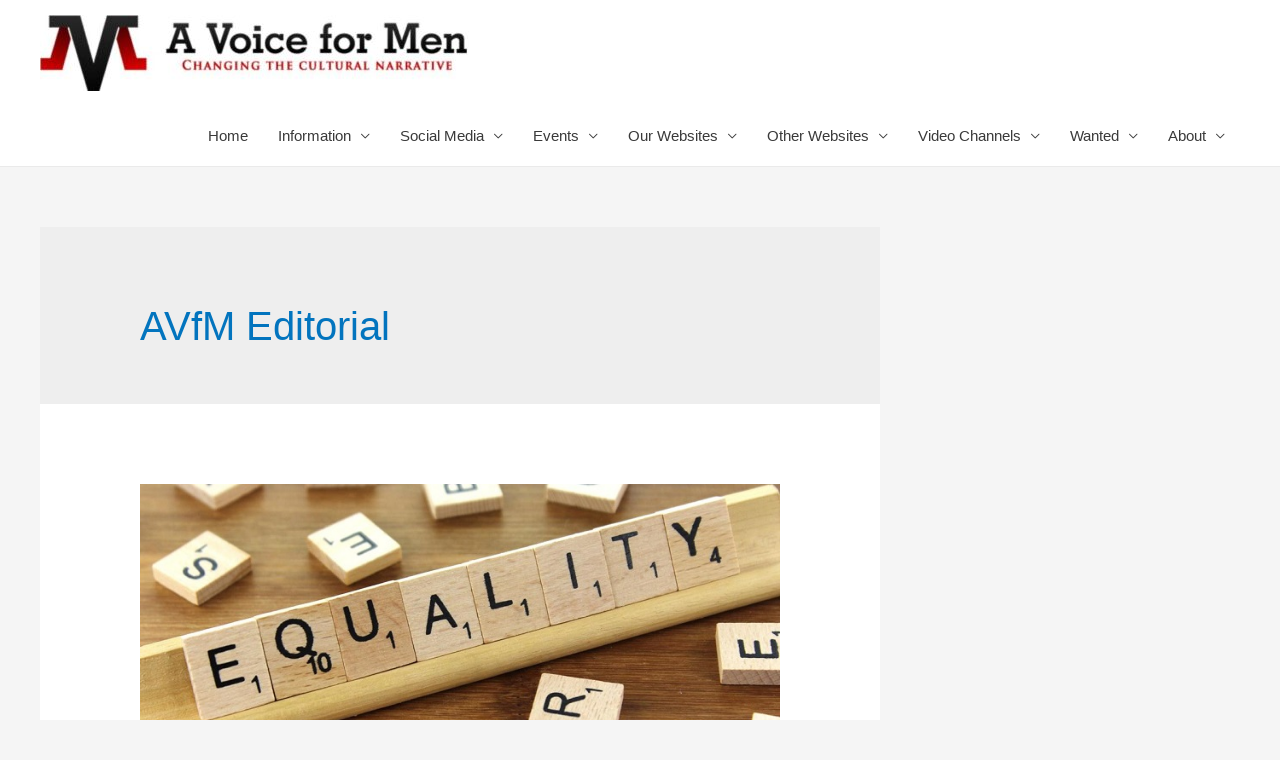

--- FILE ---
content_type: text/html; charset=UTF-8
request_url: https://avoiceformen.com/category/avfm-editorial/
body_size: 13020
content:
<!DOCTYPE html>
<html lang="en-US" prefix="og: http://ogp.me/ns# fb: http://ogp.me/ns/fb#">
<head>
<meta charset="UTF-8">
<meta name="viewport" content="width=device-width, initial-scale=1">
<link rel="profile" href="https://gmpg.org/xfn/11">

<title>AVfM Editorial &#8211; A Voice for Men</title>
            <script type="text/javascript"> var epic_ajax_url = 'https://avoiceformen.com/?epic-ajax-request=epic-ne'; </script>
            <link rel='dns-prefetch' href='//s.w.org' />
<link rel="alternate" type="application/rss+xml" title="A Voice for Men &raquo; Feed" href="https://avoiceformen.com/feed/" />
<link rel="alternate" type="application/rss+xml" title="A Voice for Men &raquo; Comments Feed" href="https://avoiceformen.com/comments/feed/" />
<link rel="alternate" type="application/rss+xml" title="A Voice for Men &raquo; AVfM Editorial Category Feed" href="https://avoiceformen.com/category/avfm-editorial/feed/" />
		<script>
			window._wpemojiSettings = {"baseUrl":"https:\/\/s.w.org\/images\/core\/emoji\/12.0.0-1\/72x72\/","ext":".png","svgUrl":"https:\/\/s.w.org\/images\/core\/emoji\/12.0.0-1\/svg\/","svgExt":".svg","source":{"concatemoji":"https:\/\/avoiceformen.com\/wp-includes\/js\/wp-emoji-release.min.js?ver=5.3.12"}};
			!function(e,a,t){var n,r,o,i=a.createElement("canvas"),p=i.getContext&&i.getContext("2d");function s(e,t){var a=String.fromCharCode;p.clearRect(0,0,i.width,i.height),p.fillText(a.apply(this,e),0,0);e=i.toDataURL();return p.clearRect(0,0,i.width,i.height),p.fillText(a.apply(this,t),0,0),e===i.toDataURL()}function c(e){var t=a.createElement("script");t.src=e,t.defer=t.type="text/javascript",a.getElementsByTagName("head")[0].appendChild(t)}for(o=Array("flag","emoji"),t.supports={everything:!0,everythingExceptFlag:!0},r=0;r<o.length;r++)t.supports[o[r]]=function(e){if(!p||!p.fillText)return!1;switch(p.textBaseline="top",p.font="600 32px Arial",e){case"flag":return s([127987,65039,8205,9895,65039],[127987,65039,8203,9895,65039])?!1:!s([55356,56826,55356,56819],[55356,56826,8203,55356,56819])&&!s([55356,57332,56128,56423,56128,56418,56128,56421,56128,56430,56128,56423,56128,56447],[55356,57332,8203,56128,56423,8203,56128,56418,8203,56128,56421,8203,56128,56430,8203,56128,56423,8203,56128,56447]);case"emoji":return!s([55357,56424,55356,57342,8205,55358,56605,8205,55357,56424,55356,57340],[55357,56424,55356,57342,8203,55358,56605,8203,55357,56424,55356,57340])}return!1}(o[r]),t.supports.everything=t.supports.everything&&t.supports[o[r]],"flag"!==o[r]&&(t.supports.everythingExceptFlag=t.supports.everythingExceptFlag&&t.supports[o[r]]);t.supports.everythingExceptFlag=t.supports.everythingExceptFlag&&!t.supports.flag,t.DOMReady=!1,t.readyCallback=function(){t.DOMReady=!0},t.supports.everything||(n=function(){t.readyCallback()},a.addEventListener?(a.addEventListener("DOMContentLoaded",n,!1),e.addEventListener("load",n,!1)):(e.attachEvent("onload",n),a.attachEvent("onreadystatechange",function(){"complete"===a.readyState&&t.readyCallback()})),(n=t.source||{}).concatemoji?c(n.concatemoji):n.wpemoji&&n.twemoji&&(c(n.twemoji),c(n.wpemoji)))}(window,document,window._wpemojiSettings);
		</script>
		<style>
img.wp-smiley,
img.emoji {
	display: inline !important;
	border: none !important;
	box-shadow: none !important;
	height: 1em !important;
	width: 1em !important;
	margin: 0 .07em !important;
	vertical-align: -0.1em !important;
	background: none !important;
	padding: 0 !important;
}
</style>
	<link rel='stylesheet' id='astra-theme-css-css'  href='https://avoiceformen.com/wp-content/themes/astra/assets/css/minified/style.min.css?ver=2.2.1' media='all' />
<style id='astra-theme-css-inline-css'>
html{font-size:93.75%;}a,.page-title{color:#0274be;}a:hover,a:focus{color:#3a3a3a;}body,button,input,select,textarea{font-family:-apple-system,BlinkMacSystemFont,Segoe UI,Roboto,Oxygen-Sans,Ubuntu,Cantarell,Helvetica Neue,sans-serif;font-weight:inherit;font-size:15px;font-size:1rem;}blockquote{color:#000000;}.site-title{font-size:35px;font-size:2.3333333333333rem;}header .site-logo-img .custom-logo-link img{max-width:429px;}.astra-logo-svg{width:429px;}.ast-archive-description .ast-archive-title{font-size:40px;font-size:2.6666666666667rem;}.site-header .site-description{font-size:15px;font-size:1rem;}.entry-title{font-size:40px;font-size:2.6666666666667rem;}.comment-reply-title{font-size:24px;font-size:1.6rem;}.ast-comment-list #cancel-comment-reply-link{font-size:15px;font-size:1rem;}h1,.entry-content h1{font-size:40px;font-size:2.6666666666667rem;}h2,.entry-content h2{font-size:30px;font-size:2rem;}h3,.entry-content h3{font-size:25px;font-size:1.6666666666667rem;}h4,.entry-content h4{font-size:20px;font-size:1.3333333333333rem;}h5,.entry-content h5{font-size:18px;font-size:1.2rem;}h6,.entry-content h6{font-size:15px;font-size:1rem;}.ast-single-post .entry-title,.page-title{font-size:30px;font-size:2rem;}#secondary,#secondary button,#secondary input,#secondary select,#secondary textarea{font-size:15px;font-size:1rem;}::selection{background-color:#0274be;color:#ffffff;}body,h1,.entry-title a,.entry-content h1,h2,.entry-content h2,h3,.entry-content h3,h4,.entry-content h4,h5,.entry-content h5,h6,.entry-content h6,.wc-block-grid__product-title{color:#3a3a3a;}.tagcloud a:hover,.tagcloud a:focus,.tagcloud a.current-item{color:#ffffff;border-color:#0274be;background-color:#0274be;}.main-header-menu a,.ast-header-custom-item a{color:#3a3a3a;}.main-header-menu li:hover > a,.main-header-menu li:hover > .ast-menu-toggle,.main-header-menu .ast-masthead-custom-menu-items a:hover,.main-header-menu li.focus > a,.main-header-menu li.focus > .ast-menu-toggle,.main-header-menu .current-menu-item > a,.main-header-menu .current-menu-ancestor > a,.main-header-menu .current_page_item > a,.main-header-menu .current-menu-item > .ast-menu-toggle,.main-header-menu .current-menu-ancestor > .ast-menu-toggle,.main-header-menu .current_page_item > .ast-menu-toggle{color:#0274be;}input:focus,input[type="text"]:focus,input[type="email"]:focus,input[type="url"]:focus,input[type="password"]:focus,input[type="reset"]:focus,input[type="search"]:focus,textarea:focus{border-color:#0274be;}input[type="radio"]:checked,input[type=reset],input[type="checkbox"]:checked,input[type="checkbox"]:hover:checked,input[type="checkbox"]:focus:checked,input[type=range]::-webkit-slider-thumb{border-color:#0274be;background-color:#0274be;box-shadow:none;}.site-footer a:hover + .post-count,.site-footer a:focus + .post-count{background:#0274be;border-color:#0274be;}.footer-adv .footer-adv-overlay{border-top-style:solid;border-top-color:#7a7a7a;}.ast-comment-meta{line-height:1.666666667;font-size:12px;font-size:0.8rem;}.single .nav-links .nav-previous,.single .nav-links .nav-next,.single .ast-author-details .author-title,.ast-comment-meta{color:#0274be;}.entry-meta,.entry-meta *{line-height:1.45;color:#0274be;}.entry-meta a:hover,.entry-meta a:hover *,.entry-meta a:focus,.entry-meta a:focus *{color:#3a3a3a;}.ast-404-layout-1 .ast-404-text{font-size:200px;font-size:13.333333333333rem;}.widget-title{font-size:21px;font-size:1.4rem;color:#3a3a3a;}#cat option,.secondary .calendar_wrap thead a,.secondary .calendar_wrap thead a:visited{color:#0274be;}.secondary .calendar_wrap #today,.ast-progress-val span{background:#0274be;}.secondary a:hover + .post-count,.secondary a:focus + .post-count{background:#0274be;border-color:#0274be;}.calendar_wrap #today > a{color:#ffffff;}.ast-pagination a,.page-links .page-link,.single .post-navigation a{color:#0274be;}.ast-pagination a:hover,.ast-pagination a:focus,.ast-pagination > span:hover:not(.dots),.ast-pagination > span.current,.page-links > .page-link,.page-links .page-link:hover,.post-navigation a:hover{color:#3a3a3a;}.ast-header-break-point .ast-mobile-menu-buttons-minimal.menu-toggle{background:transparent;color:#0274be;}.ast-header-break-point .ast-mobile-menu-buttons-outline.menu-toggle{background:transparent;border:1px solid #0274be;color:#0274be;}.ast-header-break-point .ast-mobile-menu-buttons-fill.menu-toggle{background:#0274be;}.elementor-button-wrapper .elementor-button,.elementor-button-wrapper .elementor-button:visited,.wp-block-button .wp-block-button__link{border-style:solid;border-top-width:0;border-right-width:0;border-left-width:0;border-bottom-width:0;color:#ffffff;border-color:#0274be;background-color:#0274be;font-family:inherit;font-weight:inherit;line-height:1;}.elementor-button-wrapper .elementor-button.elementor-size-sm,.elementor-button-wrapper .elementor-button.elementor-size-xs,.elementor-button-wrapper .elementor-button.elementor-size-md,.elementor-button-wrapper .elementor-button.elementor-size-lg,.elementor-button-wrapper .elementor-button.elementor-size-xl,.elementor-button-wrapper .elementor-button,.wp-block-button .wp-block-button__link{border-radius:2px;padding-top:10px;padding-right:40px;padding-bottom:10px;padding-left:40px;}.elementor-button-wrapper .elementor-button:hover,.elementor-button-wrapper .elementor-button:focus,.wp-block-button .wp-block-button__link:hover,.wp-block-button .wp-block-button__link:focus{color:#ffffff;background-color:#3a3a3a;border-color:#3a3a3a;}.menu-toggle,button,.ast-button,.button,input#submit,input[type="button"],input[type="submit"],input[type="reset"]{border-style:solid;border-top-width:0;border-right-width:0;border-left-width:0;border-bottom-width:0;color:#ffffff;border-color:#0274be;background-color:#0274be;border-radius:2px;padding-top:10px;padding-right:40px;padding-bottom:10px;padding-left:40px;font-family:inherit;font-weight:inherit;line-height:1;}button:focus,.menu-toggle:hover,button:hover,.ast-button:hover,.button:hover,input[type=reset]:hover,input[type=reset]:focus,input#submit:hover,input#submit:focus,input[type="button"]:hover,input[type="button"]:focus,input[type="submit"]:hover,input[type="submit"]:focus{color:#ffffff;background-color:#3a3a3a;border-color:#3a3a3a;}@media (min-width:545px){.ast-page-builder-template .comments-area,.single.ast-page-builder-template .entry-header,.single.ast-page-builder-template .post-navigation{max-width:1240px;margin-left:auto;margin-right:auto;}}@media (max-width:768px){.ast-archive-description .ast-archive-title{font-size:40px;}.entry-title{font-size:30px;}h1,.entry-content h1{font-size:30px;}h2,.entry-content h2{font-size:25px;}h3,.entry-content h3{font-size:20px;}.ast-single-post .entry-title,.page-title{font-size:30px;}}@media (max-width:544px){.ast-archive-description .ast-archive-title{font-size:40px;}.entry-title{font-size:30px;}h1,.entry-content h1{font-size:30px;}h2,.entry-content h2{font-size:25px;}h3,.entry-content h3{font-size:20px;}.ast-single-post .entry-title,.page-title{font-size:30px;}}@media (max-width:768px){html{font-size:85.5%;}}@media (max-width:544px){html{font-size:85.5%;}}@media (min-width:769px){.ast-container{max-width:1240px;}}@font-face {font-family: "Astra";src: url( https://avoiceformen.com/wp-content/themes/astra/assets/fonts/astra.woff) format("woff"),url( https://avoiceformen.com/wp-content/themes/astra/assets/fonts/astra.ttf) format("truetype"),url( https://avoiceformen.com/wp-content/themes/astra/assets/fonts/astra.svg#astra) format("svg");font-weight: normal;font-style: normal;font-display: fallback;}@media (max-width:921px) {.main-header-bar .main-header-bar-navigation{display:none;}}.ast-desktop .main-header-menu.submenu-with-border .sub-menu,.ast-desktop .main-header-menu.submenu-with-border .children,.ast-desktop .main-header-menu.submenu-with-border .astra-full-megamenu-wrapper{border-color:#0274be;}.ast-desktop .main-header-menu.submenu-with-border .sub-menu,.ast-desktop .main-header-menu.submenu-with-border .children{border-top-width:2px;border-right-width:0px;border-left-width:0px;border-bottom-width:0px;border-style:solid;}.ast-desktop .main-header-menu.submenu-with-border .sub-menu .sub-menu,.ast-desktop .main-header-menu.submenu-with-border .children .children{top:-2px;}.ast-desktop .main-header-menu.submenu-with-border .sub-menu a,.ast-desktop .main-header-menu.submenu-with-border .children a{border-bottom-width:0px;border-style:solid;border-color:#eaeaea;}@media (min-width:769px){.main-header-menu .sub-menu li.ast-left-align-sub-menu:hover > ul,.main-header-menu .sub-menu li.ast-left-align-sub-menu.focus > ul{margin-left:-0px;}}.ast-small-footer{border-top-style:solid;border-top-width:1px;border-top-color:#7a7a7a;}.ast-small-footer-wrap{text-align:center;}@media (max-width:920px){.ast-404-layout-1 .ast-404-text{font-size:100px;font-size:6.6666666666667rem;}}.ast-breadcrumbs .trail-browse,.ast-breadcrumbs .trail-items,.ast-breadcrumbs .trail-items li{display:inline-block;margin:0;padding:0;border:none;background:inherit;text-indent:0;}.ast-breadcrumbs .trail-browse{font-size:inherit;font-style:inherit;font-weight:inherit;color:inherit;}.ast-breadcrumbs .trail-items{list-style:none;}.trail-items li::after{padding:0 0.3em;content:"»";}.trail-items li:last-of-type::after{display:none;}.ast-header-break-point .site-header{border-bottom-width:1px;}@media (min-width:769px){.main-header-bar{border-bottom-width:1px;}}@media (min-width:769px){#primary{width:70%;}#secondary{width:30%;}}.ast-safari-browser-less-than-11 .main-header-menu .menu-item,.ast-safari-browser-less-than-11 .main-header-bar .ast-masthead-custom-menu-items{display:block;}.main-header-menu .menu-item,.main-header-bar .ast-masthead-custom-menu-items{-js-display:flex;display:flex;-webkit-box-pack:center;-webkit-justify-content:center;-moz-box-pack:center;-ms-flex-pack:center;justify-content:center;-webkit-box-orient:vertical;-webkit-box-direction:normal;-webkit-flex-direction:column;-moz-box-orient:vertical;-moz-box-direction:normal;-ms-flex-direction:column;flex-direction:column;}.main-header-menu > .menu-item > a{height:100%;-webkit-box-align:center;-webkit-align-items:center;-moz-box-align:center;-ms-flex-align:center;align-items:center;-js-display:flex;display:flex;}.ast-primary-menu-disabled .main-header-bar .ast-masthead-custom-menu-items{flex:unset;}
</style>
<link rel='stylesheet' id='wp-block-library-css'  href='https://avoiceformen.com/wp-includes/css/dist/block-library/style.min.css?ver=5.3.12' media='all' />
<link rel='stylesheet' id='astra-addon-css-css'  href='https://avoiceformen.com/wp-content/plugins/astra-addon/addons/advanced-search/assets/css/minified/style.min.css?ver=2.2.4' media='all' />
<link rel='stylesheet' id='epic-icon-css'  href='https://avoiceformen.com/wp-content/plugins/epic-news-element/assets/fonts/jegicon/jegicon.css?ver=5.3.12' media='all' />
<link rel='stylesheet' id='font-awesome-css'  href='https://avoiceformen.com/wp-content/plugins/types/vendor/toolset/toolset-common/res/lib/font-awesome/css/font-awesome.min.css?ver=4.7.0' media='screen' />
<link rel='stylesheet' id='epic.style-css'  href='https://avoiceformen.com/wp-content/plugins/epic-news-element/assets/css/style.min.css?ver=5.3.12' media='all' />
<link rel='stylesheet' id='jeg-dynamic-style-css'  href='https://avoiceformen.com/wp-content/uploads/jeg/jeg-ZAMSWf7G4d.css?ver=1.0.0' media='all' />
<!--[if IE]>
<script src='https://avoiceformen.com/wp-content/themes/astra/assets/js/minified/flexibility.min.js?ver=2.2.1'></script>
<script>
flexibility(document.documentElement);
</script>
<![endif]-->
<script src='https://avoiceformen.com/wp-includes/js/jquery/jquery.js?ver=1.12.4-wp'></script>
<script src='https://avoiceformen.com/wp-includes/js/jquery/jquery-migrate.min.js?ver=1.4.1'></script>
<link rel='https://api.w.org/' href='https://avoiceformen.com/wp-json/' />
<link rel="EditURI" type="application/rsd+xml" title="RSD" href="https://avoiceformen.com/xmlrpc.php?rsd" />
<link rel="wlwmanifest" type="application/wlwmanifest+xml" href="https://avoiceformen.com/wp-includes/wlwmanifest.xml" /> 
<meta name="generator" content="WordPress 5.3.12" />

<!-- START - Open Graph and Twitter Card Tags 3.3.3 -->
 <!-- Facebook Open Graph -->
  <meta property="og:locale" content="en_US"/>
  <meta property="og:site_name" content="A Voice for Men"/>
  <meta property="og:title" content="AVfM Editorial"/>
  <meta property="og:url" content="https://avoiceformen.com/category/avfm-editorial/"/>
  <meta property="og:type" content="article"/>
  <meta property="og:description" content="Changing the cultural narrative"/>
 <!-- Google+ / Schema.org -->
  <meta itemprop="name" content="AVfM Editorial"/>
  <meta itemprop="headline" content="AVfM Editorial"/>
  <meta itemprop="description" content="Changing the cultural narrative"/>
  <!--<meta itemprop="publisher" content="A Voice for Men"/>--> <!-- To solve: The attribute publisher.itemtype has an invalid value -->
 <!-- Twitter Cards -->
  <meta name="twitter:title" content="AVfM Editorial"/>
  <meta name="twitter:url" content="https://avoiceformen.com/category/avfm-editorial/"/>
  <meta name="twitter:description" content="Changing the cultural narrative"/>
  <meta name="twitter:card" content="summary_large_image"/>
 <!-- SEO -->
 <!-- Misc. tags -->
 <!-- is_category -->
<!-- END - Open Graph and Twitter Card Tags 3.3.3 -->
	
</head>

<body itemtype='https://schema.org/Blog' itemscope='itemscope' class="archive category category-avfm-editorial category-70 wp-custom-logo ast-desktop ast-separate-container ast-right-sidebar astra-2.2.1 ast-header-custom-item-inside group-blog ast-inherit-site-logo-transparent elementor-default astra-addon-2.2.4">

<div 
	class="hfeed site" id="page">
	<a class="skip-link screen-reader-text" href="#content">Skip to content</a>

	
	
		<header 
			class="site-header ast-primary-submenu-animation-fade header-main-layout-1 ast-primary-menu-enabled ast-logo-title-inline ast-hide-custom-menu-mobile ast-menu-toggle-icon ast-mobile-header-inline" id="masthead" itemtype="https://schema.org/WPHeader" itemscope="itemscope"		>

			
			
<div class="main-header-bar-wrap">
	<div class="main-header-bar">
				<div class="ast-container">

			<div class="ast-flex main-header-container">
				
		<div class="site-branding">
			<div
			class="ast-site-identity" itemtype="https://schema.org/Organization" itemscope="itemscope"			>
				<span class="site-logo-img"><a href="https://avoiceformen.com/" class="custom-logo-link" rel="home"><img width="429" height="76" src="https://avoiceformen.com/wp-content/uploads/2022/09/cropped-Logo-429x76.jpg" class="custom-logo" alt="A Voice for Men" srcset="https://avoiceformen.com/wp-content/uploads/2022/09/cropped-Logo-429x76.jpg 429w, https://avoiceformen.com/wp-content/uploads/2022/09/cropped-Logo-300x53.jpg 300w, https://avoiceformen.com/wp-content/uploads/2022/09/cropped-Logo-750x134.jpg 750w, https://avoiceformen.com/wp-content/uploads/2022/09/cropped-Logo.jpg 758w" sizes="(max-width: 429px) 100vw, 429px" /></a></span>			</div>
		</div>

		<!-- .site-branding -->
				<div class="ast-mobile-menu-buttons">

			
					<div class="ast-button-wrap">
			<button type="button" class="menu-toggle main-header-menu-toggle  ast-mobile-menu-buttons-minimal "  aria-controls='primary-menu' aria-expanded='false'>
				<span class="screen-reader-text">Main Menu</span>
				<span class="menu-toggle-icon"></span>
							</button>
		</div>
			
			
		</div>
			<div class="ast-main-header-bar-alignment"><div class="main-header-bar-navigation"><nav class="ast-flex-grow-1 navigation-accessibility" id="site-navigation" aria-label="Site Navigation" itemtype="https://schema.org/SiteNavigationElement" itemscope="itemscope"><div class="main-navigation"><ul id="primary-menu" class="main-header-menu ast-nav-menu ast-flex ast-justify-content-flex-end  submenu-with-border astra-menu-animation-fade "><li id="menu-item-766989" class="menu-item menu-item-type-custom menu-item-object-custom menu-item-home menu-item-766989"><a href="https://avoiceformen.com">Home</a></li>
<li id="menu-item-766990" class="menu-item menu-item-type-custom menu-item-object-custom menu-item-home menu-item-has-children menu-item-766990"><a href="https://avoiceformen.com">Information</a><button class="ast-menu-toggle" role="button" aria-expanded="false"><span class="screen-reader-text">Menu Toggle</span></button>
<ul class="sub-menu">
	<li id="menu-item-771436" class="menu-item menu-item-type-custom menu-item-object-custom menu-item-771436"><a href="https://wiki4men.com/wiki/Residence_and_Travel_Advisories">Advisories</a></li>
	<li id="menu-item-761222" class="menu-item menu-item-type-post_type menu-item-object-page menu-item-761222"><a href="https://avoiceformen.com/faq/">FAQ</a></li>
	<li id="menu-item-751146" class="menu-item menu-item-type-post_type menu-item-object-page menu-item-751146"><a href="https://avoiceformen.com/glossary/">Glossary</a></li>
	<li id="menu-item-766022" class="menu-item menu-item-type-custom menu-item-object-custom menu-item-home menu-item-has-children menu-item-766022"><a href="https://avoiceformen.com">Issues</a><button class="ast-menu-toggle" role="button" aria-expanded="false"><span class="screen-reader-text">Menu Toggle</span></button>
	<ul class="sub-menu">
		<li id="menu-item-766023" class="menu-item menu-item-type-custom menu-item-object-custom menu-item-766023"><a href="https://wiki4men.com/wiki/Bodily_Autonomy">Bodily Autonomy</a></li>
		<li id="menu-item-766024" class="menu-item menu-item-type-custom menu-item-object-custom menu-item-766024"><a href="https://wiki4men.com/wiki/Domestic_and_intimate_partner_violence">Domestic and Intimate Partner Violence</a></li>
		<li id="menu-item-766025" class="menu-item menu-item-type-custom menu-item-object-custom menu-item-766025"><a href="https://wiki4men.com/wiki/Education">Education</a></li>
		<li id="menu-item-766026" class="menu-item menu-item-type-custom menu-item-object-custom menu-item-766026"><a href="https://wiki4men.com/wiki/Health">Health</a></li>
		<li id="menu-item-766027" class="menu-item menu-item-type-custom menu-item-object-custom menu-item-766027"><a href="https://wiki4men.com/wiki/Law">Law</a></li>
		<li id="menu-item-766028" class="menu-item menu-item-type-custom menu-item-object-custom menu-item-766028"><a href="https://wiki4men.com/wiki/Male_disposability">Male Disposability</a></li>
		<li id="menu-item-766033" class="menu-item menu-item-type-custom menu-item-object-custom menu-item-766033"><a href="https://wiki4men.com/wiki/Men%27s_spaces">Men&#8217;s Spaces</a></li>
		<li id="menu-item-766032" class="menu-item menu-item-type-custom menu-item-object-custom menu-item-766032"><a href="https://wiki4men.com/wiki/Misandry">Misandry</a></li>
		<li id="menu-item-766029" class="menu-item menu-item-type-custom menu-item-object-custom menu-item-766029"><a href="https://wiki4men.com/wiki/Misuse_of_medication">Misuse of Medication</a></li>
		<li id="menu-item-766030" class="menu-item menu-item-type-custom menu-item-object-custom menu-item-766030"><a href="https://wiki4men.com/wiki/Paternity">Paternity</a></li>
		<li id="menu-item-766031" class="menu-item menu-item-type-custom menu-item-object-custom menu-item-766031"><a href="https://wiki4men.com/wiki/Suicide">Suicide</a></li>
		<li id="menu-item-766034" class="menu-item menu-item-type-custom menu-item-object-custom menu-item-766034"><a href="https://wiki4men.com/wiki/Violence">Violence</a></li>
	</ul>
</li>
	<li id="menu-item-760070" class="menu-item menu-item-type-custom menu-item-object-custom menu-item-home menu-item-has-children menu-item-760070"><a href="https://avoiceformen.com">Policies</a><button class="ast-menu-toggle" role="button" aria-expanded="false"><span class="screen-reader-text">Menu Toggle</span></button>
	<ul class="sub-menu">
		<li id="menu-item-766584" class="menu-item menu-item-type-post_type menu-item-object-page menu-item-766584"><a href="https://avoiceformen.com/conscription/">Conscription</a></li>
		<li id="menu-item-750669" class="menu-item menu-item-type-post_type menu-item-object-page menu-item-750669"><a href="https://avoiceformen.com/identity-politics/">Identity Politics</a></li>
		<li id="menu-item-750588" class="menu-item menu-item-type-post_type menu-item-object-page menu-item-750588"><a href="https://avoiceformen.com/permanent-bodily-modification/">Permanent Bodily Modification</a></li>
	</ul>
</li>
</ul>
</li>
<li id="menu-item-760071" class="menu-item menu-item-type-custom menu-item-object-custom menu-item-home menu-item-has-children menu-item-760071"><a href="https://avoiceformen.com">Social Media</a><button class="ast-menu-toggle" role="button" aria-expanded="false"><span class="screen-reader-text">Menu Toggle</span></button>
<ul class="sub-menu">
	<li id="menu-item-754299" class="menu-item menu-item-type-custom menu-item-object-custom menu-item-754299"><a href="https://www.facebook.com/groups/averyfunnyman">Facebook</a></li>
	<li id="menu-item-760072" class="menu-item menu-item-type-custom menu-item-object-custom menu-item-760072"><a href="https://twitter.com/rtbrockway">Twitter</a></li>
	<li id="menu-item-760347" class="menu-item menu-item-type-custom menu-item-object-custom menu-item-760347"><a href="https://twitter.com/i/communities/1616070071822209025">Twitter Community</a></li>
</ul>
</li>
<li id="menu-item-756702" class="menu-item menu-item-type-custom menu-item-object-custom menu-item-home menu-item-has-children menu-item-756702"><a href="https://avoiceformen.com">Events</a><button class="ast-menu-toggle" role="button" aria-expanded="false"><span class="screen-reader-text">Menu Toggle</span></button>
<ul class="sub-menu">
	<li id="menu-item-733012" class="menu-item menu-item-type-post_type menu-item-object-page menu-item-has-children menu-item-733012"><a href="https://avoiceformen.com/international-conference-on-mens-issues/">International Conference on Men&#8217;s Issues</a><button class="ast-menu-toggle" role="button" aria-expanded="false"><span class="screen-reader-text">Menu Toggle</span></button>
	<ul class="sub-menu">
		<li id="menu-item-752189" class="menu-item menu-item-type-custom menu-item-object-custom menu-item-752189"><a href="https://wiki4men.com/wiki/ICMI14">ICMI14</a></li>
		<li id="menu-item-752191" class="menu-item menu-item-type-custom menu-item-object-custom menu-item-752191"><a href="https://wiki4men.com/wiki/ICMI16">ICMI16</a></li>
		<li id="menu-item-752192" class="menu-item menu-item-type-custom menu-item-object-custom menu-item-752192"><a href="https://wiki4men.com/wiki/ICMI17">ICMI17</a></li>
		<li id="menu-item-752193" class="menu-item menu-item-type-custom menu-item-object-custom menu-item-752193"><a href="https://wiki4men.com/wiki/ICMI18">ICMI18</a></li>
		<li id="menu-item-752194" class="menu-item menu-item-type-custom menu-item-object-custom menu-item-752194"><a href="https://wiki4men.com/wiki/ICMI19">ICMI19</a></li>
		<li id="menu-item-752195" class="menu-item menu-item-type-custom menu-item-object-custom menu-item-752195"><a href="https://wiki4men.com/wiki/ICMI20">ICMI20</a></li>
		<li id="menu-item-752196" class="menu-item menu-item-type-custom menu-item-object-custom menu-item-752196"><a href="https://wiki4men.com/wiki/ICMI21">ICMI21</a></li>
		<li id="menu-item-761499" class="menu-item menu-item-type-custom menu-item-object-custom menu-item-761499"><a href="https://icmi2023.icmi.info">ICMI23</a></li>
		<li id="menu-item-766045" class="menu-item menu-item-type-custom menu-item-object-custom menu-item-766045"><a href="https://icmi2024.icmi.info">ICMI24</a></li>
	</ul>
</li>
	<li id="menu-item-752119" class="menu-item menu-item-type-custom menu-item-object-custom menu-item-has-children menu-item-752119"><a href="https://wiki4men.com/wiki/International_Men%27s_Day">International Men&#8217;s Day</a><button class="ast-menu-toggle" role="button" aria-expanded="false"><span class="screen-reader-text">Menu Toggle</span></button>
	<ul class="sub-menu">
		<li id="menu-item-752353" class="menu-item menu-item-type-custom menu-item-object-custom menu-item-752353"><a href="https://wiki4men.com/wiki/International_Men%27s_Day_(Australia)">Australia</a></li>
		<li id="menu-item-752360" class="menu-item menu-item-type-custom menu-item-object-custom menu-item-752360"><a href="https://wiki4men.com/wiki/International_Men%27s_Day_(Isle_of_Man)">Isle of Man</a></li>
		<li id="menu-item-752355" class="menu-item menu-item-type-custom menu-item-object-custom menu-item-752355"><a href="https://wiki4men.com/wiki/International_Men%27s_Day_(Jamaica)">Jamaica</a></li>
		<li id="menu-item-752359" class="menu-item menu-item-type-custom menu-item-object-custom menu-item-752359"><a href="https://wiki4men.com/wiki/International_Men%27s_Day_(New_Zealand)">New Zealand</a></li>
		<li id="menu-item-752358" class="menu-item menu-item-type-custom menu-item-object-custom menu-item-752358"><a href="https://wiki4men.com/wiki/International_Men%27s_Day_(Seychelles)">Seychelles</a></li>
		<li id="menu-item-752354" class="menu-item menu-item-type-custom menu-item-object-custom menu-item-752354"><a href="https://wiki4men.com/wiki/International_Men%27s_Day_(Trinidad_%26_Tobago)">Trinidad &#038; Tobago</a></li>
		<li id="menu-item-752357" class="menu-item menu-item-type-custom menu-item-object-custom menu-item-752357"><a href="https://wiki4men.com/wiki/International_Men%27s_Day_(Ukraine)">Ukraine</a></li>
		<li id="menu-item-752356" class="menu-item menu-item-type-custom menu-item-object-custom menu-item-752356"><a href="https://wiki4men.com/wiki/International_Men%27s_Day_(United_States)">United States</a></li>
	</ul>
</li>
</ul>
</li>
<li id="menu-item-756698" class="menu-item menu-item-type-custom menu-item-object-custom menu-item-home menu-item-has-children menu-item-756698"><a href="https://avoiceformen.com">Our Websites</a><button class="ast-menu-toggle" role="button" aria-expanded="false"><span class="screen-reader-text">Menu Toggle</span></button>
<ul class="sub-menu">
	<li id="menu-item-729136" class="menu-item menu-item-type-custom menu-item-object-custom menu-item-729136"><a href="https://gynocentrism.com">Gynocentrism</a></li>
	<li id="menu-item-756699" class="menu-item menu-item-type-custom menu-item-object-custom menu-item-756699"><a href="https://honest-ribbon.org">Honest Ribbon</a></li>
	<li id="menu-item-756700" class="menu-item menu-item-type-custom menu-item-object-custom menu-item-756700"><a href="https://icmi2024.icmi.info">International Conference on Men&#8217;s Issues</a></li>
	<li id="menu-item-775030" class="menu-item menu-item-type-custom menu-item-object-custom menu-item-775030"><a href="https://paulelam.com">Paul Elam</a></li>
	<li id="menu-item-753125" class="menu-item menu-item-type-custom menu-item-object-custom menu-item-753125"><a href="https://wiki4men.com">Wiki4Men</a></li>
</ul>
</li>
<li id="menu-item-756701" class="menu-item menu-item-type-custom menu-item-object-custom menu-item-home menu-item-has-children menu-item-756701"><a href="https://avoiceformen.com">Other Websites</a><button class="ast-menu-toggle" role="button" aria-expanded="false"><span class="screen-reader-text">Menu Toggle</span></button>
<ul class="sub-menu">
	<li id="menu-item-752100" class="menu-item menu-item-type-custom menu-item-object-custom menu-item-752100"><a href="https://www.bloodstainedmen.com/">Bloodstained Men</a></li>
	<li id="menu-item-751110" class="menu-item menu-item-type-custom menu-item-object-custom menu-item-751110"><a href="http://www.dvaa.com.au/">Domestic Violence Awareness Australia</a></li>
	<li id="menu-item-753134" class="menu-item menu-item-type-custom menu-item-object-custom menu-item-753134"><a href="https://j4mb.org.uk/">Justice for Men and Boys</a></li>
	<li id="menu-item-760069" class="menu-item menu-item-type-custom menu-item-object-custom menu-item-760069"><a href="https://laughingatfeminists.com/">Laughing at feminists</a></li>
	<li id="menu-item-757345" class="menu-item menu-item-type-custom menu-item-object-custom menu-item-757345"><a href="https://purplemotes.net">Purple Motes</a></li>
	<li id="menu-item-752685" class="menu-item menu-item-type-custom menu-item-object-custom menu-item-752685"><a href="https://www.saveindianfamily.org/">Save Indian Family Foundation</a></li>
	<li id="menu-item-757496" class="menu-item menu-item-type-custom menu-item-object-custom menu-item-757496"><a href="https://shrink4men.wordpress.com/">Shrink4Men</a></li>
	<li id="menu-item-752473" class="menu-item menu-item-type-custom menu-item-object-custom menu-item-752473"><a href="https://fiamengofile.substack.com/">The Fiamengo File</a></li>
	<li id="menu-item-754034" class="menu-item menu-item-type-custom menu-item-object-custom menu-item-754034"><a href="https://voiceformenindia.com/">Voice for Men India</a></li>
	<li id="menu-item-760917" class="menu-item menu-item-type-custom menu-item-object-custom menu-item-760917"><a href="http://xycrew.net">XY Crew</a></li>
	<li id="menu-item-775762" class="menu-item menu-item-type-custom menu-item-object-custom menu-item-775762"><a href="https://ernestbelfortbax.wordpress.com/2014/01/24/23/">Ernest Belfort Bax</a></li>
</ul>
</li>
<li id="menu-item-760061" class="menu-item menu-item-type-custom menu-item-object-custom menu-item-home menu-item-has-children menu-item-760061"><a href="https://avoiceformen.com">Video Channels</a><button class="ast-menu-toggle" role="button" aria-expanded="false"><span class="screen-reader-text">Menu Toggle</span></button>
<ul class="sub-menu">
	<li id="menu-item-760067" class="menu-item menu-item-type-custom menu-item-object-custom menu-item-760067"><a href="https://www.youtube.com/@AnEarforMen">An Ear for Men</a></li>
	<li id="menu-item-760065" class="menu-item menu-item-type-custom menu-item-object-custom menu-item-760065"><a href="https://www.youtube.com/@PaulElam">A Voice for Men</a></li>
	<li id="menu-item-760068" class="menu-item menu-item-type-custom menu-item-object-custom menu-item-760068"><a href="https://www.youtube.com/@justiceformenboys">Justice for Men and Boys</a></li>
	<li id="menu-item-760064" class="menu-item menu-item-type-custom menu-item-object-custom menu-item-760064"><a href="https://www.youtube.com/@roberttbrockway">Robert Brockway</a></li>
	<li id="menu-item-760062" class="menu-item menu-item-type-custom menu-item-object-custom menu-item-760062"><a href="https://www.youtube.com/@StudioBrule">Studio B</a></li>
	<li id="menu-item-760063" class="menu-item menu-item-type-custom menu-item-object-custom menu-item-760063"><a href="https://www.youtube.com/channel/UCazIG6S9Lq1sR41YIqXJY7A">V for Vernon</a></li>
</ul>
</li>
<li id="menu-item-762331" class="menu-item menu-item-type-custom menu-item-object-custom menu-item-home menu-item-has-children menu-item-762331"><a href="https://avoiceformen.com">Wanted</a><button class="ast-menu-toggle" role="button" aria-expanded="false"><span class="screen-reader-text">Menu Toggle</span></button>
<ul class="sub-menu">
	<li id="menu-item-762408" class="menu-item menu-item-type-custom menu-item-object-custom menu-item-762408"><a href="https://wiki4men.com/wiki/Edyta_Malgorzata_Sonta">Edyta Sonta</a></li>
	<li id="menu-item-762332" class="menu-item menu-item-type-custom menu-item-object-custom menu-item-762332"><a href="https://wiki4men.com/wiki/Zoe_McLellan">Zoe McLellan</a></li>
</ul>
</li>
<li id="menu-item-672766" class="menu-item menu-item-type-custom menu-item-object-custom menu-item-has-children menu-item-672766"><a href="https://avoiceformen.com/a-voice-for-men/mission-statement/">About</a><button class="ast-menu-toggle" role="button" aria-expanded="false"><span class="screen-reader-text">Menu Toggle</span></button>
<ul class="sub-menu">
	<li id="menu-item-750711" class="menu-item menu-item-type-post_type menu-item-object-page menu-item-750711"><a href="https://avoiceformen.com/masthead/">Masthead</a></li>
	<li id="menu-item-749946" class="menu-item menu-item-type-post_type menu-item-object-page menu-item-749946"><a href="https://avoiceformen.com/objectives/">Objectives</a></li>
	<li id="menu-item-673178" class="menu-item menu-item-type-post_type menu-item-object-page menu-item-673178"><a href="https://avoiceformen.com/writers-submission-guidelines/">Writer’s Guidelines</a></li>
	<li id="menu-item-750706" class="menu-item menu-item-type-post_type menu-item-object-page menu-item-750706"><a href="https://avoiceformen.com/terms-of-service/">Terms of Service</a></li>
	<li id="menu-item-750727" class="menu-item menu-item-type-post_type menu-item-object-page menu-item-750727"><a href="https://avoiceformen.com/privacy/">Privacy Policy</a></li>
	<li id="menu-item-750728" class="menu-item menu-item-type-post_type menu-item-object-page menu-item-750728"><a href="https://avoiceformen.com/contact/">Contact Us</a></li>
</ul>
</li>
</ul></div></nav></div></div>			</div><!-- Main Header Container -->
		</div><!-- ast-row -->
			</div> <!-- Main Header Bar -->
</div> <!-- Main Header Bar Wrap -->

			
		</header><!-- #masthead -->

		
	
	
	<div id="content" class="site-content">

		<div class="ast-container">

		

	<div id="primary" class="content-area primary">

		
		
				<section class="ast-archive-description">
										<h1 class="page-title ast-archive-title">AVfM Editorial</h1>
																			</section>

				
					<main id="main" class="site-main">

				
					<div class="ast-row">
					

<article 
	class="post-769771 post type-post status-publish format-standard has-post-thumbnail hentry category-avfm-editorial category-mega-featured tag-has-featured-image ast-col-sm-12 ast-article-post" id="post-769771" itemtype="https://schema.org/CreativeWork" itemscope="itemscope">

	
	<div class="ast-post-format- blog-layout-1">

	<div class="post-content ast-col-md-12">

		<div class="ast-blog-featured-section post-thumb ast-col-md-12"><div class="post-thumb-img-content post-thumb"><a href="https://avoiceformen.com/mega-featured/classic-elam-killing-for-equality-2014/" ><img width="750" height="420" src="https://avoiceformen.com/wp-content/uploads/2022/06/equality-commons.jpg" class="attachment-large size-large wp-post-image" alt="" itemprop="image" srcset="https://avoiceformen.com/wp-content/uploads/2022/06/equality-commons.jpg 750w, https://avoiceformen.com/wp-content/uploads/2022/06/equality-commons-300x168.jpg 300w" sizes="(max-width: 750px) 100vw, 750px" /></a></div></div>		<header class="entry-header">
			<h2 class="entry-title" itemprop="headline"><a href="https://avoiceformen.com/mega-featured/classic-elam-killing-for-equality-2014/" rel="bookmark">Classic Elam: Killing for Equality (2014)</a></h2>			<div class="entry-meta">			<span class="comments-link">
				<a href="https://avoiceformen.com/mega-featured/classic-elam-killing-for-equality-2014/#respond"><span class="dsq-postid" data-dsqidentifier="769771 https://avoiceformen.com/?p=769771">Leave a Comment</span></a>			</span>

			 / <span class="cat-links"><a href="https://avoiceformen.com/category/avfm-editorial/" rel="category tag">AVfM Editorial</a>, <a href="https://avoiceformen.com/category/mega-featured/" rel="category tag">Mega Featured</a></span> / By <span class="posted-by vcard author" itemtype="https://schema.org/Person" itemscope="itemscope" itemprop="author">			<a title="View all posts by Paul Elam" 
				href="https://avoiceformen.com/author/paul/" rel="author"
				class="url fn n" itemprop="url"				>
				<span
				class="author-name" itemprop="name"				>Paul Elam</span>
			</a>
		</span>

		</div>		</header><!-- .entry-header -->
		
		<div class="entry-content clear"
			itemprop="text"		>

			
			<p>We have all gotten used to women getting a pass on murder by using the battered wife defense. Well, sometimes the hand that feeds you will also reach out and smack you across the face. </p>

			
					</div><!-- .entry-content .clear -->
	</div><!-- .post-content -->

</div> <!-- .blog-layout-1 -->

	
</article><!-- #post-## -->


					

<article 
	class="post-766847 post type-post status-publish format-standard has-post-thumbnail hentry category-avfm-editorial category-featured category-feminism tag-has-featured-image region-usa ast-col-sm-12 ast-article-post" id="post-766847" itemtype="https://schema.org/CreativeWork" itemscope="itemscope">

	
	<div class="ast-post-format- blog-layout-1">

	<div class="post-content ast-col-md-12">

		<div class="ast-blog-featured-section post-thumb ast-col-md-12"><div class="post-thumb-img-content post-thumb"><a href="https://avoiceformen.com/featured/a-facet-of-the-american-culture-2/" ><img width="538" height="354" src="https://avoiceformen.com/wp-content/uploads/2022/04/Karen-Straughan-1.jpg" class="attachment-large size-large wp-post-image" alt="" itemprop="image" srcset="https://avoiceformen.com/wp-content/uploads/2022/04/Karen-Straughan-1.jpg 538w, https://avoiceformen.com/wp-content/uploads/2022/04/Karen-Straughan-1-300x197.jpg 300w" sizes="(max-width: 538px) 100vw, 538px" /></a></div></div>		<header class="entry-header">
			<h2 class="entry-title" itemprop="headline"><a href="https://avoiceformen.com/featured/a-facet-of-the-american-culture-2/" rel="bookmark">A facet of the American culture</a></h2>			<div class="entry-meta">			<span class="comments-link">
				<a href="https://avoiceformen.com/featured/a-facet-of-the-american-culture-2/#comments"><span class="dsq-postid" data-dsqidentifier="766847 https://avoiceformen.com/?p=766847">3 Comments</span></a>			</span>

			 / <span class="cat-links"><a href="https://avoiceformen.com/category/avfm-editorial/" rel="category tag">AVfM Editorial</a>, <a href="https://avoiceformen.com/category/featured/" rel="category tag">Featured</a>, <a href="https://avoiceformen.com/category/feminism/" rel="category tag">Feminism</a></span> / By <span class="posted-by vcard author" itemtype="https://schema.org/Person" itemscope="itemscope" itemprop="author">			<a title="View all posts by Anonymous Contributor" 
				href="https://avoiceformen.com/author/anonymous/" rel="author"
				class="url fn n" itemprop="url"				>
				<span
				class="author-name" itemprop="name"				>Anonymous Contributor</span>
			</a>
		</span>

		</div>		</header><!-- .entry-header -->
		
		<div class="entry-content clear"
			itemprop="text"		>

			
			<p>A red-eyed view of American culture. </p>

			
					</div><!-- .entry-content .clear -->
	</div><!-- .post-content -->

</div> <!-- .blog-layout-1 -->

	
</article><!-- #post-## -->


					

<article 
	class="post-168527 post type-post status-publish format-standard has-post-thumbnail hentry category-avfm-editorial category-featured category-feminism ast-col-sm-12 ast-article-post" id="post-168527" itemtype="https://schema.org/CreativeWork" itemscope="itemscope">

	
	<div class="ast-post-format- ast-no-thumb blog-layout-1">

	<div class="post-content ast-col-md-12">

		<div class="ast-blog-featured-section post-thumb ast-col-md-12"></div>		<header class="entry-header">
			<h2 class="entry-title" itemprop="headline"><a href="https://avoiceformen.com/featured/a-facet-of-the-american-culture/" rel="bookmark">A facet of the American culture</a></h2>			<div class="entry-meta">			<span class="comments-link">
				<a href="https://avoiceformen.com/featured/a-facet-of-the-american-culture/#respond"><span class="dsq-postid" data-dsqidentifier="168527 https://www.avoiceformen.com/?p=168527">Leave a Comment</span></a>			</span>

			 / <span class="cat-links"><a href="https://avoiceformen.com/category/avfm-editorial/" rel="category tag">AVfM Editorial</a>, <a href="https://avoiceformen.com/category/featured/" rel="category tag">Featured</a>, <a href="https://avoiceformen.com/category/feminism/" rel="category tag">Feminism</a></span> / By <span class="posted-by vcard author" itemtype="https://schema.org/Person" itemscope="itemscope" itemprop="author">			<a title="View all posts by Anonymous Contributor" 
				href="https://avoiceformen.com/author/anonymous/" rel="author"
				class="url fn n" itemprop="url"				>
				<span
				class="author-name" itemprop="name"				>Anonymous Contributor</span>
			</a>
		</span>

		</div>		</header><!-- .entry-header -->
		
		<div class="entry-content clear"
			itemprop="text"		>

			
			<p>A red-eyed view of American culture. </p>

			
					</div><!-- .entry-content .clear -->
	</div><!-- .post-content -->

</div> <!-- .blog-layout-1 -->

	
</article><!-- #post-## -->


					

<article 
	class="post-164988 post type-post status-publish format-standard has-post-thumbnail hentry category-avfm-editorial category-featured category-government-tyranny ast-col-sm-12 ast-article-post" id="post-164988" itemtype="https://schema.org/CreativeWork" itemscope="itemscope">

	
	<div class="ast-post-format- ast-no-thumb blog-layout-1">

	<div class="post-content ast-col-md-12">

		<div class="ast-blog-featured-section post-thumb ast-col-md-12"></div>		<header class="entry-header">
			<h2 class="entry-title" itemprop="headline"><a href="https://avoiceformen.com/featured/final-victory-for-vladek-filler/" rel="bookmark">Final victory for Vladek Filler!</a></h2>			<div class="entry-meta">			<span class="comments-link">
				<a href="https://avoiceformen.com/featured/final-victory-for-vladek-filler/#respond"><span class="dsq-postid" data-dsqidentifier="164988 https://www.avoiceformen.com/?p=164988">Leave a Comment</span></a>			</span>

			 / <span class="cat-links"><a href="https://avoiceformen.com/category/avfm-editorial/" rel="category tag">AVfM Editorial</a>, <a href="https://avoiceformen.com/category/featured/" rel="category tag">Featured</a>, <a href="https://avoiceformen.com/category/government-tyranny/" rel="category tag">Government Tyranny</a></span> / By <span class="posted-by vcard author" itemtype="https://schema.org/Person" itemscope="itemscope" itemprop="author">			<a title="View all posts by Robert Franklin" 
				href="https://avoiceformen.com/author/robertfranklin/" rel="author"
				class="url fn n" itemprop="url"				>
				<span
				class="author-name" itemprop="name"				>Robert Franklin</span>
			</a>
		</span>

		</div>		</header><!-- .entry-header -->
		
		<div class="entry-content clear"
			itemprop="text"		>

			
			<p>The final verdict is in. The state is guilty as charged. Vladek Filler is victorious. </p>

			
					</div><!-- .entry-content .clear -->
	</div><!-- .post-content -->

</div> <!-- .blog-layout-1 -->

	
</article><!-- #post-## -->


					

<article 
	class="post-159040 post type-post status-publish format-standard has-post-thumbnail hentry category-avfm-editorial category-featured category-gynocentrism category-suicide ast-col-sm-12 ast-article-post" id="post-159040" itemtype="https://schema.org/CreativeWork" itemscope="itemscope">

	
	<div class="ast-post-format- ast-no-thumb blog-layout-1">

	<div class="post-content ast-col-md-12">

		<div class="ast-blog-featured-section post-thumb ast-col-md-12"></div>		<header class="entry-header">
			<h2 class="entry-title" itemprop="headline"><a href="https://avoiceformen.com/featured/anthony-bourdains-toxic-masculinity/" rel="bookmark">Anthony Bourdain&#8217;s toxic masculinity</a></h2>			<div class="entry-meta">			<span class="comments-link">
				<a href="https://avoiceformen.com/featured/anthony-bourdains-toxic-masculinity/#respond"><span class="dsq-postid" data-dsqidentifier="159040 https://www.avoiceformen.com/?p=159040">Leave a Comment</span></a>			</span>

			 / <span class="cat-links"><a href="https://avoiceformen.com/category/avfm-editorial/" rel="category tag">AVfM Editorial</a>, <a href="https://avoiceformen.com/category/featured/" rel="category tag">Featured</a>, <a href="https://avoiceformen.com/category/gynocentrism/" rel="category tag">Gynocentrism</a>, <a href="https://avoiceformen.com/category/suicide/" rel="category tag">Suicide</a></span> / By <span class="posted-by vcard author" itemtype="https://schema.org/Person" itemscope="itemscope" itemprop="author">			<a title="View all posts by Paul Elam" 
				href="https://avoiceformen.com/author/paul/" rel="author"
				class="url fn n" itemprop="url"				>
				<span
				class="author-name" itemprop="name"				>Paul Elam</span>
			</a>
		</span>

		</div>		</header><!-- .entry-header -->
		
		<div class="entry-content clear"
			itemprop="text"		>

			
			<p>Paul with some reflections on the tragic death of Anthony Bourdain</p>

			
					</div><!-- .entry-content .clear -->
	</div><!-- .post-content -->

</div> <!-- .blog-layout-1 -->

	
</article><!-- #post-## -->


					

<article 
	class="post-153821 post type-post status-publish format-standard has-post-thumbnail hentry category-a-voice-for-men category-avfm-editorial category-featured tag-metoo ast-col-sm-12 ast-article-post" id="post-153821" itemtype="https://schema.org/CreativeWork" itemscope="itemscope">

	
	<div class="ast-post-format- ast-no-thumb blog-layout-1">

	<div class="post-content ast-col-md-12">

		<div class="ast-blog-featured-section post-thumb ast-col-md-12"></div>		<header class="entry-header">
			<h2 class="entry-title" itemprop="headline"><a href="https://avoiceformen.com/featured/dear-metoo-id-like-to-introduce-you-to-mikepencerules/" rel="bookmark">Dear #MeToo, I&#8217;d like to introduce you to #MikePenceRules</a></h2>			<div class="entry-meta">			<span class="comments-link">
				<a href="https://avoiceformen.com/featured/dear-metoo-id-like-to-introduce-you-to-mikepencerules/#comments"><span class="dsq-postid" data-dsqidentifier="153821 https://www.avoiceformen.com/?p=153821">208 Comments</span></a>			</span>

			 / <span class="cat-links"><a href="https://avoiceformen.com/category/a-voice-for-men/" rel="category tag">A Voice For Men</a>, <a href="https://avoiceformen.com/category/avfm-editorial/" rel="category tag">AVfM Editorial</a>, <a href="https://avoiceformen.com/category/featured/" rel="category tag">Featured</a></span> / By <span class="posted-by vcard author" itemtype="https://schema.org/Person" itemscope="itemscope" itemprop="author">			<a title="View all posts by Paul Elam" 
				href="https://avoiceformen.com/author/paul/" rel="author"
				class="url fn n" itemprop="url"				>
				<span
				class="author-name" itemprop="name"				>Paul Elam</span>
			</a>
		</span>

		</div>		</header><!-- .entry-header -->
		
		<div class="entry-content clear"
			itemprop="text"		>

			
			<p>Apparently, Paul is ready to make a statement about the #MeToo Campaign</p>

			
					</div><!-- .entry-content .clear -->
	</div><!-- .post-content -->

</div> <!-- .blog-layout-1 -->

	
</article><!-- #post-## -->


					

<article 
	class="post-152053 post type-post status-publish format-standard has-post-thumbnail hentry category-a-voice-for-men category-avfm-editorial category-featured ast-col-sm-12 ast-article-post" id="post-152053" itemtype="https://schema.org/CreativeWork" itemscope="itemscope">

	
	<div class="ast-post-format- ast-no-thumb blog-layout-1">

	<div class="post-content ast-col-md-12">

		<div class="ast-blog-featured-section post-thumb ast-col-md-12"></div>		<header class="entry-header">
			<h2 class="entry-title" itemprop="headline"><a href="https://avoiceformen.com/featured/trump-proves-that-anti-feminism-isnt-enough/" rel="bookmark">Trump proves that anti-feminism isn&#8217;t enough</a></h2>			<div class="entry-meta">			<span class="comments-link">
				<a href="https://avoiceformen.com/featured/trump-proves-that-anti-feminism-isnt-enough/#comments"><span class="dsq-postid" data-dsqidentifier="152053 https://www.avoiceformen.com/?p=152053">51 Comments</span></a>			</span>

			 / <span class="cat-links"><a href="https://avoiceformen.com/category/a-voice-for-men/" rel="category tag">A Voice For Men</a>, <a href="https://avoiceformen.com/category/avfm-editorial/" rel="category tag">AVfM Editorial</a>, <a href="https://avoiceformen.com/category/featured/" rel="category tag">Featured</a></span> / By <span class="posted-by vcard author" itemtype="https://schema.org/Person" itemscope="itemscope" itemprop="author">			<a title="View all posts by Paul Elam" 
				href="https://avoiceformen.com/author/paul/" rel="author"
				class="url fn n" itemprop="url"				>
				<span
				class="author-name" itemprop="name"				>Paul Elam</span>
			</a>
		</span>

		</div>		</header><!-- .entry-header -->
		
		<div class="entry-content clear"
			itemprop="text"		>

			
			<p>Paul finds a bug in the president&#8217;s tax plan and complains about it. </p>

			
					</div><!-- .entry-content .clear -->
	</div><!-- .post-content -->

</div> <!-- .blog-layout-1 -->

	
</article><!-- #post-## -->


					

<article 
	class="post-149494 post type-post status-publish format-standard has-post-thumbnail hentry category-avfm-editorial category-featured category-feminism ast-col-sm-12 ast-article-post" id="post-149494" itemtype="https://schema.org/CreativeWork" itemscope="itemscope">

	
	<div class="ast-post-format- ast-no-thumb blog-layout-1">

	<div class="post-content ast-col-md-12">

		<div class="ast-blog-featured-section post-thumb ast-col-md-12"></div>		<header class="entry-header">
			<h2 class="entry-title" itemprop="headline"><a href="https://avoiceformen.com/featured/women-hold-up-half-the-sky/" rel="bookmark">Women hold up half the sky?</a></h2>			<div class="entry-meta">			<span class="comments-link">
				<a href="https://avoiceformen.com/featured/women-hold-up-half-the-sky/#comments"><span class="dsq-postid" data-dsqidentifier="149494 https://www.avoiceformen.com/?p=149494">53 Comments</span></a>			</span>

			 / <span class="cat-links"><a href="https://avoiceformen.com/category/avfm-editorial/" rel="category tag">AVfM Editorial</a>, <a href="https://avoiceformen.com/category/featured/" rel="category tag">Featured</a>, <a href="https://avoiceformen.com/category/feminism/" rel="category tag">Feminism</a></span> / By <span class="posted-by vcard author" itemtype="https://schema.org/Person" itemscope="itemscope" itemprop="author">			<a title="View all posts by J T" 
				href="https://avoiceformen.com/author/misterb/" rel="author"
				class="url fn n" itemprop="url"				>
				<span
				class="author-name" itemprop="name"				>J T</span>
			</a>
		</span>

		</div>		</header><!-- .entry-header -->
		
		<div class="entry-content clear"
			itemprop="text"		>

			
			<p>“Women hold up half the sky.” What does it mean? Now and then, on a sunny day, when strolling over Mount Everest, I look around to see where these women are—the ones holding up half the sky.  Clouds are made of water and water is heavy, so I suspect they have quite a challenge going &hellip;</p>
<p class="read-more"> <a class="" href="https://avoiceformen.com/featured/women-hold-up-half-the-sky/"> <span class="screen-reader-text">Women hold up half the sky?</span> Read More &raquo;</a></p>

			
					</div><!-- .entry-content .clear -->
	</div><!-- .post-content -->

</div> <!-- .blog-layout-1 -->

	
</article><!-- #post-## -->


					

<article 
	class="post-121162 post type-post status-publish format-standard has-post-thumbnail hentry category-avfm-editorial category-featured category-mens-rights tag-gay-marriage tag-has-featured-image ast-col-sm-12 ast-article-post" id="post-121162" itemtype="https://schema.org/CreativeWork" itemscope="itemscope">

	
	<div class="ast-post-format- ast-no-thumb blog-layout-1">

	<div class="post-content ast-col-md-12">

		<div class="ast-blog-featured-section post-thumb ast-col-md-12"></div>		<header class="entry-header">
			<h2 class="entry-title" itemprop="headline"><a href="https://avoiceformen.com/featured/a-new-age-for-gays-or-a-trip-to-the-gallows/" rel="bookmark">A new age for gays, or a trip to the gallows?</a></h2>			<div class="entry-meta">			<span class="comments-link">
				<a href="https://avoiceformen.com/featured/a-new-age-for-gays-or-a-trip-to-the-gallows/#comments"><span class="dsq-postid" data-dsqidentifier="121162 http://www.avoiceformen.com/?p=121162">66 Comments</span></a>			</span>

			 / <span class="cat-links"><a href="https://avoiceformen.com/category/avfm-editorial/" rel="category tag">AVfM Editorial</a>, <a href="https://avoiceformen.com/category/featured/" rel="category tag">Featured</a>, <a href="https://avoiceformen.com/category/mens-rights/" rel="category tag">Men's Rights</a></span> / By <span class="posted-by vcard author" itemtype="https://schema.org/Person" itemscope="itemscope" itemprop="author">			<a title="View all posts by Paul Elam" 
				href="https://avoiceformen.com/author/paul/" rel="author"
				class="url fn n" itemprop="url"				>
				<span
				class="author-name" itemprop="name"				>Paul Elam</span>
			</a>
		</span>

		</div>		</header><!-- .entry-header -->
		
		<div class="entry-content clear"
			itemprop="text"		>

			
			<p>The SCOTUS has ruled. Gay marriage is the law of the land. The only question that remains is how much this will hurt or help the gay community. </p>

			
					</div><!-- .entry-content .clear -->
	</div><!-- .post-content -->

</div> <!-- .blog-layout-1 -->

	
</article><!-- #post-## -->


					

<article 
	class="post-120863 post type-post status-publish format-standard has-post-thumbnail hentry category-avfm-editorial category-featured tag-charleston-shooting tag-confederate-flag ast-col-sm-12 ast-article-post" id="post-120863" itemtype="https://schema.org/CreativeWork" itemscope="itemscope">

	
	<div class="ast-post-format- ast-no-thumb blog-layout-1">

	<div class="post-content ast-col-md-12">

		<div class="ast-blog-featured-section post-thumb ast-col-md-12"></div>		<header class="entry-header">
			<h2 class="entry-title" itemprop="headline"><a href="https://avoiceformen.com/featured/dont-look-away-dixie-land/" rel="bookmark">Don&#8217;t look away, Dixie Land</a></h2>			<div class="entry-meta">			<span class="comments-link">
				<a href="https://avoiceformen.com/featured/dont-look-away-dixie-land/#comments"><span class="dsq-postid" data-dsqidentifier="120863 http://www.avoiceformen.com/?p=120863">276 Comments</span></a>			</span>

			 / <span class="cat-links"><a href="https://avoiceformen.com/category/avfm-editorial/" rel="category tag">AVfM Editorial</a>, <a href="https://avoiceformen.com/category/featured/" rel="category tag">Featured</a></span> / By <span class="posted-by vcard author" itemtype="https://schema.org/Person" itemscope="itemscope" itemprop="author">			<a title="View all posts by Paul Elam" 
				href="https://avoiceformen.com/author/paul/" rel="author"
				class="url fn n" itemprop="url"				>
				<span
				class="author-name" itemprop="name"				>Paul Elam</span>
			</a>
		</span>

		</div>		</header><!-- .entry-header -->
		
		<div class="entry-content clear"
			itemprop="text"		>

			
			<p>Yet another controversy rages about the rebel flag. Paul Elam offers a little rebellion of his own. </p>

			
					</div><!-- .entry-content .clear -->
	</div><!-- .post-content -->

</div> <!-- .blog-layout-1 -->

	
</article><!-- #post-## -->


					
					</div>
				
			</main><!-- #main -->
			
		<div class='ast-pagination'>
	<nav class="navigation pagination" role="navigation" aria-label="Posts">
		<h2 class="screen-reader-text">Posts navigation</h2>
		<div class="nav-links"><span aria-current="page" class="page-numbers current">1</span>
<a class="page-numbers" href="https://avoiceformen.com/category/avfm-editorial/page/2/">2</a>
<a class="page-numbers" href="https://avoiceformen.com/category/avfm-editorial/page/3/">3</a>
<a class="next page-numbers" href="https://avoiceformen.com/category/avfm-editorial/page/2/">Next Page <span class="ast-right-arrow">&rarr;</span></a></div>
	</nav></div>
		
	</div><!-- #primary -->


	<div class="widget-area secondary" id="secondary" role="complementary" itemtype="https://schema.org/WPSideBar" itemscope="itemscope">
	<div class="sidebar-main" >

		
		
		
	</div><!-- .sidebar-main -->
</div><!-- #secondary -->


			
			</div> <!-- ast-container -->

		</div><!-- #content -->

		
		
		
		<footer
			class="site-footer" id="colophon" itemtype="https://schema.org/WPFooter" itemscope="itemscope"		>

			
			
<div class="ast-small-footer footer-sml-layout-1">
	<div class="ast-footer-overlay">
		<div class="ast-container">
			<div class="ast-small-footer-wrap" >
									<div class="ast-small-footer-section ast-small-footer-section-1" >
						Copyright © 2026 <span class="ast-footer-site-title">A Voice for Men</span>
					</div>
				
				
			</div><!-- .ast-row .ast-small-footer-wrap -->
		</div><!-- .ast-container -->
	</div><!-- .ast-footer-overlay -->
</div><!-- .ast-small-footer-->

			
		</footer><!-- #colophon -->
		
		
	</div><!-- #page -->

	
			<!-- Quantcast Tag -->
		<script type="text/javascript">
			var _qevents = _qevents || [];

			(function() {
				var elem = document.createElement('script');
				elem.src = (document.location.protocol == "https:" ? "https://secure" : "http://edge") + ".quantserve.com/quant.js";
				elem.async = true;
				elem.type = "text/javascript";
				var scpt = document.getElementsByTagName('script')[0];
				scpt.parentNode.insertBefore(elem, scpt);
			})();

			_qevents.push({
				qacct:"p-6X2SwXEpJ5Ass",
				source:"wp"
			});
		</script>

		<noscript>
		<div style="display:none;">
			<img src="//pixel.quantserve.com/pixel/p-6X2SwXEpJ5Ass.gif" border="0" height="1" width="1" alt="Quantcast"/>
		</div>
		</noscript>
		<!-- End Quantcast tag -->
		<script>
var astra = {"break_point":"921","isRtl":""};
</script>
<script src='https://avoiceformen.com/wp-content/themes/astra/assets/js/minified/style.min.js?ver=2.2.1'></script>
<script>
var countVars = {"disqusShortname":"avfm"};
</script>
<script src='https://avoiceformen.com/wp-content/plugins/disqus-comment-system/public/js/comment_count.js?ver=3.0.17'></script>
<script>
var astraAddon = {"sticky_active":""};
</script>
<script src='https://avoiceformen.com/wp-content/plugins/astra-addon/addons/advanced-search/assets/js/minified/advanced-search.min.js?ver=2.2.4'></script>
<script>
var mejsL10n = {"language":"en","strings":{"mejs.install-flash":"You are using a browser that does not have Flash player enabled or installed. Please turn on your Flash player plugin or download the latest version from https:\/\/get.adobe.com\/flashplayer\/","mejs.fullscreen-off":"Turn off Fullscreen","mejs.fullscreen-on":"Go Fullscreen","mejs.download-video":"Download Video","mejs.fullscreen":"Fullscreen","mejs.time-jump-forward":["Jump forward 1 second","Jump forward %1 seconds"],"mejs.loop":"Toggle Loop","mejs.play":"Play","mejs.pause":"Pause","mejs.close":"Close","mejs.time-slider":"Time Slider","mejs.time-help-text":"Use Left\/Right Arrow keys to advance one second, Up\/Down arrows to advance ten seconds.","mejs.time-skip-back":["Skip back 1 second","Skip back %1 seconds"],"mejs.captions-subtitles":"Captions\/Subtitles","mejs.captions-chapters":"Chapters","mejs.none":"None","mejs.mute-toggle":"Mute Toggle","mejs.volume-help-text":"Use Up\/Down Arrow keys to increase or decrease volume.","mejs.unmute":"Unmute","mejs.mute":"Mute","mejs.volume-slider":"Volume Slider","mejs.video-player":"Video Player","mejs.audio-player":"Audio Player","mejs.ad-skip":"Skip ad","mejs.ad-skip-info":["Skip in 1 second","Skip in %1 seconds"],"mejs.source-chooser":"Source Chooser","mejs.stop":"Stop","mejs.speed-rate":"Speed Rate","mejs.live-broadcast":"Live Broadcast","mejs.afrikaans":"Afrikaans","mejs.albanian":"Albanian","mejs.arabic":"Arabic","mejs.belarusian":"Belarusian","mejs.bulgarian":"Bulgarian","mejs.catalan":"Catalan","mejs.chinese":"Chinese","mejs.chinese-simplified":"Chinese (Simplified)","mejs.chinese-traditional":"Chinese (Traditional)","mejs.croatian":"Croatian","mejs.czech":"Czech","mejs.danish":"Danish","mejs.dutch":"Dutch","mejs.english":"English","mejs.estonian":"Estonian","mejs.filipino":"Filipino","mejs.finnish":"Finnish","mejs.french":"French","mejs.galician":"Galician","mejs.german":"German","mejs.greek":"Greek","mejs.haitian-creole":"Haitian Creole","mejs.hebrew":"Hebrew","mejs.hindi":"Hindi","mejs.hungarian":"Hungarian","mejs.icelandic":"Icelandic","mejs.indonesian":"Indonesian","mejs.irish":"Irish","mejs.italian":"Italian","mejs.japanese":"Japanese","mejs.korean":"Korean","mejs.latvian":"Latvian","mejs.lithuanian":"Lithuanian","mejs.macedonian":"Macedonian","mejs.malay":"Malay","mejs.maltese":"Maltese","mejs.norwegian":"Norwegian","mejs.persian":"Persian","mejs.polish":"Polish","mejs.portuguese":"Portuguese","mejs.romanian":"Romanian","mejs.russian":"Russian","mejs.serbian":"Serbian","mejs.slovak":"Slovak","mejs.slovenian":"Slovenian","mejs.spanish":"Spanish","mejs.swahili":"Swahili","mejs.swedish":"Swedish","mejs.tagalog":"Tagalog","mejs.thai":"Thai","mejs.turkish":"Turkish","mejs.ukrainian":"Ukrainian","mejs.vietnamese":"Vietnamese","mejs.welsh":"Welsh","mejs.yiddish":"Yiddish"}};
</script>
<script src='https://avoiceformen.com/wp-includes/js/mediaelement/mediaelement-and-player.min.js?ver=4.2.13-9993131'></script>
<script src='https://avoiceformen.com/wp-includes/js/mediaelement/mediaelement-migrate.min.js?ver=5.3.12'></script>
<script>
var _wpmejsSettings = {"pluginPath":"\/wp-includes\/js\/mediaelement\/","classPrefix":"mejs-","stretching":"responsive"};
</script>
<script src='https://avoiceformen.com/wp-includes/js/mediaelement/wp-mediaelement.min.js?ver=5.3.12'></script>
<script src='https://avoiceformen.com/wp-includes/js/imagesloaded.min.js?ver=3.2.0'></script>
<script>
var epicoption = {"prefix":"epic_module_ajax_","rtl":"0","admin_bar":"0"};
</script>
<script src='https://avoiceformen.com/wp-content/plugins/epic-news-element/assets/js/script.min.js'></script>
<script src='https://avoiceformen.com/wp-includes/js/wp-embed.min.js?ver=5.3.12'></script>
			<script>
			/(trident|msie)/i.test(navigator.userAgent)&&document.getElementById&&window.addEventListener&&window.addEventListener("hashchange",function(){var t,e=location.hash.substring(1);/^[A-z0-9_-]+$/.test(e)&&(t=document.getElementById(e))&&(/^(?:a|select|input|button|textarea)$/i.test(t.tagName)||(t.tabIndex=-1),t.focus())},!1);
			</script>
				<!-- Quantcast Tag -->
	<script type="text/javascript">
	var qevents = qevents || [];
	(function() {
	var elem = document.createElement('script');
	elem.src = (document.location.protocol == "https:" ? "https://secure" : "http://edge") + ".quantserve.com/quant.js";
	elem.async = true;
	elem.type = "text/javascript";
	var scpt = document.getElementsByTagName('script')[0];
	scpt.parentNode.insertBefore(elem, scpt);
	})();
	_qevents.push({
	qacct:"p-Cs3h-RQxgMq82"
	});
	</script>
	<noscript>
	<div style="display:none;">
	<img src="//pixel.quantserve.com/pixel/p-Cs3h-RQxgMq82.gif" border="0" height="1" width="1" alt="Quantcast"/>
	</div>
	</noscript>
	<!-- End Quantcast tag -->
	</body>
</html>


--- FILE ---
content_type: application/javascript; charset=UTF-8
request_url: https://avfm.disqus.com/count-data.js?1=120863%20http%3A%2F%2Fwww.avoiceformen.com%2F%3Fp%3D120863&1=121162%20http%3A%2F%2Fwww.avoiceformen.com%2F%3Fp%3D121162&1=149494%20https%3A%2F%2Fwww.avoiceformen.com%2F%3Fp%3D149494&1=152053%20https%3A%2F%2Fwww.avoiceformen.com%2F%3Fp%3D152053&1=153821%20https%3A%2F%2Fwww.avoiceformen.com%2F%3Fp%3D153821&1=159040%20https%3A%2F%2Fwww.avoiceformen.com%2F%3Fp%3D159040&1=164988%20https%3A%2F%2Fwww.avoiceformen.com%2F%3Fp%3D164988&1=168527%20https%3A%2F%2Fwww.avoiceformen.com%2F%3Fp%3D168527&1=766847%20https%3A%2F%2Favoiceformen.com%2F%3Fp%3D766847&1=769771%20https%3A%2F%2Favoiceformen.com%2F%3Fp%3D769771
body_size: 919
content:
var DISQUSWIDGETS;

if (typeof DISQUSWIDGETS != 'undefined') {
    DISQUSWIDGETS.displayCount({"text":{"and":"and","comments":{"zero":"0 Comments","multiple":"{num} Comments","one":"1 Comment"}},"counts":[{"id":"159040 https:\/\/www.avoiceformen.com\/?p=159040","comments":18},{"id":"120863 http:\/\/www.avoiceformen.com\/?p=120863","comments":258},{"id":"164988 https:\/\/www.avoiceformen.com\/?p=164988","comments":22},{"id":"766847 https:\/\/avoiceformen.com\/?p=766847","comments":0},{"id":"153821 https:\/\/www.avoiceformen.com\/?p=153821","comments":167},{"id":"149494 https:\/\/www.avoiceformen.com\/?p=149494","comments":39},{"id":"121162 http:\/\/www.avoiceformen.com\/?p=121162","comments":60},{"id":"769771 https:\/\/avoiceformen.com\/?p=769771","comments":3},{"id":"152053 https:\/\/www.avoiceformen.com\/?p=152053","comments":40},{"id":"168527 https:\/\/www.avoiceformen.com\/?p=168527","comments":3}]});
}

--- FILE ---
content_type: application/javascript
request_url: https://avoiceformen.com/wp-content/plugins/epic-news-element/assets/js/script.min.js
body_size: 39086
content:
!function(e,i){"function"==typeof define&&define.amd?define("jquery-bridget/jquery-bridget",["jquery"],function(t){return i(e,t)}):"object"==typeof module&&module.exports?module.exports=i(e,require("jquery")):e.jQueryBridget=i(e,e.jQuery)}(window,function(t,e){"use strict";function i(h,s,c){(c=c||e||t.jQuery)&&(s.prototype.option||(s.prototype.option=function(t){c.isPlainObject(t)&&(this.options=c.extend(!0,this.options,t))}),c.fn[h]=function(t){if("string"==typeof t){var e=d.call(arguments,1);return a=e,l="$()."+h+'("'+(o=t)+'")',(i=this).each(function(t,e){var i=c.data(e,h);if(i){var n=i[o];if(n&&"_"!=o.charAt(0)){var s=n.apply(i,a);r=void 0===r?s:r}else u(l+" is not a valid method")}else u(h+" not initialized. Cannot call methods, i.e. "+l)}),void 0!==r?r:i}var i,o,a,r,l,n;return n=t,this.each(function(t,e){var i=c.data(e,h);i?(i.option(n),i._init()):(i=new s(e,n),c.data(e,h,i))}),this},n(c))}function n(t){!t||t&&t.bridget||(t.bridget=i)}var d=Array.prototype.slice,s=t.console,u=void 0===s?function(){}:function(t){s.error(t)};return n(e||t.jQuery),i}),function(t,e){"function"==typeof define&&define.amd?define("ev-emitter/ev-emitter",e):"object"==typeof module&&module.exports?module.exports=e():t.EvEmitter=e()}("undefined"!=typeof window?window:this,function(){function t(){}var e=t.prototype;return e.on=function(t,e){if(t&&e){var i=this._events=this._events||{},n=i[t]=i[t]||[];return-1==n.indexOf(e)&&n.push(e),this}},e.once=function(t,e){if(t&&e){this.on(t,e);var i=this._onceEvents=this._onceEvents||{};return(i[t]=i[t]||{})[e]=!0,this}},e.off=function(t,e){var i=this._events&&this._events[t];if(i&&i.length){var n=i.indexOf(e);return-1!=n&&i.splice(n,1),this}},e.emitEvent=function(t,e){var i=this._events&&this._events[t];if(i&&i.length){i=i.slice(0),e=e||[];for(var n=this._onceEvents&&this._onceEvents[t],s=0;s<i.length;s++){var o=i[s];n&&n[o]&&(this.off(t,o),delete n[o]),o.apply(this,e)}return this}},e.allOff=function(){delete this._events,delete this._onceEvents},t}),function(t,e){"function"==typeof define&&define.amd?define("get-size/get-size",e):"object"==typeof module&&module.exports?module.exports=e():t.getSize=e()}(window,function(){"use strict";function v(t){var e=parseFloat(t);return-1==t.indexOf("%")&&!isNaN(e)&&e}function _(t){var e=getComputedStyle(t);return e||i("Style returned "+e+". Are you running this code in a hidden iframe on Firefox? See https://bit.ly/getsizebug1"),e}function y(t){if(function(){if(!j){j=!0;var t=document.createElement("div");t.style.width="200px",t.style.padding="1px 2px 3px 4px",t.style.borderStyle="solid",t.style.borderWidth="1px 2px 3px 4px",t.style.boxSizing="border-box";var e=document.body||document.documentElement;e.appendChild(t);var i=_(t);w=200==Math.round(v(i.width)),y.isBoxSizeOuter=w,e.removeChild(t)}}(),"string"==typeof t&&(t=document.querySelector(t)),t&&"object"==typeof t&&t.nodeType){var e=_(t);if("none"==e.display)return function(){for(var t={width:0,height:0,innerWidth:0,innerHeight:0,outerWidth:0,outerHeight:0},e=0;e<x;e++)t[b[e]]=0;return t}();var i={};i.width=t.offsetWidth,i.height=t.offsetHeight;for(var n=i.isBorderBox="border-box"==e.boxSizing,s=0;s<x;s++){var o=b[s],a=e[o],r=parseFloat(a);i[o]=isNaN(r)?0:r}var l=i.paddingLeft+i.paddingRight,h=i.paddingTop+i.paddingBottom,c=i.marginLeft+i.marginRight,d=i.marginTop+i.marginBottom,u=i.borderLeftWidth+i.borderRightWidth,p=i.borderTopWidth+i.borderBottomWidth,f=n&&w,g=v(e.width);!1!==g&&(i.width=g+(f?0:l+u));var m=v(e.height);return!1!==m&&(i.height=m+(f?0:h+p)),i.innerWidth=i.width-(l+u),i.innerHeight=i.height-(h+p),i.outerWidth=i.width+c,i.outerHeight=i.height+d,i}}var w,i="undefined"==typeof console?function(){}:function(t){console.error(t)},b=["paddingLeft","paddingRight","paddingTop","paddingBottom","marginLeft","marginRight","marginTop","marginBottom","borderLeftWidth","borderRightWidth","borderTopWidth","borderBottomWidth"],x=b.length,j=!1;return y}),function(t,e){"use strict";"function"==typeof define&&define.amd?define("desandro-matches-selector/matches-selector",e):"object"==typeof module&&module.exports?module.exports=e():t.matchesSelector=e()}(window,function(){"use strict";var i=function(){var t=window.Element.prototype;if(t.matches)return"matches";if(t.matchesSelector)return"matchesSelector";for(var e=["webkit","moz","ms","o"],i=0;i<e.length;i++){var n=e[i]+"MatchesSelector";if(t[n])return n}}();return function(t,e){return t[i](e)}}),function(e,i){"function"==typeof define&&define.amd?define("fizzy-ui-utils/utils",["desandro-matches-selector/matches-selector"],function(t){return i(e,t)}):"object"==typeof module&&module.exports?module.exports=i(e,require("desandro-matches-selector")):e.fizzyUIUtils=i(e,e.matchesSelector)}(window,function(h,o){var c={extend:function(t,e){for(var i in e)t[i]=e[i];return t},modulo:function(t,e){return(t%e+e)%e}},e=Array.prototype.slice;c.makeArray=function(t){return Array.isArray(t)?t:null==t?[]:"object"==typeof t&&"number"==typeof t.length?e.call(t):[t]},c.removeFrom=function(t,e){var i=t.indexOf(e);-1!=i&&t.splice(i,1)},c.getParent=function(t,e){for(;t.parentNode&&t!=document.body;)if(t=t.parentNode,o(t,e))return t},c.getQueryElement=function(t){return"string"==typeof t?document.querySelector(t):t},c.handleEvent=function(t){var e="on"+t.type;this[e]&&this[e](t)},c.filterFindElements=function(t,n){t=c.makeArray(t);var s=[];return t.forEach(function(t){if(t instanceof HTMLElement){if(!n)return void s.push(t);o(t,n)&&s.push(t);for(var e=t.querySelectorAll(n),i=0;i<e.length;i++)s.push(e[i])}}),s},c.debounceMethod=function(t,e,n){n=n||100;var s=t.prototype[e],o=e+"Timeout";t.prototype[e]=function(){var t=this[o];clearTimeout(t);var e=arguments,i=this;this[o]=setTimeout(function(){s.apply(i,e),delete i[o]},n)}},c.docReady=function(t){var e=document.readyState;"complete"==e||"interactive"==e?setTimeout(t):document.addEventListener("DOMContentLoaded",t)},c.toDashed=function(t){return t.replace(/(.)([A-Z])/g,function(t,e,i){return e+"-"+i}).toLowerCase()};var d=h.console;return c.htmlInit=function(r,l){c.docReady(function(){var t=c.toDashed(l),s="data-"+t,e=document.querySelectorAll("["+s+"]"),i=document.querySelectorAll(".js-"+t),n=c.makeArray(e).concat(c.makeArray(i)),o=s+"-options",a=h.jQuery;n.forEach(function(e){var t,i=e.getAttribute(s)||e.getAttribute(o);try{t=i&&JSON.parse(i)}catch(t){return void(d&&d.error("Error parsing "+s+" on "+e.className+": "+t))}var n=new r(e,t);a&&a.data(e,l,n)})})},c}),function(t,e){"function"==typeof define&&define.amd?define("outlayer/item",["ev-emitter/ev-emitter","get-size/get-size"],e):"object"==typeof module&&module.exports?module.exports=e(require("ev-emitter"),require("get-size")):(t.Outlayer={},t.Outlayer.Item=e(t.EvEmitter,t.getSize))}(window,function(t,e){"use strict";function i(t,e){t&&(this.element=t,this.layout=e,this.position={x:0,y:0},this._create())}var n=document.documentElement.style,s="string"==typeof n.transition?"transition":"WebkitTransition",o="string"==typeof n.transform?"transform":"WebkitTransform",a={WebkitTransition:"webkitTransitionEnd",transition:"transitionend"}[s],r={transform:o,transition:s,transitionDuration:s+"Duration",transitionProperty:s+"Property",transitionDelay:s+"Delay"},l=i.prototype=Object.create(t.prototype);l.constructor=i,l._create=function(){this._transn={ingProperties:{},clean:{},onEnd:{}},this.css({position:"absolute"})},l.handleEvent=function(t){var e="on"+t.type;this[e]&&this[e](t)},l.getSize=function(){this.size=e(this.element)},l.css=function(t){var e=this.element.style;for(var i in t){e[r[i]||i]=t[i]}},l.getPosition=function(){var t=getComputedStyle(this.element),e=this.layout._getOption("originLeft"),i=this.layout._getOption("originTop"),n=t[e?"left":"right"],s=t[i?"top":"bottom"],o=parseFloat(n),a=parseFloat(s),r=this.layout.size;-1!=n.indexOf("%")&&(o=o/100*r.width),-1!=s.indexOf("%")&&(a=a/100*r.height),o=isNaN(o)?0:o,a=isNaN(a)?0:a,o-=e?r.paddingLeft:r.paddingRight,a-=i?r.paddingTop:r.paddingBottom,this.position.x=o,this.position.y=a},l.layoutPosition=function(){var t=this.layout.size,e={},i=this.layout._getOption("originLeft"),n=this.layout._getOption("originTop"),s=i?"paddingLeft":"paddingRight",o=i?"left":"right",a=i?"right":"left",r=this.position.x+t[s];e[o]=this.getXValue(r),e[a]="";var l=n?"paddingTop":"paddingBottom",h=n?"top":"bottom",c=n?"bottom":"top",d=this.position.y+t[l];e[h]=this.getYValue(d),e[c]="",this.css(e),this.emitEvent("layout",[this])},l.getXValue=function(t){var e=this.layout._getOption("horizontal");return this.layout.options.percentPosition&&!e?t/this.layout.size.width*100+"%":t+"px"},l.getYValue=function(t){var e=this.layout._getOption("horizontal");return this.layout.options.percentPosition&&e?t/this.layout.size.height*100+"%":t+"px"},l._transitionTo=function(t,e){this.getPosition();var i=this.position.x,n=this.position.y,s=t==this.position.x&&e==this.position.y;if(this.setPosition(t,e),!s||this.isTransitioning){var o=t-i,a=e-n,r={};r.transform=this.getTranslate(o,a),this.transition({to:r,onTransitionEnd:{transform:this.layoutPosition},isCleaning:!0})}else this.layoutPosition()},l.getTranslate=function(t,e){return"translate3d("+(t=this.layout._getOption("originLeft")?t:-t)+"px, "+(e=this.layout._getOption("originTop")?e:-e)+"px, 0)"},l.goTo=function(t,e){this.setPosition(t,e),this.layoutPosition()},l.moveTo=l._transitionTo,l.setPosition=function(t,e){this.position.x=parseFloat(t),this.position.y=parseFloat(e)},l._nonTransition=function(t){for(var e in this.css(t.to),t.isCleaning&&this._removeStyles(t.to),t.onTransitionEnd)t.onTransitionEnd[e].call(this)},l.transition=function(t){if(parseFloat(this.layout.options.transitionDuration)){var e=this._transn;for(var i in t.onTransitionEnd)e.onEnd[i]=t.onTransitionEnd[i];for(i in t.to)e.ingProperties[i]=!0,t.isCleaning&&(e.clean[i]=!0);if(t.from){this.css(t.from);this.element.offsetHeight;null}this.enableTransition(t.to),this.css(t.to),this.isTransitioning=!0}else this._nonTransition(t)};var h="opacity,"+o.replace(/([A-Z])/g,function(t){return"-"+t.toLowerCase()});l.enableTransition=function(){if(!this.isTransitioning){var t=this.layout.options.transitionDuration;t="number"==typeof t?t+"ms":t,this.css({transitionProperty:h,transitionDuration:t,transitionDelay:this.staggerDelay||0}),this.element.addEventListener(a,this,!1)}},l.onwebkitTransitionEnd=function(t){this.ontransitionend(t)},l.onotransitionend=function(t){this.ontransitionend(t)};var c={"-webkit-transform":"transform"};l.ontransitionend=function(t){if(t.target===this.element){var e=this._transn,i=c[t.propertyName]||t.propertyName;if(delete e.ingProperties[i],function(t){for(var e in t)return!1;return!0}(e.ingProperties)&&this.disableTransition(),i in e.clean&&(this.element.style[t.propertyName]="",delete e.clean[i]),i in e.onEnd)e.onEnd[i].call(this),delete e.onEnd[i];this.emitEvent("transitionEnd",[this])}},l.disableTransition=function(){this.removeTransitionStyles(),this.element.removeEventListener(a,this,!1),this.isTransitioning=!1},l._removeStyles=function(t){var e={};for(var i in t)e[i]="";this.css(e)};var d={transitionProperty:"",transitionDuration:"",transitionDelay:""};return l.removeTransitionStyles=function(){this.css(d)},l.stagger=function(t){t=isNaN(t)?0:t,this.staggerDelay=t+"ms"},l.removeElem=function(){this.element.parentNode.removeChild(this.element),this.css({display:""}),this.emitEvent("remove",[this])},l.remove=function(){return s&&parseFloat(this.layout.options.transitionDuration)?(this.once("transitionEnd",function(){this.removeElem()}),void this.hide()):void this.removeElem()},l.reveal=function(){delete this.isHidden,this.css({display:""});var t=this.layout.options,e={};e[this.getHideRevealTransitionEndProperty("visibleStyle")]=this.onRevealTransitionEnd,this.transition({from:t.hiddenStyle,to:t.visibleStyle,isCleaning:!0,onTransitionEnd:e})},l.onRevealTransitionEnd=function(){this.isHidden||this.emitEvent("reveal")},l.getHideRevealTransitionEndProperty=function(t){var e=this.layout.options[t];if(e.opacity)return"opacity";for(var i in e)return i},l.hide=function(){this.isHidden=!0,this.css({display:""});var t=this.layout.options,e={};e[this.getHideRevealTransitionEndProperty("hiddenStyle")]=this.onHideTransitionEnd,this.transition({from:t.visibleStyle,to:t.hiddenStyle,isCleaning:!0,onTransitionEnd:e})},l.onHideTransitionEnd=function(){this.isHidden&&(this.css({display:"none"}),this.emitEvent("hide"))},l.destroy=function(){this.css({position:"",left:"",right:"",top:"",bottom:"",transition:"",transform:""})},i}),function(s,o){"use strict";"function"==typeof define&&define.amd?define("outlayer/outlayer",["ev-emitter/ev-emitter","get-size/get-size","fizzy-ui-utils/utils","./item"],function(t,e,i,n){return o(s,t,e,i,n)}):"object"==typeof module&&module.exports?module.exports=o(s,require("ev-emitter"),require("get-size"),require("fizzy-ui-utils"),require("./item")):s.Outlayer=o(s,s.EvEmitter,s.getSize,s.fizzyUIUtils,s.Outlayer.Item)}(window,function(t,e,s,o,n){"use strict";function a(t,e){var i=o.getQueryElement(t);if(i){this.element=i,h&&(this.$element=h(this.element)),this.options=o.extend({},this.constructor.defaults),this.option(e);var n=++c;this.element.outlayerGUID=n,(d[n]=this)._create(),this._getOption("initLayout")&&this.layout()}else l&&l.error("Bad element for "+this.constructor.namespace+": "+(i||t))}function r(t){function e(){t.apply(this,arguments)}return(e.prototype=Object.create(t.prototype)).constructor=e}var l=t.console,h=t.jQuery,i=function(){},c=0,d={};a.namespace="outlayer",a.Item=n,a.defaults={containerStyle:{position:"relative"},initLayout:!0,originLeft:!0,originTop:!0,resize:!0,resizeContainer:!0,transitionDuration:"0.4s",hiddenStyle:{opacity:0,transform:"scale(0.001)"},visibleStyle:{opacity:1,transform:"scale(1)"}};var u=a.prototype;o.extend(u,e.prototype),u.option=function(t){o.extend(this.options,t)},u._getOption=function(t){var e=this.constructor.compatOptions[t];return e&&void 0!==this.options[e]?this.options[e]:this.options[t]},a.compatOptions={initLayout:"isInitLayout",horizontal:"isHorizontal",layoutInstant:"isLayoutInstant",originLeft:"isOriginLeft",originTop:"isOriginTop",resize:"isResizeBound",resizeContainer:"isResizingContainer"},u._create=function(){this.reloadItems(),this.stamps=[],this.stamp(this.options.stamp),o.extend(this.element.style,this.options.containerStyle),this._getOption("resize")&&this.bindResize()},u.reloadItems=function(){this.items=this._itemize(this.element.children)},u._itemize=function(t){for(var e=this._filterFindItemElements(t),i=this.constructor.Item,n=[],s=0;s<e.length;s++){var o=new i(e[s],this);n.push(o)}return n},u._filterFindItemElements=function(t){return o.filterFindElements(t,this.options.itemSelector)},u.getItemElements=function(){return this.items.map(function(t){return t.element})},u.layout=function(){this._resetLayout(),this._manageStamps();var t=this._getOption("layoutInstant"),e=void 0!==t?t:!this._isLayoutInited;this.layoutItems(this.items,e),this._isLayoutInited=!0},u._init=u.layout,u._resetLayout=function(){this.getSize()},u.getSize=function(){this.size=s(this.element)},u._getMeasurement=function(t,e){var i,n=this.options[t];n?("string"==typeof n?i=this.element.querySelector(n):n instanceof HTMLElement&&(i=n),this[t]=i?s(i)[e]:n):this[t]=0},u.layoutItems=function(t,e){t=this._getItemsForLayout(t),this._layoutItems(t,e),this._postLayout()},u._getItemsForLayout=function(t){return t.filter(function(t){return!t.isIgnored})},u._layoutItems=function(t,i){if(this._emitCompleteOnItems("layout",t),t&&t.length){var n=[];t.forEach(function(t){var e=this._getItemLayoutPosition(t);e.item=t,e.isInstant=i||t.isLayoutInstant,n.push(e)},this),this._processLayoutQueue(n)}},u._getItemLayoutPosition=function(){return{x:0,y:0}},u._processLayoutQueue=function(t){this.updateStagger(),t.forEach(function(t,e){this._positionItem(t.item,t.x,t.y,t.isInstant,e)},this)},u.updateStagger=function(){var t=this.options.stagger;return null==t?void(this.stagger=0):(this.stagger=function(t){if("number"==typeof t)return t;var e=t.match(/(^\d*\.?\d*)(\w*)/),i=e&&e[1],n=e&&e[2];return i.length?(i=parseFloat(i))*(p[n]||1):0}(t),this.stagger)},u._positionItem=function(t,e,i,n,s){n?t.goTo(e,i):(t.stagger(s*this.stagger),t.moveTo(e,i))},u._postLayout=function(){this.resizeContainer()},u.resizeContainer=function(){if(this._getOption("resizeContainer")){var t=this._getContainerSize();t&&(this._setContainerMeasure(t.width,!0),this._setContainerMeasure(t.height,!1))}},u._getContainerSize=i,u._setContainerMeasure=function(t,e){if(void 0!==t){var i=this.size;i.isBorderBox&&(t+=e?i.paddingLeft+i.paddingRight+i.borderLeftWidth+i.borderRightWidth:i.paddingBottom+i.paddingTop+i.borderTopWidth+i.borderBottomWidth),t=Math.max(t,0),this.element.style[e?"width":"height"]=t+"px"}},u._emitCompleteOnItems=function(e,t){function i(){s.dispatchEvent(e+"Complete",null,[t])}function n(){++a==o&&i()}var s=this,o=t.length;if(t&&o){var a=0;t.forEach(function(t){t.once(e,n)})}else i()},u.dispatchEvent=function(t,e,i){var n=e?[e].concat(i):i;if(this.emitEvent(t,n),h)if(this.$element=this.$element||h(this.element),e){var s=h.Event(e);s.type=t,this.$element.trigger(s,i)}else this.$element.trigger(t,i)},u.ignore=function(t){var e=this.getItem(t);e&&(e.isIgnored=!0)},u.unignore=function(t){var e=this.getItem(t);e&&delete e.isIgnored},u.stamp=function(t){(t=this._find(t))&&(this.stamps=this.stamps.concat(t),t.forEach(this.ignore,this))},u.unstamp=function(t){(t=this._find(t))&&t.forEach(function(t){o.removeFrom(this.stamps,t),this.unignore(t)},this)},u._find=function(t){if(t)return"string"==typeof t&&(t=this.element.querySelectorAll(t)),o.makeArray(t)},u._manageStamps=function(){this.stamps&&this.stamps.length&&(this._getBoundingRect(),this.stamps.forEach(this._manageStamp,this))},u._getBoundingRect=function(){var t=this.element.getBoundingClientRect(),e=this.size;this._boundingRect={left:t.left+e.paddingLeft+e.borderLeftWidth,top:t.top+e.paddingTop+e.borderTopWidth,right:t.right-(e.paddingRight+e.borderRightWidth),bottom:t.bottom-(e.paddingBottom+e.borderBottomWidth)}},u._manageStamp=i,u._getElementOffset=function(t){var e=t.getBoundingClientRect(),i=this._boundingRect,n=s(t);return{left:e.left-i.left-n.marginLeft,top:e.top-i.top-n.marginTop,right:i.right-e.right-n.marginRight,bottom:i.bottom-e.bottom-n.marginBottom}},u.handleEvent=o.handleEvent,u.bindResize=function(){t.addEventListener("resize",this),this.isResizeBound=!0},u.unbindResize=function(){t.removeEventListener("resize",this),this.isResizeBound=!1},u.onresize=function(){this.resize()},o.debounceMethod(a,"onresize",100),u.resize=function(){this.isResizeBound&&this.needsResizeLayout()&&this.layout()},u.needsResizeLayout=function(){var t=s(this.element);return this.size&&t&&t.innerWidth!==this.size.innerWidth},u.addItems=function(t){var e=this._itemize(t);return e.length&&(this.items=this.items.concat(e)),e},u.appended=function(t){var e=this.addItems(t);e.length&&(this.layoutItems(e,!0),this.reveal(e))},u.prepended=function(t){var e=this._itemize(t);if(e.length){var i=this.items.slice(0);this.items=e.concat(i),this._resetLayout(),this._manageStamps(),this.layoutItems(e,!0),this.reveal(e),this.layoutItems(i)}},u.reveal=function(t){if(this._emitCompleteOnItems("reveal",t),t&&t.length){var i=this.updateStagger();t.forEach(function(t,e){t.stagger(e*i),t.reveal()})}},u.hide=function(t){if(this._emitCompleteOnItems("hide",t),t&&t.length){var i=this.updateStagger();t.forEach(function(t,e){t.stagger(e*i),t.hide()})}},u.revealItemElements=function(t){var e=this.getItems(t);this.reveal(e)},u.hideItemElements=function(t){var e=this.getItems(t);this.hide(e)},u.getItem=function(t){for(var e=0;e<this.items.length;e++){var i=this.items[e];if(i.element==t)return i}},u.getItems=function(t){t=o.makeArray(t);var i=[];return t.forEach(function(t){var e=this.getItem(t);e&&i.push(e)},this),i},u.remove=function(t){var e=this.getItems(t);this._emitCompleteOnItems("remove",e),e&&e.length&&e.forEach(function(t){t.remove(),o.removeFrom(this.items,t)},this)},u.destroy=function(){var t=this.element.style;t.height="",t.position="",t.width="",this.items.forEach(function(t){t.destroy()}),this.unbindResize();var e=this.element.outlayerGUID;delete d[e],delete this.element.outlayerGUID,h&&h.removeData(this.element,this.constructor.namespace)},a.data=function(t){var e=(t=o.getQueryElement(t))&&t.outlayerGUID;return e&&d[e]},a.create=function(t,e){var i=r(a);return i.defaults=o.extend({},a.defaults),o.extend(i.defaults,e),i.compatOptions=o.extend({},a.compatOptions),i.namespace=t,i.data=a.data,i.Item=r(n),o.htmlInit(i,t),h&&h.bridget&&h.bridget(t,i),i};var p={ms:1,s:1e3};return a.Item=n,a}),function(t,e){"function"==typeof define&&define.amd?define("isotope-layout/js/item",["outlayer/outlayer"],e):"object"==typeof module&&module.exports?module.exports=e(require("outlayer")):(t.Isotope=t.Isotope||{},t.Isotope.Item=e(t.Outlayer))}(window,function(t){"use strict";function e(){t.Item.apply(this,arguments)}var i=e.prototype=Object.create(t.Item.prototype),n=i._create;i._create=function(){this.id=this.layout.itemGUID++,n.call(this),this.sortData={}},i.updateSortData=function(){if(!this.isIgnored){this.sortData.id=this.id,this.sortData["original-order"]=this.id,this.sortData.random=Math.random();var t=this.layout.options.getSortData,e=this.layout._sorters;for(var i in t){var n=e[i];this.sortData[i]=n(this.element,this)}}};var s=i.destroy;return i.destroy=function(){s.apply(this,arguments),this.css({display:""})},e}),function(t,e){"function"==typeof define&&define.amd?define("isotope-layout/js/layout-mode",["get-size/get-size","outlayer/outlayer"],e):"object"==typeof module&&module.exports?module.exports=e(require("get-size"),require("outlayer")):(t.Isotope=t.Isotope||{},t.Isotope.LayoutMode=e(t.getSize,t.Outlayer))}(window,function(e,i){"use strict";function n(t){(this.isotope=t)&&(this.options=t.options[this.namespace],this.element=t.element,this.items=t.filteredItems,this.size=t.size)}var s=n.prototype;return["_resetLayout","_getItemLayoutPosition","_manageStamp","_getContainerSize","_getElementOffset","needsResizeLayout","_getOption"].forEach(function(t){s[t]=function(){return i.prototype[t].apply(this.isotope,arguments)}}),s.needsVerticalResizeLayout=function(){var t=e(this.isotope.element);return this.isotope.size&&t&&t.innerHeight!=this.isotope.size.innerHeight},s._getMeasurement=function(){this.isotope._getMeasurement.apply(this,arguments)},s.getColumnWidth=function(){this.getSegmentSize("column","Width")},s.getRowHeight=function(){this.getSegmentSize("row","Height")},s.getSegmentSize=function(t,e){var i=t+e,n="outer"+e;if(this._getMeasurement(i,n),!this[i]){var s=this.getFirstItemSize();this[i]=s&&s[n]||this.isotope.size["inner"+e]}},s.getFirstItemSize=function(){var t=this.isotope.filteredItems[0];return t&&t.element&&e(t.element)},s.layout=function(){this.isotope.layout.apply(this.isotope,arguments)},s.getSize=function(){this.isotope.getSize(),this.size=this.isotope.size},n.modes={},n.create=function(t,e){function i(){n.apply(this,arguments)}return(i.prototype=Object.create(s)).constructor=i,e&&(i.options=e),n.modes[i.prototype.namespace=t]=i},n}),function(t,e){"function"==typeof define&&define.amd?define("masonry-layout/masonry",["outlayer/outlayer","get-size/get-size"],e):"object"==typeof module&&module.exports?module.exports=e(require("outlayer"),require("get-size")):t.Masonry=e(t.Outlayer,t.getSize)}(window,function(t,h){var e=t.create("masonry");e.compatOptions.fitWidth="isFitWidth";var i=e.prototype;return i._resetLayout=function(){this.getSize(),this._getMeasurement("columnWidth","outerWidth"),this._getMeasurement("gutter","outerWidth"),this.measureColumns(),this.colYs=[];for(var t=0;t<this.cols;t++)this.colYs.push(0);this.maxY=0,this.horizontalColIndex=0},i.measureColumns=function(){if(this.getContainerWidth(),!this.columnWidth){var t=this.items[0],e=t&&t.element;this.columnWidth=e&&h(e).outerWidth||this.containerWidth}var i=this.columnWidth+=this.gutter,n=this.containerWidth+this.gutter,s=n/i,o=i-n%i;s=Math[o&&o<1?"round":"floor"](s),this.cols=Math.max(s,1)},i.getContainerWidth=function(){var t=this._getOption("fitWidth")?this.element.parentNode:this.element,e=h(t);this.containerWidth=e&&e.innerWidth},i._getItemLayoutPosition=function(t){t.getSize();var e=t.size.outerWidth%this.columnWidth,i=Math[e&&e<1?"round":"ceil"](t.size.outerWidth/this.columnWidth);i=Math.min(i,this.cols);for(var n=this[this.options.horizontalOrder?"_getHorizontalColPosition":"_getTopColPosition"](i,t),s={x:this.columnWidth*n.col,y:n.y},o=n.y+t.size.outerHeight,a=i+n.col,r=n.col;r<a;r++)this.colYs[r]=o;return s},i._getTopColPosition=function(t){var e=this._getTopColGroup(t),i=Math.min.apply(Math,e);return{col:e.indexOf(i),y:i}},i._getTopColGroup=function(t){if(t<2)return this.colYs;for(var e=[],i=this.cols+1-t,n=0;n<i;n++)e[n]=this._getColGroupY(n,t);return e},i._getColGroupY=function(t,e){if(e<2)return this.colYs[t];var i=this.colYs.slice(t,t+e);return Math.max.apply(Math,i)},i._getHorizontalColPosition=function(t,e){var i=this.horizontalColIndex%this.cols;i=1<t&&i+t>this.cols?0:i;var n=e.size.outerWidth&&e.size.outerHeight;return this.horizontalColIndex=n?i+t:this.horizontalColIndex,{col:i,y:this._getColGroupY(i,t)}},i._manageStamp=function(t){var e=h(t),i=this._getElementOffset(t),n=this._getOption("originLeft")?i.left:i.right,s=n+e.outerWidth,o=Math.floor(n/this.columnWidth);o=Math.max(0,o);var a=Math.floor(s/this.columnWidth);a-=s%this.columnWidth?0:1,a=Math.min(this.cols-1,a);for(var r=(this._getOption("originTop")?i.top:i.bottom)+e.outerHeight,l=o;l<=a;l++)this.colYs[l]=Math.max(r,this.colYs[l])},i._getContainerSize=function(){this.maxY=Math.max.apply(Math,this.colYs);var t={height:this.maxY};return this._getOption("fitWidth")&&(t.width=this._getContainerFitWidth()),t},i._getContainerFitWidth=function(){for(var t=0,e=this.cols;--e&&0===this.colYs[e];)t++;return(this.cols-t)*this.columnWidth-this.gutter},i.needsResizeLayout=function(){var t=this.containerWidth;return this.getContainerWidth(),t!=this.containerWidth},e}),function(t,e){"function"==typeof define&&define.amd?define("isotope-layout/js/layout-modes/masonry",["../layout-mode","masonry-layout/masonry"],e):"object"==typeof module&&module.exports?module.exports=e(require("../layout-mode"),require("masonry-layout")):e(t.Isotope.LayoutMode,t.Masonry)}(window,function(t,e){"use strict";var i=t.create("masonry"),n=i.prototype,s={_getElementOffset:!0,layout:!0,_getMeasurement:!0};for(var o in e.prototype)s[o]||(n[o]=e.prototype[o]);var a=n.measureColumns;n.measureColumns=function(){this.items=this.isotope.filteredItems,a.call(this)};var r=n._getOption;return n._getOption=function(t){return"fitWidth"==t?void 0!==this.options.isFitWidth?this.options.isFitWidth:this.options.fitWidth:r.apply(this.isotope,arguments)},i}),function(t,e){"function"==typeof define&&define.amd?define("isotope-layout/js/layout-modes/fit-rows",["../layout-mode"],e):"object"==typeof exports?module.exports=e(require("../layout-mode")):e(t.Isotope.LayoutMode)}(window,function(t){"use strict";var e=t.create("fitRows"),i=e.prototype;return i._resetLayout=function(){this.x=0,this.y=0,this.maxY=0,this._getMeasurement("gutter","outerWidth")},i._getItemLayoutPosition=function(t){t.getSize();var e=t.size.outerWidth+this.gutter,i=this.isotope.size.innerWidth+this.gutter;0!==this.x&&e+this.x>i&&(this.x=0,this.y=this.maxY);var n={x:this.x,y:this.y};return this.maxY=Math.max(this.maxY,this.y+t.size.outerHeight),this.x+=e,n},i._getContainerSize=function(){return{height:this.maxY}},e}),function(t,e){"function"==typeof define&&define.amd?define("isotope-layout/js/layout-modes/vertical",["../layout-mode"],e):"object"==typeof module&&module.exports?module.exports=e(require("../layout-mode")):e(t.Isotope.LayoutMode)}(window,function(t){"use strict";var e=t.create("vertical",{horizontalAlignment:0}),i=e.prototype;return i._resetLayout=function(){this.y=0},i._getItemLayoutPosition=function(t){t.getSize();var e=(this.isotope.size.innerWidth-t.size.outerWidth)*this.options.horizontalAlignment,i=this.y;return this.y+=t.size.outerHeight,{x:e,y:i}},i._getContainerSize=function(){return{height:this.y}},e}),function(a,r){"function"==typeof define&&define.amd?define(["outlayer/outlayer","get-size/get-size","desandro-matches-selector/matches-selector","fizzy-ui-utils/utils","isotope-layout/js/item","isotope-layout/js/layout-mode","isotope-layout/js/layout-modes/masonry","isotope-layout/js/layout-modes/fit-rows","isotope-layout/js/layout-modes/vertical"],function(t,e,i,n,s,o){return r(a,t,e,i,n,s,o)}):"object"==typeof module&&module.exports?module.exports=r(a,require("outlayer"),require("get-size"),require("desandro-matches-selector"),require("fizzy-ui-utils"),require("isotope-layout/js/item"),require("isotope-layout/js/layout-mode"),require("isotope-layout/js/layout-modes/masonry"),require("isotope-layout/js/layout-modes/fit-rows"),require("isotope-layout/js/layout-modes/vertical")):a.Isotope=r(a,a.Outlayer,a.getSize,a.matchesSelector,a.fizzyUIUtils,a.Isotope.Item,a.Isotope.LayoutMode)}(window,function(t,i,e,n,o,s,a){var r=t.jQuery,h=String.prototype.trim?function(t){return t.trim()}:function(t){return t.replace(/^\s+|\s+$/g,"")},c=i.create("isotope",{layoutMode:"masonry",isJQueryFiltering:!0,sortAscending:!0});c.Item=s,c.LayoutMode=a;var l=c.prototype;l._create=function(){for(var t in this.itemGUID=0,this._sorters={},this._getSorters(),i.prototype._create.call(this),this.modes={},this.filteredItems=this.items,this.sortHistory=["original-order"],a.modes)this._initLayoutMode(t)},l.reloadItems=function(){this.itemGUID=0,i.prototype.reloadItems.call(this)},l._itemize=function(){for(var t=i.prototype._itemize.apply(this,arguments),e=0;e<t.length;e++){t[e].id=this.itemGUID++}return this._updateItemsSortData(t),t},l._initLayoutMode=function(t){var e=a.modes[t],i=this.options[t]||{};this.options[t]=e.options?o.extend(e.options,i):i,this.modes[t]=new e(this)},l.layout=function(){return!this._isLayoutInited&&this._getOption("initLayout")?void this.arrange():void this._layout()},l._layout=function(){var t=this._getIsInstant();this._resetLayout(),this._manageStamps(),this.layoutItems(this.filteredItems,t),this._isLayoutInited=!0},l.arrange=function(t){this.option(t),this._getIsInstant();var e=this._filter(this.items);this.filteredItems=e.matches,this._bindArrangeComplete(),this._isInstant?this._noTransition(this._hideReveal,[e]):this._hideReveal(e),this._sort(),this._layout()},l._init=l.arrange,l._hideReveal=function(t){this.reveal(t.needReveal),this.hide(t.needHide)},l._getIsInstant=function(){var t=this._getOption("layoutInstant"),e=void 0!==t?t:!this._isLayoutInited;return this._isInstant=e},l._bindArrangeComplete=function(){function t(){e&&i&&n&&s.dispatchEvent("arrangeComplete",null,[s.filteredItems])}var e,i,n,s=this;this.once("layoutComplete",function(){e=!0,t()}),this.once("hideComplete",function(){i=!0,t()}),this.once("revealComplete",function(){n=!0,t()})},l._filter=function(t){var e=this.options.filter;e=e||"*";for(var i=[],n=[],s=[],o=this._getFilterTest(e),a=0;a<t.length;a++){var r=t[a];if(!r.isIgnored){var l=o(r);l&&i.push(r),l&&r.isHidden?n.push(r):l||r.isHidden||s.push(r)}}return{matches:i,needReveal:n,needHide:s}},l._getFilterTest=function(e){return r&&this.options.isJQueryFiltering?function(t){return r(t.element).is(e)}:"function"==typeof e?function(t){return e(t.element)}:function(t){return n(t.element,e)}},l.updateSortData=function(t){var e;t?(t=o.makeArray(t),e=this.getItems(t)):e=this.items,this._getSorters(),this._updateItemsSortData(e)},l._getSorters=function(){var t=this.options.getSortData;for(var e in t){var i=t[e];this._sorters[e]=d(i)}},l._updateItemsSortData=function(t){for(var e=t&&t.length,i=0;e&&i<e;i++){t[i].updateSortData()}};var d=function(t){if("string"!=typeof t)return t;var e,i,n=h(t).split(" "),s=n[0],o=s.match(/^\[(.+)\]$/),a=o&&o[1],r=(i=s,(e=a)?function(t){return t.getAttribute(e)}:function(t){var e=t.querySelector(i);return e&&e.textContent}),l=c.sortDataParsers[n[1]];return l?function(t){return t&&l(r(t))}:function(t){return t&&r(t)}};c.sortDataParsers={parseInt:function(t){return parseInt(t,10)},parseFloat:function(t){return parseFloat(t)}},l._sort=function(){if(this.options.sortBy){var t=o.makeArray(this.options.sortBy);this._getIsSameSortBy(t)||(this.sortHistory=t.concat(this.sortHistory));var e=(a=this.sortHistory,r=this.options.sortAscending,function(t,e){for(var i=0;i<a.length;i++){var n=a[i],s=t.sortData[n],o=e.sortData[n];if(o<s||s<o)return(o<s?1:-1)*((void 0!==r[n]?r[n]:r)?1:-1)}return 0});this.filteredItems.sort(e)}var a,r},l._getIsSameSortBy=function(t){for(var e=0;e<t.length;e++)if(t[e]!=this.sortHistory[e])return!1;return!0},l._mode=function(){var t=this.options.layoutMode,e=this.modes[t];if(!e)throw new Error("No layout mode: "+t);return e.options=this.options[t],e},l._resetLayout=function(){i.prototype._resetLayout.call(this),this._mode()._resetLayout()},l._getItemLayoutPosition=function(t){return this._mode()._getItemLayoutPosition(t)},l._manageStamp=function(t){this._mode()._manageStamp(t)},l._getContainerSize=function(){return this._mode()._getContainerSize()},l.needsResizeLayout=function(){return this._mode().needsResizeLayout()},l.appended=function(t){var e=this.addItems(t);if(e.length){var i=this._filterRevealAdded(e);this.filteredItems=this.filteredItems.concat(i)}},l.prepended=function(t){var e=this._itemize(t);if(e.length){this._resetLayout(),this._manageStamps();var i=this._filterRevealAdded(e);this.layoutItems(this.filteredItems),this.filteredItems=i.concat(this.filteredItems),this.items=e.concat(this.items)}},l._filterRevealAdded=function(t){var e=this._filter(t);return this.hide(e.needHide),this.reveal(e.matches),this.layoutItems(e.matches,!0),e.matches},l.insert=function(t){var e=this.addItems(t);if(e.length){var i,n,s=e.length;for(i=0;i<s;i++)n=e[i],this.element.appendChild(n.element);var o=this._filter(e).matches;for(i=0;i<s;i++)e[i].isLayoutInstant=!0;for(this.arrange(),i=0;i<s;i++)delete e[i].isLayoutInstant;this.reveal(o)}};var u=l.remove;return l.remove=function(t){t=o.makeArray(t);var e=this.getItems(t);u.call(this,t);for(var i=e&&e.length,n=0;i&&n<i;n++){var s=e[n];o.removeFrom(this.filteredItems,s)}},l.shuffle=function(){for(var t=0;t<this.items.length;t++){this.items[t].sortData.random=Math.random()}this.options.sortBy="random",this._sort(),this._layout()},l._noTransition=function(t,e){var i=this.options.transitionDuration;this.options.transitionDuration=0;var n=t.apply(this,e);return this.options.transitionDuration=i,n},l.getFilteredItemElements=function(){return this.filteredItems.map(function(t){return t.element})},c}),function(i){"function"==typeof define&&define.amd?define(["jquery"],i):"object"==typeof module&&module.exports?module.exports=function(t,e){return void 0===e&&(e="undefined"!=typeof window?require("jquery"):require("jquery")(t)),i(e),e}:i(jQuery)}(function(r){var s="okayNav",n={parent:"",toggle_icon_class:"okayNav__menu-toggle",toggle_icon_content:"<span /><span /><span />",align_right:!0,swipe_enabled:!0,threshold:50,resize_delay:10,beforeOpen:function(){},afterOpen:function(){},beforeClose:function(){},afterClose:function(){},itemHidden:function(){},itemDisplayed:function(){}};function o(t,e){var i=this;i.options=r.extend({},n,e),i.navigation=r(t),i.document=r(document),i.window=r(window),""==i.options.parent&&(this.options.parent=this.navigation.parent()),i.nav_open=!1,i.parent_full_width=0,i.radCoef=180/Math.PI,i.sTouch={x:0,y:0},i.cTouch={x:0,y:0},i.sTime=0,i.nav_position=0,i.percent_open=0,i.nav_moving=!1,i.init()}o.prototype={init:function(){var t=this;r("body").addClass("okayNav-loaded"),t.navigation.addClass("okayNav loaded").children("ul").addClass("okayNav__nav--visible"),t.options.align_right?t.navigation.append('<ul class="okayNav__nav--invisible transition-enabled nav-right" />').append('<a href="#" class="'+t.options.toggle_icon_class+' okay-invisible">'+t.options.toggle_icon_content+"</a>"):t.navigation.prepend('<ul class="okayNav__nav--invisible transition-enabled nav-left" />').prepend('<a href="#" class="'+t.options.toggle_icon_class+' okay-invisible">'+t.options.toggle_icon_content+"</a>"),t.nav_visible=t.navigation.children(".okayNav__nav--visible"),t.nav_invisible=t.navigation.children(".okayNav__nav--invisible"),t.toggle_icon=t.navigation.children("."+t.options.toggle_icon_class),t.toggle_icon_width=t.toggle_icon.outerWidth(!0),t.default_width=t.getChildrenWidth(t.navigation),t.parent_full_width=r(t.options.parent).outerWidth(!0),t.last_visible_child_width=0,t.initEvents(),t.nav_visible.contents().filter(function(){return this.nodeType=Node.TEXT_NODE&&!1===/\S/.test(this.nodeValue)}).remove(),1==t.options.swipe_enabled&&t.initSwipeEvents()},initEvents:function(){var i=this;i.options.parent.on("click.okayNav",function(t){var e=r(t.target);!0===i.nav_open&&0==e.closest(".okayNav").length&&i.closeInvisibleNav(),e.hasClass(i.options.toggle_icon_class)&&(t.preventDefault(),i.toggleInvisibleNav())}),r(document).on("mouseup.okayNav",function(t){r(t.target);0<!r(t.target).parents(".okayNav").length&&i.closeInvisibleNav()});var t=i._debounce(function(){i.recalcNav()},i.options.recalc_delay);i.window.on("load.okayNav ready.okayNav resize.okayNav",t),r(document).on("ready.okayNav",t),t()},initSwipeEvents:function(){var i=this;i.document.on("touchstart.okayNav",function(t){if(i.nav_invisible.removeClass("transition-enabled"),1==t.originalEvent.touches.length){var e=t.originalEvent.touches[0];(e.pageX<25&&0==i.options.align_right||e.pageX>r(i.options.parent).outerWidth(!0)-25&&1==i.options.align_right||!0===i.nav_open)&&(i.sTouch.x=i.cTouch.x=e.pageX,i.sTouch.y=i.cTouch.y=e.pageY,i.sTime=Date.now())}}).on("touchmove.okayNav",function(t){var e=t.originalEvent.touches[0];i._triggerMove(e.pageX,e.pageY),i.nav_moving=!0}).on("touchend.okayNav",function(t){i.sTouch={x:0,y:0},i.cTouch={x:0,y:0},i.sTime=0,i.percent_open>100-i.options.threshold?(i.nav_position=0,i.closeInvisibleNav()):1==i.nav_moving&&(i.nav_position=i.nav_invisible.width(),i.openInvisibleNav()),i.nav_moving=!1,i.nav_invisible.addClass("transition-enabled")})},_getDirection:function(t){return this.options.align_right?0<t?-1:1:t<0?-1:1},_triggerMove:function(t,e){var i=this;i.cTouch.x=t,i.cTouch.y=e;var n=Date.now(),s=i.cTouch.x-i.sTouch.x,o=i.cTouch.y-i.sTouch.y,a=o*o,r=Math.sqrt(s*s+a),l=Math.sqrt(a),h=Math.asin(Math.sin(l/r))*i.radCoef;i.sTime;if(i.sTouch.x=t,i.sTouch.y=e,h<20){var c=i._getDirection(s),d=i.nav_position+c*r,u=i.nav_invisible.width(),p=0;d<0?p=-d:u<d&&(p=u-d);var f=(u-(i.nav_position+c*r+p))/u*100;i.nav_position+=c*r+p,i.percent_open=f}},getParent:function(){return this.options.parent},getVisibleNav:function(){return this.nav_visible},getInvisibleNav:function(){return this.nav_invisible},getNavToggleIcon:function(){return this.toggle_icon},_debounce:function(n,s,o){var a;return function(){var t=this,e=arguments,i=o&&!a;clearTimeout(a),a=setTimeout(function(){a=null,o||n.apply(t,e)},s),i&&n.apply(t,e)}},openInvisibleNav:function(){var t=this;t.options.enable_swipe||t.options.beforeOpen.call(),t.toggle_icon.addClass("icon--active"),t.nav_invisible.addClass("nav-open"),t.nav_open=!0,t.options.afterOpen.call()},closeInvisibleNav:function(){var t=this;t.options.enable_swipe||t.options.beforeClose.call(),t.toggle_icon.removeClass("icon--active"),t.nav_invisible.removeClass("nav-open"),t.nav_open=!1,t.options.afterClose.call()},toggleInvisibleNav:function(){this.nav_open?this.closeInvisibleNav():this.openInvisibleNav()},getChildrenWidth:function(t){for(var e=0,i=r(t).children(),n=0;n<i.length;n++)e+=r(i[n]).outerWidth(!0);return e},getVisibleItemCount:function(){return r("li",this.nav_visible).length},getHiddenItemCount:function(){return r("li",this.nav_invisible).length},recalcNav:function(){var t=this,e=r(t.options.parent).outerWidth(!0),i=t.getChildrenWidth(t.options.parent),n=t.navigation.outerWidth(!0),s=t.getVisibleItemCount(),o=t.nav_visible.outerWidth(!0)+t.toggle_icon_width,a=i+t.last_visible_child_width+t.toggle_icon_width;if(i-n+t.default_width<e)return t._expandAllItems(),void t.toggle_icon.addClass("okay-invisible");0<s&&n<=o&&e<=a&&t._collapseNavItem(),e>a+t.toggle_icon_width+15&&t._expandNavItem(),0==t.getHiddenItemCount()?t.toggle_icon.addClass("okay-invisible"):t.toggle_icon.removeClass("okay-invisible")},_collapseNavItem:function(){var t=this,e=r("li:last-child",t.nav_visible);t.last_visible_child_width=e.outerWidth(!0),t.document.trigger("okayNav:collapseItem",e),e.detach().prependTo(t.nav_invisible),t.options.itemHidden.call(),t.recalcNav()},_expandNavItem:function(){var t=r("li:first-child",this.nav_invisible);this.document.trigger("okayNav:expandItem",t),t.detach().appendTo(this.nav_visible),this.options.itemDisplayed.call()},_expandAllItems:function(){r("li",this.nav_invisible).detach().appendTo(this.nav_visible),this.options.itemDisplayed.call()},_collapseAllItems:function(){r("li",this.nav_visible).detach().appendTo(this.nav_invisible),this.options.itemHidden.call()},destroy:function(){var t=this;r("li",t.nav_invisible).appendTo(t.nav_visible),t.nav_invisible.remove(),t.nav_visible.removeClass("okayNav__nav--visible"),t.toggle_icon.remove(),t.document.unbind(".okayNav"),t.window.unbind(".okayNav")}},r.fn[s]=function(e){var i,n=arguments;return void 0===e||"object"==typeof e?this.each(function(){r.data(this,"plugin_"+s)||r.data(this,"plugin_"+s,new o(this,e))}):"string"==typeof e&&"_"!==e[0]&&"init"!==e?(this.each(function(){var t=r.data(this,"plugin_"+s);t instanceof o&&"function"==typeof t[e]&&(i=t[e].apply(t,Array.prototype.slice.call(n,1))),"destroy"===e&&r.data(this,"plugin_"+s,null)}),void 0!==i?i:this):void 0}}),function(t,e){var i=function(n,h){"use strict";if(!h.getElementsByClassName)return;var d,c=h.documentElement,o=n.Date,s=n.HTMLPictureElement,a="addEventListener",u="getAttribute",e=n[a],p=n.setTimeout,i=n.requestAnimationFrame||p,r=n.requestIdleCallback,f=/^picture$/i,l=["load","error","lazyincluded","_lazyloaded"],g={},m=Array.prototype.forEach,v=function(t,e){return g[e]||(g[e]=new RegExp("(\\s|^)"+e+"(\\s|$)")),g[e].test(t[u]("class")||"")&&g[e]},_=function(t,e){v(t,e)||t.setAttribute("class",(t[u]("class")||"").trim()+" "+e)},y=function(t,e){var i;(i=v(t,e))&&t.setAttribute("class",(t[u]("class")||"").replace(i," "))},w=function(e,i,t){var n=t?a:"removeEventListener";t&&w(e,i),l.forEach(function(t){e[n](t,i)})},b=function(t,e,i,n,s){var o=h.createEvent("CustomEvent");return o.initCustomEvent(e,!n,!s,i||{}),t.dispatchEvent(o),o},x=function(t,e){var i;!s&&(i=n.picturefill||d.pf)?i({reevaluate:!0,elements:[t]}):e&&e.src&&(t.src=e.src)},j=function(t,e){return(getComputedStyle(t,null)||{})[e]},C=function(t,e,i){for(i=i||t.offsetWidth;i<d.minSize&&e&&!t._lazysizesWidth;)i=e.offsetWidth,e=e.parentNode;return i},z=(bt=[],xt=[],jt=function(){var t=bt;for(bt=xt,wt=!(yt=!0);t.length;)t.shift()();yt=!1},Ct=function(t,e){yt&&!e?t.apply(this,arguments):(bt.push(t),wt||(wt=!0,(h.hidden?p:i)(jt)))},Ct._lsFlush=jt,Ct),t=function(i,t){return t?function(){z(i)}:function(){var t=this,e=arguments;z(function(){i.apply(t,e)})}},T=function(t){var e,i,n=function(){e=null,t()},s=function(){var t=o.now()-i;t<99?p(s,99-t):(r||n)(n)};return function(){i=o.now(),e||(e=p(s,99))}},k=(it=/^img$/i,nt=/^iframe$/i,st="onscroll"in n&&!/glebot/.test(navigator.userAgent),ot=0,at=0,rt=-1,lt=function(t){at--,t&&t.target&&w(t.target,lt),(!t||at<0||!t.target)&&(at=0)},ht=function(t,e){var i,n=t,s="hidden"==j(h.body,"visibility")||"hidden"!=j(t,"visibility");for(B-=e,Q+=e,F-=e,Y+=e;s&&(n=n.offsetParent)&&n!=h.body&&n!=c;)(s=0<(j(n,"opacity")||1))&&"visible"!=j(n,"overflow")&&(i=n.getBoundingClientRect(),s=Y>i.left&&F<i.right&&Q>i.top-1&&B<i.bottom+1);return s},ct=function(){var t,e,i,n,s,o,a,r,l;if(($=d.loadMode)&&at<8&&(t=L.length)){e=0,rt++,null==U&&("expand"in d||(d.expand=500<c.clientHeight&&500<c.clientWidth?500:370),X=d.expand,U=X*d.expFactor),ot<U&&at<1&&2<rt&&2<$&&!h.hidden?(ot=U,rt=0):ot=1<$&&1<rt&&at<6?X:0;for(;e<t;e++)if(L[e]&&!L[e]._lazyRace)if(st)if((r=L[e][u]("data-expand"))&&(o=1*r)||(o=ot),l!==o&&(N=innerWidth+o*G,q=innerHeight+o,a=-1*o,l=o),i=L[e].getBoundingClientRect(),(Q=i.bottom)>=a&&(B=i.top)<=q&&(Y=i.right)>=a*G&&(F=i.left)<=N&&(Q||Y||F||B)&&(M&&at<3&&!r&&($<3||rt<4)||ht(L[e],o))){if(vt(L[e]),s=!0,9<at)break}else!s&&M&&!n&&at<4&&rt<4&&2<$&&(W[0]||d.preloadAfterLoad)&&(W[0]||!r&&(Q||Y||F||B||"auto"!=L[e][u](d.sizesAttr)))&&(n=W[0]||L[e]);else vt(L[e]);n&&!s&&vt(n)}ft()},V=ct,J=0,K=66,tt=function(){Z=!1,J=o.now(),V()},et=r?function(){r(tt,{timeout:K}),66!==K&&(K=66)}:t(function(){p(tt)},!0),dt=function(t){var e;(t=!0===t)&&(K=44),Z||(Z=!0,(e=125-(o.now()-J))<0&&(e=0),t||e<9&&r?et():p(et,e))},ut=function(t){_(t,d.loadedClass),y(t,d.loadingClass),y(t,d.afterLoadedClass)},pt=function(t){_(t.target,d.afterLoadedClass),ft()},ft=function(){if(0<R.length)for(var t,e,i=d.animateExpand,n=0,s=0;s<R.length;s++){var o=R[s],a=o[u]("data-animate");a&&(i=a),t=R[s].getBoundingClientRect(),e!==i&&(N=innerWidth+i*G,q=innerHeight+i,n=-1*i,e=i),(Q=t.bottom)>=n&&(B=t.top)<=q&&(Y=t.right)>=n*G&&(F=t.left)<=N&&(Q||Y||F||B)&&v(o,d.afterLoadedClass)&&ut(o)}},gt=function(t){var e,i,n=t[u](d.srcsetAttr);(e=d.customMedia[t[u]("data-media")||t[u]("media")])&&t.setAttribute("media",e),n&&t.setAttribute("srcset",n),e&&((i=t.parentNode).insertBefore(t.cloneNode(),t),i.removeChild(t))},mt=t(function(t,e,i,n,s){var o,a,r,l,h,c;(h=b(t,"lazybeforeunveil",e)).defaultPrevented||(n&&(i?_(t,d.autosizesClass):t.setAttribute("sizes",n)),a=t[u](d.srcsetAttr),o=t[u](d.srcAttr),s&&(r=t.parentNode,l=r&&f.test(r.nodeName||"")),c=e.firesLoad||"src"in t&&(a||o||l),h={target:t},c&&(w(t,lt,!0),clearTimeout(P),P=p(lt,2500),_(t,d.loadingClass),w(t,pt,!0)),l&&m.call(r.getElementsByTagName("source"),gt),a?t.setAttribute("srcset",a):o&&!l&&(nt.test(t.nodeName)?function(e,i){try{e.contentWindow.location.replace(i)}catch(t){e.src=i}}(t,o):t.src=o),(a||l)&&x(t,{src:o})),t._lazyRace&&delete t._lazyRace,y(t,d.lazyClass),z(function(){c&&!function(t){if(!t.complete)return!1;if(void 0!==t.naturalWidth&&0===t.naturalWidth)return!1;return!0}(t)||(c?lt(h):at--)},!0)}),vt=function(t){var e,i=it.test(t.nodeName),n=i&&(t[u](d.sizesAttr)||t[u]("sizes")),s="auto"==n;(!s&&M||!i||!t.src&&!t.srcset||t.complete||v(t,d.errorClass))&&(e=b(t,"lazyunveilread").detail,s&&S.updateElem(t,!0,t.offsetWidth),t._lazyRace=!0,at++,mt(t,e,s,n,i))},_t=function(){if(!M)if(o.now()-H<999)p(_t,999);else{var t=T(function(){d.loadMode=3,dt()});M=!0,d.loadMode=3,dt(),e("scroll",function(){3==d.loadMode&&(d.loadMode=2),t()},!0)}},{_:function(){H=o.now(),L=h.getElementsByClassName(d.lazyClass),R=h.getElementsByClassName(d.afterLoadedClass),W=h.getElementsByClassName(d.lazyClass+" "+d.preloadClass),G=d.hFac,e("scroll",dt,!0),e("resize",dt,!0),n.MutationObserver?new MutationObserver(dt).observe(c,{childList:!0,subtree:!0,attributes:!0}):(c[a]("DOMNodeInserted",dt,!0),c[a]("DOMAttrModified",dt,!0),setInterval(dt,999)),e("hashchange",dt,!0),["focus","mouseover","click","load","transitionend","animationend","webkitAnimationEnd"].forEach(function(t){h[a](t,dt,!0)}),/d$|^c/.test(h.readyState)?_t():(e("load",_t),h[a]("DOMContentLoaded",dt),p(_t,2e4)),L.length?(ct(),z._lsFlush()):dt()},checkElems:dt,unveil:vt}),S=(D=t(function(t,e,i,n){var s,o,a;if(t._lazysizesWidth=n,n+="px",t.setAttribute("sizes",n),f.test(e.nodeName||""))for(s=e.getElementsByTagName("source"),o=0,a=s.length;o<a;o++)s[o].setAttribute("sizes",n);i.detail.dataAttr||x(t,i.detail)}),A=function(t,e,i){var n,s=t.parentNode;s&&(i=C(t,s,i),(n=b(t,"lazybeforesizes",{width:i,dataAttr:!!e})).defaultPrevented||(i=n.detail.width)&&i!==t._lazysizesWidth&&D(t,s,n,i))},O=T(function(){var t,e=I.length;if(e)for(t=0;t<e;t++)A(I[t])}),{_:function(){I=h.getElementsByClassName(d.autosizesClass),e("resize",O)},checkElems:O,updateElem:A}),E=function(){E.i||(E.i=!0,S._(),k._())};var I,D,A,O;var L,W,M,P,$,H,R,N,q,B,F,Y,Q,X,U,G,V,Z,J,K,tt,et,it,nt,st,ot,at,rt,lt,ht,ct,dt,ut,pt,ft,gt,mt,vt,_t;var yt,wt,bt,xt,jt,Ct;return function(){var t,e={lazyClass:"lazyload",loadedClass:"lazyloaded",loadingClass:"lazyloading",afterLoadedClass:"afterloading",preloadClass:"lazypreload",errorClass:"lazyerror",autosizesClass:"lazyautosizes",srcAttr:"data-src",srcsetAttr:"data-srcset",sizesAttr:"data-sizes",minSize:40,customMedia:{},init:!0,expFactor:1.5,hFac:.8,loadMode:2,animateExpand:0};for(t in d=n.lazySizesConfig||n.lazysizesConfig||{},e)t in d||(d[t]=e[t]);n.lazySizesConfig=d,p(function(){d.init&&E()})}(),{cfg:d,autoSizer:S,loader:k,init:E,uP:x,aC:_,rC:y,hC:v,fire:b,gW:C,rAF:z}}(t,t.document);t.lazySizes=i,"object"==typeof module&&module.exports&&(module.exports=i)}(window),function(t,e){var i=function(){e(t.lazySizes),t.removeEventListener("lazyunveilread",i,!0)};e=e.bind(null,t,t.document),"object"==typeof module&&module.exports?e(require("lazysizes")):t.lazySizes?i():t.addEventListener("lazyunveilread",i,!0)}(window,function(t,d,u){"use strict";if(t.addEventListener){var p=/\s+/g,f=/\s*\|\s+|\s+\|\s*/g,g=/^(.+?)(?:\s+\[\s*(.+?)\s*\])?$/,s=/\(|\)|'/,o={contain:1,cover:1},m=function(t){if(t.target._lazybgset){var e=t.target,i=e._lazybgset,n=e.currentSrc||e.src;n&&(i.style.backgroundImage="url("+(s.test(n)?JSON.stringify(n):n)+")"),e._lazybgsetLoading&&(u.fire(i,"_lazyloaded",{},!1,!0),delete e._lazybgsetLoading)}};addEventListener("lazybeforeunveil",function(t){var e,i,n,s,o,a,r,l,h,c;!t.defaultPrevented&&(e=t.target.getAttribute("data-bgset"))&&(n=t.target,(i=d.createElement("img")).alt="",i._lazybgsetLoading=!0,t.detail.firesLoad=!0,s=e,o=n,a=i,r=d.createElement("picture"),l=o.getAttribute(lazySizesConfig.sizesAttr),h=o.getAttribute("data-ratio"),c=o.getAttribute("data-optimumx"),o._lazybgset&&o._lazybgset.parentNode==o&&o.removeChild(o._lazybgset),Object.defineProperty(a,"_lazybgset",{value:o,writable:!0}),Object.defineProperty(o,"_lazybgset",{value:r,writable:!0}),s=s.replace(p," ").split(f),r.style.display="none",a.className=lazySizesConfig.lazyClass,1!=s.length||l||(l="auto"),s.forEach(function(t){var e=d.createElement("source");l&&"auto"!=l&&e.setAttribute("sizes",l),t.match(g)&&(e.setAttribute(lazySizesConfig.srcsetAttr,RegExp.$1),RegExp.$2&&e.setAttribute("media",lazySizesConfig.customMedia[RegExp.$2]||RegExp.$2)),r.appendChild(e)}),l&&(a.setAttribute(lazySizesConfig.sizesAttr,l),o.removeAttribute(lazySizesConfig.sizesAttr),o.removeAttribute("sizes")),c&&a.setAttribute("data-optimumx",c),h&&a.setAttribute("data-ratio",h),r.appendChild(a),o.appendChild(r),setTimeout(function(){u.loader.unveil(i),u.rAF(function(){u.fire(i,"_lazyloaded",{},!0,!0),i.complete&&m({target:i})})}))}),d.addEventListener("load",m,!0),t.addEventListener("lazybeforesizes",function(t){var e,i;if(t.detail.instance==u&&(t.target._lazybgset&&t.detail.dataAttr)){var n=t.target._lazybgset,s=(e=n,i=(getComputedStyle(e)||{getPropertyValue:function(){}}).getPropertyValue("background-size"),!o[i]&&o[e.style.backgroundSize]&&(i=e.style.backgroundSize),i);o[s]&&(t.target._lazysizesParentFit=s,u.rAF(function(){t.target.setAttribute("data-parent-fit",s),t.target._lazysizesParentFit&&delete t.target._lazysizesParentFit}))}},!0),d.documentElement.addEventListener("lazybeforesizes",function(t){var e,i;!t.defaultPrevented&&t.target._lazybgset&&t.detail.instance==u&&(t.detail.width=(e=t.target._lazybgset,i=u.gW(e,e.parentNode),(!e._lazysizesWidth||i>e._lazysizesWidth)&&(e._lazysizesWidth=i),e._lazysizesWidth))})}}),function(t){"function"==typeof define&&define.amd?define(["jquery"],t):"object"==typeof exports?module.exports=t(require("jquery")):t(jQuery)}(function(mt){mt.fn.jScrollPane=function(i){function n(v,t){var _,y,w,b,x,j,C,z,T,k,S,E,I,D,A,O,L,W,M,e,P,$,H,R,N,q,B,F,Y,Q,X,U,G,V,Z=this,a=!0,r=!0,l=!1,h=!1,i=v.clone(!1,!1).empty(),J=mt.fn.mwheelIntent?"mwheelIntent.jsp":"mousewheel.jsp";function K(t){var e,i,n,s,o,a,r,l,h,c,d,u,p,f,g=!1,m=!1;if(_=t,void 0===y)o=v.scrollTop(),a=v.scrollLeft(),v.css({overflow:"hidden",padding:0}),w=v.innerWidth()+G,b=v.innerHeight(),v.width(w),y=mt('<div class="jspPane" />').css("padding",U).append(v.children()),x=mt('<div class="jspContainer" />').css({width:w+"px",height:b+"px"}).append(y).appendTo(v);else{if(v.css("width",""),g=_.stickToBottom&&(20<(l=C-b)&&l-ft()<10),m=_.stickToRight&&(20<(r=j-w)&&r-pt()<10),(s=v.innerWidth()+G!=w||v.outerHeight()!=b)&&(w=v.innerWidth()+G,b=v.innerHeight(),x.css({width:w+"px",height:b+"px"})),!s&&V==j&&y.outerHeight()==C)return void v.width(w);V=j,y.css("width",""),v.width(w),x.find(">.jspVerticalBar,>.jspHorizontalBar").remove().end()}y.css("overflow","auto"),j=t.contentWidth?t.contentWidth:y[0].scrollWidth,C=y[0].scrollHeight,y.css("overflow",""),k=1<(T=C/b),(S=1<(z=j/w))||k?(v.addClass("jspScrollable"),(e=_.maintainPosition&&(D||L))&&(i=pt(),n=ft()),k&&(x.append(mt('<div class="jspVerticalBar" />').append(mt('<div class="jspCap jspCapTop" />'),mt('<div class="jspTrack" />').append(mt('<div class="jspDrag" />').append(mt('<div class="jspDragTop" />'),mt('<div class="jspDragBottom" />'))),mt('<div class="jspCap jspCapBottom" />'))),W=x.find(">.jspVerticalBar"),M=W.find(">.jspTrack"),E=M.find(">.jspDrag"),_.showArrows&&(H=mt('<a class="jspArrow jspArrowUp" />').bind("mousedown.jsp",nt(0,-1)).bind("click.jsp",gt),R=mt('<a class="jspArrow jspArrowDown" />').bind("mousedown.jsp",nt(0,1)).bind("click.jsp",gt),_.arrowScrollOnHover&&(H.bind("mouseover.jsp",nt(0,-1,H)),R.bind("mouseover.jsp",nt(0,1,R))),it(M,_.verticalArrowPositions,H,R)),P=b,x.find(">.jspVerticalBar>.jspCap:visible,>.jspVerticalBar>.jspArrow").each(function(){P-=mt(this).outerHeight()}),E.hover(function(){E.addClass("jspHover")},function(){E.removeClass("jspHover")}).bind("mousedown.jsp",function(t){mt("html").bind("dragstart.jsp selectstart.jsp",gt),E.addClass("jspActive");var e=t.pageY-E.position().top;return mt("html").bind("mousemove.jsp",function(t){at(t.pageY-e,!1)}).bind("mouseup.jsp mouseleave.jsp",ot),!1}),tt()),S&&(x.append(mt('<div class="jspHorizontalBar" />').append(mt('<div class="jspCap jspCapLeft" />'),mt('<div class="jspTrack" />').append(mt('<div class="jspDrag" />').append(mt('<div class="jspDragLeft" />'),mt('<div class="jspDragRight" />'))),mt('<div class="jspCap jspCapRight" />'))),N=x.find(">.jspHorizontalBar"),q=N.find(">.jspTrack"),A=q.find(">.jspDrag"),_.showArrows&&(Y=mt('<a class="jspArrow jspArrowLeft" />').bind("mousedown.jsp",nt(-1,0)).bind("click.jsp",gt),Q=mt('<a class="jspArrow jspArrowRight" />').bind("mousedown.jsp",nt(1,0)).bind("click.jsp",gt),_.arrowScrollOnHover&&(Y.bind("mouseover.jsp",nt(-1,0,Y)),Q.bind("mouseover.jsp",nt(1,0,Q))),it(q,_.horizontalArrowPositions,Y,Q)),A.hover(function(){A.addClass("jspHover")},function(){A.removeClass("jspHover")}).bind("mousedown.jsp",function(t){mt("html").bind("dragstart.jsp selectstart.jsp",gt),A.addClass("jspActive");var e=t.pageX-A.position().left;return mt("html").bind("mousemove.jsp",function(t){lt(t.pageX-e,!1)}).bind("mouseup.jsp mouseleave.jsp",ot),!1}),B=x.innerWidth(),et()),function(){if(S&&k){var t=q.outerHeight(),e=M.outerWidth();P-=t,mt(N).find(">.jspCap:visible,>.jspArrow").each(function(){B+=mt(this).outerWidth()}),B-=e,b-=e,w-=t,q.parent().append(mt('<div class="jspCorner" />').css("width",t+"px")),tt(),et()}S&&y.width(x.outerWidth()-G+"px");C=y.outerHeight(),T=C/b,S&&((F=Math.ceil(1/z*B))>_.horizontalDragMaxWidth?F=_.horizontalDragMaxWidth:F<_.horizontalDragMinWidth&&(F=_.horizontalDragMinWidth),A.width(F+"px"),O=B-F,ht(L));k&&(($=Math.ceil(1/T*P))>_.verticalDragMaxHeight?$=_.verticalDragMaxHeight:$<_.verticalDragMinHeight&&($=_.verticalDragMinHeight),E.height($+"px"),I=P-$,rt(D))}(),e&&(dt(m?j-w:i,!1),ct(g?C-b:n,!1)),y.find(":input,a").unbind("focus.jsp").bind("focus.jsp",function(t){ut(t.target,!1)}),x.unbind(J).bind(J,function(t,e,i,n){L||(L=0),D||(D=0);var s=L,o=D,a=t.deltaFactor||_.mouseWheelSpeed;return Z.scrollBy(i*a,-n*a,!1),s==L&&o==D}),f=!1,x.unbind("touchstart.jsp touchmove.jsp touchend.jsp click.jsp-touchclick").bind("touchstart.jsp",function(t){var e=t.originalEvent.touches[0];h=pt(),c=ft(),d=e.pageX,u=e.pageY,f=!(p=!1)}).bind("touchmove.jsp",function(t){if(f){var e=t.originalEvent.touches[0],i=L,n=D;return Z.scrollTo(h+d-e.pageX,c+u-e.pageY),p=p||5<Math.abs(d-e.pageX)||5<Math.abs(u-e.pageY),i==L&&n==D}}).bind("touchend.jsp",function(t){f=!1}).bind("click.jsp-touchclick",function(t){if(p)return p=!1}),_.enableKeyboardNavigation&&function(){var n,s,o=[];S&&o.push(N[0]),k&&o.push(W[0]),y.bind("focus.jsp",function(){v.focus()}),v.attr("tabindex",0).unbind("keydown.jsp keypress.jsp").bind("keydown.jsp",function(t){if(t.target===this||o.length&&mt(t.target).closest(o).length){var e=L,i=D;switch(t.keyCode){case 40:case 38:case 34:case 32:case 33:case 39:case 37:n=t.keyCode,a();break;case 35:ct(C-b),n=null;break;case 36:ct(0),n=null}return!(s=t.keyCode==n&&e!=L||i!=D)}}).bind("keypress.jsp",function(t){if(t.keyCode==n&&a(),t.target===this||o.length&&mt(t.target).closest(o).length)return!s}),_.hideFocus?(v.css("outline","none"),"hideFocus"in x[0]&&v.attr("hideFocus",!0)):(v.css("outline",""),"hideFocus"in x[0]&&v.attr("hideFocus",!1));function a(){var t=L,e=D;switch(n){case 40:Z.scrollByY(_.keyboardSpeed,!1);break;case 38:Z.scrollByY(-_.keyboardSpeed,!1);break;case 34:case 32:Z.scrollByY(b*_.scrollPagePercent,!1);break;case 33:Z.scrollByY(-b*_.scrollPagePercent,!1);break;case 39:Z.scrollByX(_.keyboardSpeed,!1);break;case 37:Z.scrollByX(-_.keyboardSpeed,!1)}return s=t!=L||e!=D}}(),_.clickOnTrack&&function(){st(),k&&M.bind("mousedown.jsp",function(s){if(void 0===s.originalTarget||s.originalTarget==s.currentTarget){var o,a=mt(this),t=a.offset(),r=s.pageY-t.top-D,l=!0,h=function(){var t=a.offset(),e=s.pageY-t.top-$/2,i=b*_.scrollPagePercent,n=I*i/(C-b);if(r<0)e<D-n?Z.scrollByY(-i):at(e);else{if(!(0<r))return void c();D+n<e?Z.scrollByY(i):at(e)}o=setTimeout(h,l?_.initialDelay:_.trackClickRepeatFreq),l=!1},c=function(){o&&clearTimeout(o),o=null,mt(document).unbind("mouseup.jsp",c)};return h(),mt(document).bind("mouseup.jsp",c),!1}});S&&q.bind("mousedown.jsp",function(s){if(void 0===s.originalTarget||s.originalTarget==s.currentTarget){var o,a=mt(this),t=a.offset(),r=s.pageX-t.left-L,l=!0,h=function(){var t=a.offset(),e=s.pageX-t.left-F/2,i=w*_.scrollPagePercent,n=O*i/(j-w);if(r<0)e<L-n?Z.scrollByX(-i):lt(e);else{if(!(0<r))return void c();L+n<e?Z.scrollByX(i):lt(e)}o=setTimeout(h,l?_.initialDelay:_.trackClickRepeatFreq),l=!1},c=function(){o&&clearTimeout(o),o=null,mt(document).unbind("mouseup.jsp",c)};return h(),mt(document).bind("mouseup.jsp",c),!1}})}(),function(){if(location.hash&&1<location.hash.length){var t,e,i=escape(location.hash.substr(1));try{t=mt("#"+i+', a[name="'+i+'"]')}catch(t){return}t.length&&y.find(i)&&(0===x.scrollTop()?e=setInterval(function(){0<x.scrollTop()&&(ut(t,!0),mt(document).scrollTop(x.position().top),clearInterval(e))},50):(ut(t,!0),mt(document).scrollTop(x.position().top)))}}(),_.hijackInternalLinks&&function(){if(mt(document.body).data("jspHijack"))return;mt(document.body).data("jspHijack",!0),mt(document.body).delegate('a[href*="#"]',"click",function(t){var e,i,n,s,o,a=this.href.substr(0,this.href.indexOf("#")),r=location.href;if(-1!==location.href.indexOf("#")&&(r=location.href.substr(0,location.href.indexOf("#"))),a===r){e=escape(this.href.substr(this.href.indexOf("#")+1));try{i=mt("#"+e+', a[name="'+e+'"]')}catch(t){return}i.length&&(n=i.closest(".jspScrollable"),n.data("jsp").scrollToElement(i,!0),n[0].scrollIntoView&&(s=mt(window).scrollTop(),((o=i.offset().top)<s||o>s+mt(window).height())&&n[0].scrollIntoView()),t.preventDefault())}})}()):(v.removeClass("jspScrollable"),y.css({top:0,left:0,width:x.width()-G}),x.unbind(J),y.find(":input,a").unbind("focus.jsp"),v.attr("tabindex","-1").removeAttr("tabindex").unbind("keydown.jsp keypress.jsp"),y.unbind(".jsp"),st()),_.autoReinitialise&&!X?X=setInterval(function(){K(_)},_.autoReinitialiseDelay):!_.autoReinitialise&&X&&clearInterval(X),o&&v.scrollTop(0)&&ct(o,!1),a&&v.scrollLeft(0)&&dt(a,!1),v.trigger("jsp-initialised",[S||k])}function tt(){M.height(P+"px"),D=0,e=_.verticalGutter+M.outerWidth(),y.width(w-e-G);try{0===W.position().left&&y.css("margin-left",e+"px")}catch(t){}}function et(){x.find(">.jspHorizontalBar>.jspCap:visible,>.jspHorizontalBar>.jspArrow").each(function(){B-=mt(this).outerWidth()}),q.width(B+"px"),L=0}function it(t,e,i,n){var s,o="before",a="after";"os"==e&&(e=/Mac/.test(navigator.platform)?"after":"split"),e==o?a=e:e==a&&(o=e,s=i,i=n,n=s),t[o](i)[a](n)}function nt(t,e,i){return function(){return function(t,e,i,n){i=mt(i).addClass("jspActive");var s,o,a=!0,r=function(){0!==t&&Z.scrollByX(t*_.arrowButtonSpeed),0!==e&&Z.scrollByY(e*_.arrowButtonSpeed),o=setTimeout(r,a?_.initialDelay:_.arrowRepeatFreq),a=!1};r(),s=n?"mouseout.jsp":"mouseup.jsp",(n=n||mt("html")).bind(s,function(){i.removeClass("jspActive"),o&&clearTimeout(o),o=null,n.unbind(s)})}(t,e,this,i),this.blur(),!1}}function st(){q&&q.unbind("mousedown.jsp"),M&&M.unbind("mousedown.jsp")}function ot(){mt("html").unbind("dragstart.jsp selectstart.jsp mousemove.jsp mouseup.jsp mouseleave.jsp"),E&&E.removeClass("jspActive"),A&&A.removeClass("jspActive")}function at(t,e){if(k){t<0?t=0:I<t&&(t=I);var i=new mt.Event("jsp-will-scroll-y");if(v.trigger(i,[t]),!i.isDefaultPrevented()){var n=t||0,s=0===n,o=n==I,a=-(t/I)*(C-b);void 0===e&&(e=_.animateScroll),e?Z.animate(E,"top",t,rt,function(){v.trigger("jsp-user-scroll-y",[-a,s,o])}):(E.css("top",t),rt(t),v.trigger("jsp-user-scroll-y",[-a,s,o]))}}}function rt(t){void 0===t&&(t=E.position().top),x.scrollTop(0);var e,i,n=0===(D=t||0),s=D==I,o=-(t/I)*(C-b);a==n&&l==s||(a=n,l=s,v.trigger("jsp-arrow-change",[a,l,r,h])),e=n,i=s,_.showArrows&&(H[e?"addClass":"removeClass"]("jspDisabled"),R[i?"addClass":"removeClass"]("jspDisabled")),y.css("top",o),v.trigger("jsp-scroll-y",[-o,n,s]).trigger("scroll")}function lt(t,e){if(S){t<0?t=0:O<t&&(t=O);var i=new mt.Event("jsp-will-scroll-x");if(v.trigger(i,[t]),!i.isDefaultPrevented()){var n=t||0,s=0===n,o=n==O,a=-(t/O)*(j-w);void 0===e&&(e=_.animateScroll),e?Z.animate(A,"left",t,ht,function(){v.trigger("jsp-user-scroll-x",[-a,s,o])}):(A.css("left",t),ht(t),v.trigger("jsp-user-scroll-x",[-a,s,o]))}}}function ht(t){void 0===t&&(t=A.position().left),x.scrollTop(0);var e,i,n=0===(L=t||0),s=L==O,o=-(t/O)*(j-w);r==n&&h==s||(r=n,h=s,v.trigger("jsp-arrow-change",[a,l,r,h])),e=n,i=s,_.showArrows&&(Y[e?"addClass":"removeClass"]("jspDisabled"),Q[i?"addClass":"removeClass"]("jspDisabled")),y.css("left",o),v.trigger("jsp-scroll-x",[-o,n,s]).trigger("scroll")}function ct(t,e){at(t/(C-b)*I,e)}function dt(t,e){lt(t/(j-w)*O,e)}function ut(t,e,i){var n,s,o,a,r,l,h,c,d,u=0,p=0;try{n=mt(t)}catch(t){return}for(s=n.outerHeight(),o=n.outerWidth(),x.scrollTop(0),x.scrollLeft(0);!n.is(".jspPane");)if(u+=n.position().top,p+=n.position().left,n=n.offsetParent(),/^body|html$/i.test(n[0].nodeName))return;l=(a=ft())+b,u<a||e?c=u-_.horizontalGutter:l<u+s&&(c=u-b+s+_.horizontalGutter),isNaN(c)||ct(c,i),h=(r=pt())+w,p<r||e?d=p-_.horizontalGutter:h<p+o&&(d=p-w+o+_.horizontalGutter),isNaN(d)||dt(d,i)}function pt(){return-y.position().left}function ft(){return-y.position().top}function gt(){return!1}"border-box"===v.css("box-sizing")?G=U=0:(U=v.css("paddingTop")+" "+v.css("paddingRight")+" "+v.css("paddingBottom")+" "+v.css("paddingLeft"),G=(parseInt(v.css("paddingLeft"),10)||0)+(parseInt(v.css("paddingRight"),10)||0)),mt.extend(Z,{reinitialise:function(t){K(t=mt.extend({},_,t))},scrollToElement:function(t,e,i){ut(t,e,i)},scrollTo:function(t,e,i){dt(t,i),ct(e,i)},scrollToX:function(t,e){dt(t,e)},scrollToY:function(t,e){ct(t,e)},scrollToPercentX:function(t,e){dt(t*(j-w),e)},scrollToPercentY:function(t,e){ct(t*(C-b),e)},scrollBy:function(t,e,i){Z.scrollByX(t,i),Z.scrollByY(e,i)},scrollByX:function(t,e){lt((pt()+Math[t<0?"floor":"ceil"](t))/(j-w)*O,e)},scrollByY:function(t,e){at((ft()+Math[t<0?"floor":"ceil"](t))/(C-b)*I,e)},positionDragX:function(t,e){lt(t,e)},positionDragY:function(t,e){at(t,e)},animate:function(t,e,i,n,s){var o={};o[e]=i,t.animate(o,{duration:_.animateDuration,easing:_.animateEase,queue:!1,step:n,complete:s})},getContentPositionX:function(){return pt()},getContentPositionY:function(){return ft()},getContentWidth:function(){return j},getContentHeight:function(){return C},getPercentScrolledX:function(){return pt()/(j-w)},getPercentScrolledY:function(){return ft()/(C-b)},getIsScrollableH:function(){return S},getIsScrollableV:function(){return k},getContentPane:function(){return y},scrollToBottom:function(t){at(I,t)},hijackInternalLinks:mt.noop,destroy:function(){var t,e;t=ft(),e=pt(),v.removeClass("jspScrollable").unbind(".jsp"),y.unbind(".jsp"),v.replaceWith(i.append(y.children())),i.scrollTop(t),i.scrollLeft(e),X&&clearInterval(X)}}),K(t)}return i=mt.extend({},mt.fn.jScrollPane.defaults,i),mt.each(["arrowButtonSpeed","trackClickSpeed","keyboardSpeed"],function(){i[this]=i[this]||i.speed}),this.each(function(){var t=mt(this),e=t.data("jsp");e?e.reinitialise(i):(mt("script",t).filter('[type="text/javascript"],:not([type])').remove(),e=new n(t,i),t.data("jsp",e))})},mt.fn.jScrollPane.defaults={showArrows:!1,maintainPosition:!0,stickToBottom:!1,stickToRight:!1,clickOnTrack:!0,autoReinitialise:!1,autoReinitialiseDelay:500,verticalDragMinHeight:0,verticalDragMaxHeight:99999,horizontalDragMinWidth:0,horizontalDragMaxWidth:99999,contentWidth:void 0,animateScroll:!1,animateDuration:300,animateEase:"linear",hijackInternalLinks:!1,verticalGutter:4,horizontalGutter:4,mouseWheelSpeed:3,arrowButtonSpeed:0,arrowRepeatFreq:50,arrowScrollOnHover:!1,trackClickSpeed:0,trackClickRepeatFreq:70,verticalArrowPositions:"split",horizontalArrowPositions:"split",enableKeyboardNavigation:!0,hideFocus:!1,keyboardSpeed:0,initialDelay:300,speed:30,scrollPagePercent:.8}}),function(){"use strict";var e=0,o={};function i(t){if(!t)throw new Error("No options passed to Waypoint constructor");if(!t.element)throw new Error("No element option passed to Waypoint constructor");if(!t.handler)throw new Error("No handler option passed to Waypoint constructor");this.key="waypoint-"+e,this.options=i.Adapter.extend({},i.defaults,t),this.element=this.options.element,this.adapter=new i.Adapter(this.element),this.callback=t.handler,this.axis=this.options.horizontal?"horizontal":"vertical",this.enabled=this.options.enabled,this.triggerPoint=null,this.group=i.Group.findOrCreate({name:this.options.group,axis:this.axis}),this.context=i.Context.findOrCreateByElement(this.options.context),i.offsetAliases[this.options.offset]&&(this.options.offset=i.offsetAliases[this.options.offset]),this.group.add(this),this.context.add(this),o[this.key]=this,e+=1}i.prototype.queueTrigger=function(t){this.group.queueTrigger(this,t)},i.prototype.trigger=function(t){this.enabled&&this.callback&&this.callback.apply(this,t)},i.prototype.destroy=function(){this.context.remove(this),this.group.remove(this),delete o[this.key]},i.prototype.disable=function(){return this.enabled=!1,this},i.prototype.enable=function(){return this.context.refresh(),this.enabled=!0,this},i.prototype.next=function(){return this.group.next(this)},i.prototype.previous=function(){return this.group.previous(this)},i.invokeAll=function(t){var e=[];for(var i in o)e.push(o[i]);for(var n=0,s=e.length;n<s;n++)e[n][t]()},i.destroyAll=function(){i.invokeAll("destroy")},i.disableAll=function(){i.invokeAll("disable")},i.enableAll=function(){for(var t in i.Context.refreshAll(),o)o[t].enabled=!0;return this},i.refreshAll=function(){i.Context.refreshAll()},i.viewportHeight=function(){return window.innerHeight||document.documentElement.clientHeight},i.viewportWidth=function(){return document.documentElement.clientWidth},i.adapters=[],i.defaults={context:window,continuous:!0,enabled:!0,group:"default",horizontal:!1,offset:0},i.offsetAliases={"bottom-in-view":function(){return this.context.innerHeight()-this.adapter.outerHeight()},"right-in-view":function(){return this.context.innerWidth()-this.adapter.outerWidth()}},window.Waypoint=i}(),function(){"use strict";function e(t){window.setTimeout(t,1e3/60)}var i=0,n={},m=window.Waypoint,t=window.onload;function s(t){this.element=t,this.Adapter=m.Adapter,this.adapter=new this.Adapter(t),this.key="waypoint-context-"+i,this.didScroll=!1,this.didResize=!1,this.oldScroll={x:this.adapter.scrollLeft(),y:this.adapter.scrollTop()},this.waypoints={vertical:{},horizontal:{}},t.waypointContextKey=this.key,n[t.waypointContextKey]=this,i+=1,m.windowContext||(m.windowContext=!0,m.windowContext=new s(window)),this.createThrottledScrollHandler(),this.createThrottledResizeHandler()}s.prototype.add=function(t){var e=t.options.horizontal?"horizontal":"vertical";this.waypoints[e][t.key]=t,this.refresh()},s.prototype.checkEmpty=function(){var t=this.Adapter.isEmptyObject(this.waypoints.horizontal),e=this.Adapter.isEmptyObject(this.waypoints.vertical),i=this.element==this.element.window;t&&e&&!i&&(this.adapter.off(".waypoints"),delete n[this.key])},s.prototype.createThrottledResizeHandler=function(){var t=this;function e(){t.handleResize(),t.didResize=!1}this.adapter.on("resize.waypoints",function(){t.didResize||(t.didResize=!0,m.requestAnimationFrame(e))})},s.prototype.createThrottledScrollHandler=function(){var t=this;function e(){t.handleScroll(),t.didScroll=!1}this.adapter.on("scroll.waypoints",function(){t.didScroll&&!m.isTouch||(t.didScroll=!0,m.requestAnimationFrame(e))})},s.prototype.handleResize=function(){m.Context.refreshAll()},s.prototype.handleScroll=function(){var t={},e={horizontal:{newScroll:this.adapter.scrollLeft(),oldScroll:this.oldScroll.x,forward:"right",backward:"left"},vertical:{newScroll:this.adapter.scrollTop(),oldScroll:this.oldScroll.y,forward:"down",backward:"up"}};for(var i in e){var n=e[i],s=n.newScroll>n.oldScroll?n.forward:n.backward;for(var o in this.waypoints[i]){var a=this.waypoints[i][o];if(null!==a.triggerPoint){var r=n.oldScroll<a.triggerPoint,l=n.newScroll>=a.triggerPoint;(r&&l||!r&&!l)&&(a.queueTrigger(s),t[a.group.id]=a.group)}}}for(var h in t)t[h].flushTriggers();this.oldScroll={x:e.horizontal.newScroll,y:e.vertical.newScroll}},s.prototype.innerHeight=function(){return this.element==this.element.window?m.viewportHeight():this.adapter.innerHeight()},s.prototype.remove=function(t){delete this.waypoints[t.axis][t.key],this.checkEmpty()},s.prototype.innerWidth=function(){return this.element==this.element.window?m.viewportWidth():this.adapter.innerWidth()},s.prototype.destroy=function(){var t=[];for(var e in this.waypoints)for(var i in this.waypoints[e])t.push(this.waypoints[e][i]);for(var n=0,s=t.length;n<s;n++)t[n].destroy()},s.prototype.refresh=function(){var t,e=this.element==this.element.window,i=e?void 0:this.adapter.offset(),n={};for(var s in this.handleScroll(),t={horizontal:{contextOffset:e?0:i.left,contextScroll:e?0:this.oldScroll.x,contextDimension:this.innerWidth(),oldScroll:this.oldScroll.x,forward:"right",backward:"left",offsetProp:"left"},vertical:{contextOffset:e?0:i.top,contextScroll:e?0:this.oldScroll.y,contextDimension:this.innerHeight(),oldScroll:this.oldScroll.y,forward:"down",backward:"up",offsetProp:"top"}}){var o=t[s];for(var a in this.waypoints[s]){var r,l,h,c,d=this.waypoints[s][a],u=d.options.offset,p=d.triggerPoint,f=0,g=null==p;d.element!==d.element.window&&(f=d.adapter.offset()[o.offsetProp]),"function"==typeof u?u=u.apply(d):"string"==typeof u&&(u=parseFloat(u),-1<d.options.offset.indexOf("%")&&(u=Math.ceil(o.contextDimension*u/100))),r=o.contextScroll-o.contextOffset,d.triggerPoint=Math.floor(f+r-u),l=p<o.oldScroll,h=d.triggerPoint>=o.oldScroll,c=!l&&!h,!g&&(l&&h)?(d.queueTrigger(o.backward),n[d.group.id]=d.group):!g&&c?(d.queueTrigger(o.forward),n[d.group.id]=d.group):g&&o.oldScroll>=d.triggerPoint&&(d.queueTrigger(o.forward),n[d.group.id]=d.group)}}return m.requestAnimationFrame(function(){for(var t in n)n[t].flushTriggers()}),this},s.findOrCreateByElement=function(t){return s.findByElement(t)||new s(t)},s.refreshAll=function(){for(var t in n)n[t].refresh()},s.findByElement=function(t){return n[t.waypointContextKey]},window.onload=function(){t&&t(),s.refreshAll()},m.requestAnimationFrame=function(t){(window.requestAnimationFrame||window.mozRequestAnimationFrame||window.webkitRequestAnimationFrame||e).call(window,t)},m.Context=s}(),function(){"use strict";function a(t,e){return t.triggerPoint-e.triggerPoint}function r(t,e){return e.triggerPoint-t.triggerPoint}var e={vertical:{},horizontal:{}},i=window.Waypoint;function n(t){this.name=t.name,this.axis=t.axis,this.id=this.name+"-"+this.axis,this.waypoints=[],this.clearTriggerQueues(),e[this.axis][this.name]=this}n.prototype.add=function(t){this.waypoints.push(t)},n.prototype.clearTriggerQueues=function(){this.triggerQueues={up:[],down:[],left:[],right:[]}},n.prototype.flushTriggers=function(){for(var t in this.triggerQueues){var e=this.triggerQueues[t],i="up"===t||"left"===t;e.sort(i?r:a);for(var n=0,s=e.length;n<s;n+=1){var o=e[n];(o.options.continuous||n===e.length-1)&&o.trigger([t])}}this.clearTriggerQueues()},n.prototype.next=function(t){this.waypoints.sort(a);var e=i.Adapter.inArray(t,this.waypoints);return e===this.waypoints.length-1?null:this.waypoints[e+1]},n.prototype.previous=function(t){this.waypoints.sort(a);var e=i.Adapter.inArray(t,this.waypoints);return e?this.waypoints[e-1]:null},n.prototype.queueTrigger=function(t,e){this.triggerQueues[e].push(t)},n.prototype.remove=function(t){var e=i.Adapter.inArray(t,this.waypoints);-1<e&&this.waypoints.splice(e,1)},n.prototype.first=function(){return this.waypoints[0]},n.prototype.last=function(){return this.waypoints[this.waypoints.length-1]},n.findOrCreate=function(t){return e[t.axis][t.name]||new n(t)},i.Group=n}(),function(){"use strict";var i=window.jQuery,t=window.Waypoint;function n(t){this.$element=i(t)}i.each(["innerHeight","innerWidth","off","offset","on","outerHeight","outerWidth","scrollLeft","scrollTop"],function(t,e){n.prototype[e]=function(){var t=Array.prototype.slice.call(arguments);return this.$element[e].apply(this.$element,t)}}),i.each(["extend","inArray","isEmptyObject"],function(t,e){n[e]=i[e]}),t.adapters.push({name:"jquery",Adapter:n}),t.Adapter=n}(),function(){"use strict";var s=window.Waypoint;function t(n){return function(){var e=[],i=arguments[0];return n.isFunction(arguments[0])&&((i=n.extend({},arguments[1])).handler=arguments[0]),this.each(function(){var t=n.extend({},i,{element:this});"string"==typeof t.context&&(t.context=n(this).closest(t.context)[0]),e.push(new s(t))}),e}}window.jQuery&&(window.jQuery.fn.waypoint=t(window.jQuery)),window.Zepto&&(window.Zepto.fn.waypoint=t(window.Zepto))}(),function(l,i,s,o){function h(t,e){this.settings=null,this.options=l.extend({},h.Defaults,e),this.$element=l(t),this._handlers={},this._plugins={},this._supress={},this._current=null,this._speed=null,this._coordinates=[],this._breakpoint=null,this._width=null,this._items=[],this._clones=[],this._mergers=[],this._widths=[],this._invalidated={},this._pipe=[],this._drag={time:null,target:null,pointer:null,stage:{start:null,current:null},direction:null},this._states={current:{},tags:{initializing:["busy"],animating:["busy"],dragging:["interacting"]}},l.each(["onResize","onThrottledResize"],l.proxy(function(t,e){this._handlers[e]=l.proxy(this[e],this)},this)),l.each(h.Plugins,l.proxy(function(t,e){this._plugins[t.charAt(0).toLowerCase()+t.slice(1)]=new e(this)},this)),l.each(h.Workers,l.proxy(function(t,e){this._pipe.push({filter:e.filter,run:l.proxy(e.run,this)})},this)),this.setup(),this.initialize()}h.Defaults={items:3,loop:!1,center:!1,rewind:!1,mouseDrag:!0,touchDrag:!0,pullDrag:!0,freeDrag:!1,margin:0,stagePadding:0,merge:!1,mergeFit:!0,autoWidth:!1,startPosition:0,rtl:!1,smartSpeed:250,fluidSpeed:!1,dragEndSpeed:!1,responsive:{},responsiveRefreshRate:200,responsiveBaseElement:i,fallbackEasing:"swing",info:!1,nestedItemSelector:!1,itemElement:"div",stageElement:"div",refreshClass:"epic-owl-refresh",loadedClass:"epic-owl-loaded",loadingClass:"epic-owl-loading",rtlClass:"epic-owl-rtl",responsiveClass:"epic-owl-responsive",dragClass:"epic-owl-drag",itemClass:"epic-owl-item",stageClass:"epic-owl-stage",stageOuterClass:"epic-owl-stage-outer",grabClass:"epic-owl-grab"},h.Width={Default:"default",Inner:"inner",Outer:"outer"},h.Type={Event:"event",State:"state"},h.Plugins={},h.Workers=[{filter:["width","settings"],run:function(){this._width=this.$element.width()}},{filter:["width","items","settings"],run:function(t){t.current=this._items&&this._items[this.relative(this._current)]}},{filter:["items","settings"],run:function(){this.$stage.children(".cloned").remove()}},{filter:["width","items","settings"],run:function(t){var e=this.settings.margin||"",i=!this.settings.autoWidth,n=this.settings.rtl,s={width:"auto","margin-left":n?e:"","margin-right":n?"":e};!i&&this.$stage.children().css(s),t.css=s}},{filter:["width","items","settings"],run:function(t){var e=(this.width()/this.settings.items).toFixed(3)-this.settings.margin,i=null,n=this._items.length,s=!this.settings.autoWidth,o=[];for(t.items={merge:!1,width:e};n--;)i=this._mergers[n],i=this.settings.mergeFit&&Math.min(i,this.settings.items)||i,t.items.merge=1<i||t.items.merge,o[n]=s?e*i:this._items[n].width();this._widths=o}},{filter:["items","settings"],run:function(){var t=[],e=this._items,i=this.settings,n=Math.max(2*i.items,4),s=2*Math.ceil(e.length/2),o=i.loop&&e.length?i.rewind?n:Math.max(n,s):0,a="",r="";for(o/=2;o--;)t.push(this.normalize(t.length/2,!0)),a+=e[t[t.length-1]][0].outerHTML,t.push(this.normalize(e.length-1-(t.length-1)/2,!0)),r=e[t[t.length-1]][0].outerHTML+r;this._clones=t,l(a).addClass("cloned").appendTo(this.$stage),l(r).addClass("cloned").prependTo(this.$stage)}},{filter:["width","items","settings"],run:function(){for(var t=this.settings.rtl?1:-1,e=this._clones.length+this._items.length,i=-1,n=0,s=0,o=[];++i<e;)n=o[i-1]||0,s=this._widths[this.relative(i)]+this.settings.margin,o.push(n+s*t);this._coordinates=o}},{filter:["width","items","settings"],run:function(){var t=this.settings.stagePadding,e=this._coordinates,i={width:Math.ceil(Math.abs(e[e.length-1]))+2*t,"padding-left":t||"","padding-right":t||""};this.$stage.css(i)}},{filter:["width","items","settings"],run:function(t){var e=this._coordinates.length,i=!this.settings.autoWidth,n=this.$stage.children();if(i&&t.items.merge)for(;e--;)t.css.width=this._widths[this.relative(e)],n.eq(e).css(t.css);else i&&(t.css.width=t.items.width,n.css(t.css))}},{filter:["items"],run:function(){this._coordinates.length<1&&this.$stage.removeAttr("style")}},{filter:["width","items","settings"],run:function(t){t.current=t.current?this.$stage.children().index(t.current):0,t.current=Math.max(this.minimum(),Math.min(this.maximum(),t.current)),this.reset(t.current)}},{filter:["position"],run:function(){this.animate(this.coordinates(this._current))}},{filter:["width","position","items","settings"],run:function(){var t,e,i,n,s=this.settings.rtl?1:-1,o=2*this.settings.stagePadding,a=this.coordinates(this.current())+o,r=a+this.width()*s,l=[];for(i=0,n=this._coordinates.length;i<n;i++)t=this._coordinates[i-1]||0,e=Math.abs(this._coordinates[i])+o*s,(this.op(t,"<=",a)&&this.op(t,">",r)||this.op(e,"<",a)&&this.op(e,">",r))&&l.push(i);this.$stage.children(".active").removeClass("active"),this.$stage.children(":eq("+l.join("), :eq(")+")").addClass("active"),this.settings.center&&(this.$stage.children(".center").removeClass("center"),this.$stage.children().eq(this.current()).addClass("center"))}}],h.prototype.initialize=function(){var t,e,i;(this.enter("initializing"),this.trigger("initialize"),this.$element.toggleClass(this.settings.rtlClass,this.settings.rtl),this.settings.autoWidth&&!this.is("pre-loading"))&&(t=this.$element.find("img"),e=this.settings.nestedItemSelector?"."+this.settings.nestedItemSelector:o,i=this.$element.children(e).width(),t.length&&i<=0&&this.preloadAutoWidthImages(t));this.$element.addClass(this.options.loadingClass),this.$stage=l("<"+this.settings.stageElement+' class="'+this.settings.stageClass+'"/>').wrap('<div class="'+this.settings.stageOuterClass+'"/>'),this.$element.append(this.$stage.parent()),this.replace(this.$element.children().not(this.$stage.parent())),this.$element.is(":visible")?this.refresh():this.invalidate("width"),this.$element.removeClass(this.options.loadingClass).addClass(this.options.loadedClass),this.registerEventHandlers(),this.leave("initializing"),this.trigger("initialized")},h.prototype.setup=function(){var e=this.viewport(),t=this.options.responsive,i=-1,n=null;t?(l.each(t,function(t){t<=e&&i<t&&(i=Number(t))}),delete(n=l.extend({},this.options,t[i])).responsive,n.responsiveClass&&this.$element.attr("class",this.$element.attr("class").replace(new RegExp("("+this.options.responsiveClass+"-)\\S+\\s","g"),"$1"+i))):n=l.extend({},this.options),null!==this.settings&&this._breakpoint===i||(this.trigger("change",{property:{name:"settings",value:n}}),this._breakpoint=i,this.settings=n,this.invalidate("settings"),this.trigger("changed",{property:{name:"settings",value:this.settings}}))},h.prototype.optionsLogic=function(){this.settings.autoWidth&&(this.settings.stagePadding=!1,this.settings.merge=!1)},h.prototype.prepare=function(t){var e=this.trigger("prepare",{content:t});return e.data||(e.data=l("<"+this.settings.itemElement+"/>").addClass(this.options.itemClass).append(t)),this.trigger("prepared",{content:e.data}),e.data},h.prototype.update=function(){for(var t=0,e=this._pipe.length,i=l.proxy(function(t){return this[t]},this._invalidated),n={};t<e;)(this._invalidated.all||0<l.grep(this._pipe[t].filter,i).length)&&this._pipe[t].run(n),t++;this._invalidated={},!this.is("valid")&&this.enter("valid")},h.prototype.width=function(t){switch(t=t||h.Width.Default){case h.Width.Inner:case h.Width.Outer:return this._width;default:return this._width-2*this.settings.stagePadding+this.settings.margin}},h.prototype.refresh=function(){this.enter("refreshing"),this.trigger("refresh"),this.setup(),this.optionsLogic(),this.$element.addClass(this.options.refreshClass),this.update(),this.$element.removeClass(this.options.refreshClass),this.leave("refreshing"),this.trigger("refreshed")},h.prototype.onThrottledResize=function(){i.clearTimeout(this.resizeTimer),this.resizeTimer=i.setTimeout(this._handlers.onResize,this.settings.responsiveRefreshRate)},h.prototype.onResize=function(){return!!this._items.length&&(this._width!==this.$element.width()&&(!!this.$element.is(":visible")&&(this.enter("resizing"),this.trigger("resize").isDefaultPrevented()?(this.leave("resizing"),!1):(this.invalidate("width"),this.refresh(),this.leave("resizing"),void this.trigger("resized")))))},h.prototype.registerEventHandlers=function(){l.support.transition&&this.$stage.on(l.support.transition.end+".owl.core",l.proxy(this.onTransitionEnd,this)),!1!==this.settings.responsive&&this.on(i,"resize",this._handlers.onThrottledResize),this.settings.mouseDrag&&(this.$element.addClass(this.options.dragClass),this.$stage.on("mousedown.owl.core",l.proxy(this.onDragStart,this)),this.$stage.on("dragstart.owl.core selectstart.owl.core",function(){return!1})),this.settings.touchDrag&&(this.$stage.on("touchstart.owl.core",l.proxy(this.onDragStart,this)),this.$stage.on("touchcancel.owl.core",l.proxy(this.onDragEnd,this)))},h.prototype.onDragStart=function(t){var e=null;3!==t.which&&(l.support.transform?e={x:(e=this.$stage.css("transform").replace(/.*\(|\)| /g,"").split(","))[16===e.length?12:4],y:e[16===e.length?13:5]}:(e=this.$stage.position(),e={x:this.settings.rtl?e.left+this.$stage.width()-this.width()+this.settings.margin:e.left,y:e.top}),this.is("animating")&&(l.support.transform?this.animate(e.x):this.$stage.stop(),this.invalidate("position")),this.$element.toggleClass(this.options.grabClass,"mousedown"===t.type),this.speed(0),this._drag.time=(new Date).getTime(),this._drag.target=l(t.target),this._drag.stage.start=e,this._drag.stage.current=e,this._drag.pointer=this.pointer(t),l(s).on("mouseup.owl.core touchend.owl.core",l.proxy(this.onDragEnd,this)),l(s).one("mousemove.owl.core touchmove.owl.core",l.proxy(function(t){var e=this.difference(this._drag.pointer,this.pointer(t));l(s).on("mousemove.owl.core touchmove.owl.core",l.proxy(this.onDragMove,this)),Math.abs(e.x)<Math.abs(e.y)&&this.is("valid")||(t.preventDefault(),this.enter("dragging"),this.trigger("drag"))},this)))},h.prototype.onDragMove=function(t){var e=null,i=null,n=null,s=this.difference(this._drag.pointer,this.pointer(t)),o=this.difference(this._drag.stage.start,s);this.is("dragging")&&(t.preventDefault(),this.settings.loop?(e=this.coordinates(this.minimum()),i=this.coordinates(this.maximum()+1)-e,o.x=((o.x-e)%i+i)%i+e):(e=this.settings.rtl?this.coordinates(this.maximum()):this.coordinates(this.minimum()),i=this.settings.rtl?this.coordinates(this.minimum()):this.coordinates(this.maximum()),n=this.settings.pullDrag?-1*s.x/5:0,o.x=Math.max(Math.min(o.x,e+n),i+n)),this._drag.stage.current=o,this.animate(o.x))},h.prototype.onDragEnd=function(t){var e=this.difference(this._drag.pointer,this.pointer(t)),i=this._drag.stage.current,n=0<e.x^this.settings.rtl?"left":"right";l(s).off(".owl.core"),this.$element.removeClass(this.options.grabClass),(0!==e.x&&this.is("dragging")||!this.is("valid"))&&(this.speed(this.settings.dragEndSpeed||this.settings.smartSpeed),this.current(this.closest(i.x,0!==e.x?n:this._drag.direction)),this.invalidate("position"),this.update(),this._drag.direction=n,(3<Math.abs(e.x)||300<(new Date).getTime()-this._drag.time)&&this._drag.target.one("click.owl.core",function(){return!1})),this.is("dragging")&&(this.leave("dragging"),this.trigger("dragged"))},h.prototype.closest=function(i,n){var s=-1,o=this.width(),a=this.coordinates();return this.settings.freeDrag||l.each(a,l.proxy(function(t,e){return e-30<i&&i<e+30?s=t:this.op(i,"<",e)&&this.op(i,">",a[t+1]||e-o)&&(s="left"===n?t+1:t),-1===s},this)),this.settings.loop||(this.op(i,">",a[this.minimum()])?s=i=this.minimum():this.op(i,"<",a[this.maximum()])&&(s=i=this.maximum())),s},h.prototype.animate=function(t){var e=0<this.speed();this.is("animating")&&this.onTransitionEnd(),e&&(this.enter("animating"),this.trigger("translate")),l.support.transform3d&&l.support.transition?this.$stage.css({transform:"translate3d("+t+"px,0px,0px)",transition:this.speed()/1e3+"s"}):e?this.$stage.animate({left:t+"px"},this.speed(),this.settings.fallbackEasing,l.proxy(this.onTransitionEnd,this)):this.$stage.css({left:t+"px"})},h.prototype.is=function(t){return this._states.current[t]&&0<this._states.current[t]},h.prototype.current=function(t){if(t===o)return this._current;if(0===this._items.length)return o;if(t=this.normalize(t),this._current!==t){var e=this.trigger("change",{property:{name:"position",value:t}});e.data!==o&&(t=this.normalize(e.data)),this._current=t,this.invalidate("position"),this.trigger("changed",{property:{name:"position",value:this._current}})}return this._current},h.prototype.invalidate=function(t){return"string"===l.type(t)&&(this._invalidated[t]=!0,this.is("valid")&&this.leave("valid")),l.map(this._invalidated,function(t,e){return e})},h.prototype.reset=function(t){(t=this.normalize(t))!==o&&(this._speed=0,this._current=t,this.suppress(["translate","translated"]),this.animate(this.coordinates(t)),this.release(["translate","translated"]))},h.prototype.normalize=function(t,e){var i=this._items.length,n=e?0:this._clones.length;return!l.isNumeric(t)||i<1?t=o:(t<0||i+n<=t)&&(t=((t-n/2)%i+i)%i+n/2),t},h.prototype.relative=function(t){return t-=this._clones.length/2,this.normalize(t,!0)},h.prototype.maximum=function(t){var e,i=this.settings,n=this._coordinates.length,s=Math.abs(this._coordinates[n-1])-this._width,o=-1;if(i.loop)n=this._clones.length/2+this._items.length-1;else if(i.autoWidth||i.merge)for(;1<n-o;)Math.abs(this._coordinates[e=n+o>>1])<s?o=e:n=e;else n=i.center?this._items.length-1:this._items.length-i.items;return t&&(n-=this._clones.length/2),Math.max(n,0)},h.prototype.minimum=function(t){return t?0:this._clones.length/2},h.prototype.items=function(t){return t===o?this._items.slice():(t=this.normalize(t,!0),this._items[t])},h.prototype.mergers=function(t){return t===o?this._mergers.slice():(t=this.normalize(t,!0),this._mergers[t])},h.prototype.clones=function(i){var e=this._clones.length/2,n=e+this._items.length,s=function(t){return t%2==0?n+t/2:e-(t+1)/2};return i===o?l.map(this._clones,function(t,e){return s(e)}):l.map(this._clones,function(t,e){return t===i?s(e):null})},h.prototype.speed=function(t){return t!==o&&(this._speed=t),this._speed},h.prototype.coordinates=function(t){var e=null;return t===o?l.map(this._coordinates,l.proxy(function(t,e){return this.coordinates(e)},this)):(this.settings.center?(e=this._coordinates[t],e+=(this.width()-e+(this._coordinates[t-1]||0))/2*(this.settings.rtl?-1:1)):e=this._coordinates[t-1]||0,e)},h.prototype.duration=function(t,e,i){return Math.min(Math.max(Math.abs(e-t),1),6)*Math.abs(i||this.settings.smartSpeed)},h.prototype.to=function(t,e){var i=this.current(),n=null,s=t-this.relative(i),o=(0<s)-(s<0),a=this._items.length,r=this.minimum(),l=this.maximum();this.settings.loop?(!this.settings.rewind&&Math.abs(s)>a/2&&(s+=-1*o*a),(n=(((t=i+s)-r)%a+a)%a+r)!==t&&n-s<=l&&0<n-s&&(i=n-s,t=n,this.reset(i))):t=this.settings.rewind?(t%(l+=1)+l)%l:Math.max(r,Math.min(l,t)),this.speed(this.duration(i,t,e)),this.current(t),this.$element.is(":visible")&&this.update()},h.prototype.next=function(t){t=t||!1,this.to(this.relative(this.current())+1,t)},h.prototype.prev=function(t){t=t||!1,this.to(this.relative(this.current())-1,t)},h.prototype.onTransitionEnd=function(t){if(t!==o&&(t.stopPropagation(),(t.target||t.srcElement||t.originalTarget)!==this.$stage.get(0)))return!1;this.leave("animating"),this.trigger("translated")},h.prototype.viewport=function(){var t;if(this.options.responsiveBaseElement!==i)t=l(this.options.responsiveBaseElement).width();else if(i.innerWidth)t=i.innerWidth;else{if(!s.documentElement||!s.documentElement.clientWidth)throw"Can not detect viewport width.";t=s.documentElement.clientWidth}return t},h.prototype.replace=function(t){this.$stage.empty(),this._items=[],t&&(t=t instanceof jQuery?t:l(t)),this.settings.nestedItemSelector&&(t=t.find("."+this.settings.nestedItemSelector)),t.filter(function(){return 1===this.nodeType}).each(l.proxy(function(t,e){e=this.prepare(e),this.$stage.append(e),this._items.push(e),this._mergers.push(1*e.find("[data-merge]").andSelf("[data-merge]").attr("data-merge")||1)},this)),this.reset(l.isNumeric(this.settings.startPosition)?this.settings.startPosition:0),this.invalidate("items")},h.prototype.add=function(t,e){var i=this.relative(this._current);e=e===o?this._items.length:this.normalize(e,!0),t=t instanceof jQuery?t:l(t),this.trigger("add",{content:t,position:e}),t=this.prepare(t),0===this._items.length||e===this._items.length?(0===this._items.length&&this.$stage.append(t),0!==this._items.length&&this._items[e-1].after(t),this._items.push(t),this._mergers.push(1*t.find("[data-merge]").andSelf("[data-merge]").attr("data-merge")||1)):(this._items[e].before(t),this._items.splice(e,0,t),this._mergers.splice(e,0,1*t.find("[data-merge]").andSelf("[data-merge]").attr("data-merge")||1)),this._items[i]&&this.reset(this._items[i].index()),this.invalidate("items"),this.trigger("added",{content:t,position:e})},h.prototype.remove=function(t){(t=this.normalize(t,!0))!==o&&(this.trigger("remove",{content:this._items[t],position:t}),this._items[t].remove(),this._items.splice(t,1),this._mergers.splice(t,1),this.invalidate("items"),this.trigger("removed",{content:null,position:t}))},h.prototype.preloadAutoWidthImages=function(t){t.each(l.proxy(function(t,e){this.enter("pre-loading"),e=l(e),l(new Image).one("load",l.proxy(function(t){e.attr("src",t.target.src),e.css("opacity",1),this.leave("pre-loading"),!this.is("pre-loading")&&!this.is("initializing")&&this.refresh()},this)).attr("src",e.attr("src")||e.attr("data-src")||e.attr("data-src-retina"))},this))},h.prototype.destroy=function(){for(var t in this.$element.off(".owl.core"),this.$stage.off(".owl.core"),l(s).off(".owl.core"),!1!==this.settings.responsive&&(i.clearTimeout(this.resizeTimer),this.off(i,"resize",this._handlers.onThrottledResize)),this._plugins)this._plugins[t].destroy();this.$stage.children(".cloned").remove(),this.$stage.unwrap(),this.$stage.children().contents().unwrap(),this.$stage.children().unwrap(),this.$element.removeClass(this.options.refreshClass).removeClass(this.options.loadingClass).removeClass(this.options.loadedClass).removeClass(this.options.rtlClass).removeClass(this.options.dragClass).removeClass(this.options.grabClass).attr("class",this.$element.attr("class").replace(new RegExp(this.options.responsiveClass+"-\\S+\\s","g"),"")).removeData("owl.carousel")},h.prototype.op=function(t,e,i){var n=this.settings.rtl;switch(e){case"<":return n?i<t:t<i;case">":return n?t<i:i<t;case">=":return n?t<=i:i<=t;case"<=":return n?i<=t:t<=i}},h.prototype.on=function(t,e,i,n){t.addEventListener?t.addEventListener(e,i,n):t.attachEvent&&t.attachEvent("on"+e,i)},h.prototype.off=function(t,e,i,n){t.removeEventListener?t.removeEventListener(e,i,n):t.detachEvent&&t.detachEvent("on"+e,i)},h.prototype.trigger=function(t,e,i,n,s){var o={item:{count:this._items.length,index:this.current()}},a=l.camelCase(l.grep(["on",t,i],function(t){return t}).join("-").toLowerCase()),r=l.Event([t,"owl",i||"carousel"].join(".").toLowerCase(),l.extend({relatedTarget:this},o,e));return this._supress[t]||(l.each(this._plugins,function(t,e){e.onTrigger&&e.onTrigger(r)}),this.register({type:h.Type.Event,name:t}),this.$element.trigger(r),this.settings&&"function"==typeof this.settings[a]&&this.settings[a].call(this,r)),r},h.prototype.enter=function(t){l.each([t].concat(this._states.tags[t]||[]),l.proxy(function(t,e){this._states.current[e]===o&&(this._states.current[e]=0),this._states.current[e]++},this))},h.prototype.leave=function(t){l.each([t].concat(this._states.tags[t]||[]),l.proxy(function(t,e){this._states.current[e]--},this))},h.prototype.register=function(i){if(i.type===h.Type.Event){if(l.event.special[i.name]||(l.event.special[i.name]={}),!l.event.special[i.name].owl){var e=l.event.special[i.name]._default;l.event.special[i.name]._default=function(t){return!e||!e.apply||t.namespace&&-1!==t.namespace.indexOf("owl")?t.namespace&&-1<t.namespace.indexOf("owl"):e.apply(this,arguments)},l.event.special[i.name].owl=!0}}else i.type===h.Type.State&&(this._states.tags[i.name]?this._states.tags[i.name]=this._states.tags[i.name].concat(i.tags):this._states.tags[i.name]=i.tags,this._states.tags[i.name]=l.grep(this._states.tags[i.name],l.proxy(function(t,e){return l.inArray(t,this._states.tags[i.name])===e},this)))},h.prototype.suppress=function(t){l.each(t,l.proxy(function(t,e){this._supress[e]=!0},this))},h.prototype.release=function(t){l.each(t,l.proxy(function(t,e){delete this._supress[e]},this))},h.prototype.pointer=function(t){var e={x:null,y:null};return(t=(t=t.originalEvent||t||i.event).touches&&t.touches.length?t.touches[0]:t.changedTouches&&t.changedTouches.length?t.changedTouches[0]:t).pageX?(e.x=t.pageX,e.y=t.pageY):(e.x=t.clientX,e.y=t.clientY),e},h.prototype.difference=function(t,e){return{x:t.x-e.x,y:t.y-e.y}},l.fn.epicOwlCarousel=function(e){var n=Array.prototype.slice.call(arguments,1);return this.each(function(){var t=l(this),i=t.data("owl.carousel");i||(i=new h(this,"object"==typeof e&&e),t.data("owl.carousel",i),l.each(["next","prev","to","destroy","refresh","replace","add","remove"],function(t,e){i.register({type:h.Type.Event,name:e}),i.$element.on(e+".owl.carousel.core",l.proxy(function(t){t.namespace&&t.relatedTarget!==this&&(this.suppress([e]),i[e].apply(this,[].slice.call(arguments,1)),this.release([e]))},i))})),"string"==typeof e&&"_"!==e.charAt(0)&&i[e].apply(i,n)})},l.fn.epicOwlCarousel.Constructor=h}(window.Zepto||window.jQuery,window,document),function(e,i,t,n){var s=function(t){this._core=t,this._interval=null,this._visible=null,this._handlers={"initialized.owl.carousel":e.proxy(function(t){t.namespace&&this._core.settings.autoRefresh&&this.watch()},this)},this._core.options=e.extend({},s.Defaults,this._core.options),this._core.$element.on(this._handlers)};s.Defaults={autoRefresh:!0,autoRefreshInterval:500},s.prototype.watch=function(){this._interval||(this._visible=this._core.$element.is(":visible"),this._interval=i.setInterval(e.proxy(this.refresh,this),this._core.settings.autoRefreshInterval))},s.prototype.refresh=function(){this._core.$element.is(":visible")!==this._visible&&(this._visible=!this._visible,this._core.$element.toggleClass("owl-hidden",!this._visible),this._visible&&this._core.invalidate("width")&&this._core.refresh())},s.prototype.destroy=function(){var t,e;for(t in i.clearInterval(this._interval),this._handlers)this._core.$element.off(t,this._handlers[t]);for(e in Object.getOwnPropertyNames(this))"function"!=typeof this[e]&&(this[e]=null)},e.fn.epicOwlCarousel.Constructor.Plugins.AutoRefresh=s}(window.Zepto||window.jQuery,window,document),function(r,o,t,e){var i=function(t){this._core=t,this._loaded=[],this._handlers={"initialized.owl.carousel change.owl.carousel":r.proxy(function(t){if(t.namespace&&this._core.settings&&this._core.settings.lazyLoad&&(t.property&&"position"==t.property.name||"initialized"==t.type))for(var e=this._core.settings,i=e.center&&Math.ceil(e.items/2)||e.items,n=e.center&&-1*i||0,s=(t.property&&t.property.value||this._core.current())+n,o=this._core.clones().length,a=r.proxy(function(t,e){this.load(e)},this);n++<i;)this.load(o/2+this._core.relative(s)),o&&r.each(this._core.clones(this._core.relative(s)),a),s++},this)},this._core.options=r.extend({},i.Defaults,this._core.options),this._core.$element.on(this._handlers)};i.Defaults={lazyLoad:!1},i.prototype.load=function(t){var e=this._core.$stage.children().eq(t),i=e&&e.find(".owl-lazy");!i||-1<r.inArray(e.get(0),this._loaded)||(i.each(r.proxy(function(t,e){var i,n=r(e),s=1<o.devicePixelRatio&&n.attr("data-src-retina")||n.attr("data-src");this._core.trigger("load",{element:n,url:s},"lazy"),n.is("img")?n.one("load.owl.lazy",r.proxy(function(){n.css("opacity",1),this._core.trigger("loaded",{element:n,url:s},"lazy")},this)).attr("src",s):((i=new Image).onload=r.proxy(function(){n.css({"background-image":"url("+s+")",opacity:"1"}),this._core.trigger("loaded",{element:n,url:s},"lazy")},this),i.src=s)},this)),this._loaded.push(e.get(0)))},i.prototype.destroy=function(){var t,e;for(t in this.handlers)this._core.$element.off(t,this.handlers[t]);for(e in Object.getOwnPropertyNames(this))"function"!=typeof this[e]&&(this[e]=null)},r.fn.epicOwlCarousel.Constructor.Plugins.Lazy=i}(window.Zepto||window.jQuery,window,document),function(n,t,e,i){var s=function(t){this._core=t,this._handlers={"initialized.owl.carousel refreshed.owl.carousel":n.proxy(function(t){t.namespace&&this._core.settings.autoHeight&&this.update()},this),"changed.owl.carousel":n.proxy(function(t){t.namespace&&this._core.settings.autoHeight&&"position"==t.property.name&&this.update()},this),"loaded.owl.lazy":n.proxy(function(t){t.namespace&&this._core.settings.autoHeight&&t.element.closest("."+this._core.settings.itemClass).index()===this._core.current()&&this.update()},this)},this._core.options=n.extend({},s.Defaults,this._core.options),this._core.$element.on(this._handlers)};s.Defaults={autoHeight:!1,autoHeightClass:"epic-owl-height"},s.prototype.update=function(){var t=this._core._current,e=t+this._core.settings.items,i=this._core.$stage.children().toArray().slice(t,e);heights=[],maxheight=0,n.each(i,function(t,e){heights.push(n(e).height())}),maxheight=Math.max.apply(null,heights),this._core.$stage.parent().height(maxheight).addClass(this._core.settings.autoHeightClass)},s.prototype.destroy=function(){var t,e;for(t in this._handlers)this._core.$element.off(t,this._handlers[t]);for(e in Object.getOwnPropertyNames(this))"function"!=typeof this[e]&&(this[e]=null)},n.fn.epicOwlCarousel.Constructor.Plugins.AutoHeight=s}(window.Zepto||window.jQuery,window,document),function(c,t,e,i){var n=function(t){this._core=t,this._videos={},this._playing=null,this._handlers={"initialized.owl.carousel":c.proxy(function(t){t.namespace&&this._core.register({type:"state",name:"playing",tags:["interacting"]})},this),"resize.owl.carousel":c.proxy(function(t){t.namespace&&this._core.settings.video&&this.isInFullScreen()&&t.preventDefault()},this),"refreshed.owl.carousel":c.proxy(function(t){t.namespace&&this._core.is("resizing")&&this._core.$stage.find(".cloned .owl-video-frame").remove()},this),"changed.owl.carousel":c.proxy(function(t){t.namespace&&"position"===t.property.name&&this._playing&&this.stop()},this),"prepared.owl.carousel":c.proxy(function(t){if(t.namespace){var e=c(t.content).find(".owl-video");e.length&&(e.css("display","none"),this.fetch(e,c(t.content)))}},this)},this._core.options=c.extend({},n.Defaults,this._core.options),this._core.$element.on(this._handlers),this._core.$element.on("click.owl.video",".owl-video-play-icon",c.proxy(function(t){this.play(t)},this))};n.Defaults={video:!1,videoHeight:!1,videoWidth:!1},n.prototype.fetch=function(t,e){var i=t.attr("data-vimeo-id")?"vimeo":"youtube",n=t.attr("data-vimeo-id")||t.attr("data-youtube-id"),s=t.attr("data-width")||this._core.settings.videoWidth,o=t.attr("data-height")||this._core.settings.videoHeight,a=t.attr("href");if(!a)throw new Error("Missing video URL.");if(-1<(n=a.match(/(http:|https:|)\/\/(player.|www.)?(vimeo\.com|youtu(be\.com|\.be|be\.googleapis\.com))\/(video\/|embed\/|watch\?v=|v\/)?([A-Za-z0-9._%-]*)(\&\S+)?/))[3].indexOf("youtu"))i="youtube";else{if(!(-1<n[3].indexOf("vimeo")))throw new Error("Video URL not supported.");i="vimeo"}n=n[6],this._videos[a]={type:i,id:n,width:s,height:o},e.attr("data-video",a),this.thumbnail(t,this._videos[a])},n.prototype.thumbnail=function(e,t){var i,n,s=t.width&&t.height?'style="width:'+t.width+"px;height:"+t.height+'px;"':"",o=e.find("img"),a="src",r="",l=this._core.settings,h=function(t){'<div class="owl-video-play-icon"></div>',i=l.lazyLoad?'<div class="owl-video-tn '+r+'" '+a+'="'+t+'"></div>':'<div class="owl-video-tn" style="opacity:1;background-image:url('+t+')"></div>',e.after(i),e.after('<div class="owl-video-play-icon"></div>')};if(e.wrap('<div class="owl-video-wrapper"'+s+"></div>"),this._core.settings.lazyLoad&&(a="data-src",r="owl-lazy"),o.length)return h(o.attr(a)),o.remove(),!1;"youtube"===t.type?(n="http://img.youtube.com/vi/"+t.id+"/hqdefault.jpg",h(n)):"vimeo"===t.type&&c.ajax({type:"GET",url:"http://vimeo.com/api/v2/video/"+t.id+".json",jsonp:"callback",dataType:"jsonp",success:function(t){n=t[0].thumbnail_large,h(n)}})},n.prototype.stop=function(){this._core.trigger("stop",null,"video"),this._playing.find(".owl-video-frame").remove(),this._playing.removeClass("owl-video-playing"),this._playing=null,this._core.leave("playing"),this._core.trigger("stopped",null,"video")},n.prototype.play=function(t){var e,i=c(t.target).closest("."+this._core.settings.itemClass),n=this._videos[i.attr("data-video")],s=n.width||"100%",o=n.height||this._core.$stage.height();this._playing||(this._core.enter("playing"),this._core.trigger("play",null,"video"),i=this._core.items(this._core.relative(i.index())),this._core.reset(i.index()),"youtube"===n.type?e='<iframe width="'+s+'" height="'+o+'" src="//www.youtube.com/embed/'+n.id+"?autoplay=1&v="+n.id+'" frameborder="0" allowfullscreen></iframe>':"vimeo"===n.type&&(e='<iframe src="//player.vimeo.com/video/'+n.id+'?autoplay=1" width="'+s+'" height="'+o+'" frameborder="0" webkitallowfullscreen mozallowfullscreen allowfullscreen></iframe>'),c('<div class="owl-video-frame">'+e+"</div>").insertAfter(i.find(".owl-video")),this._playing=i.addClass("owl-video-playing"))},n.prototype.isInFullScreen=function(){var t=e.fullscreenElement||e.mozFullScreenElement||e.webkitFullscreenElement;return t&&c(t).parent().hasClass("owl-video-frame")},n.prototype.destroy=function(){var t,e;for(t in this._core.$element.off("click.owl.video"),this._handlers)this._core.$element.off(t,this._handlers[t]);for(e in Object.getOwnPropertyNames(this))"function"!=typeof this[e]&&(this[e]=null)},c.fn.epicOwlCarousel.Constructor.Plugins.Video=n}(window.Zepto||window.jQuery,window,document),function(a,t,e,i){var n=function(t){this.core=t,this.core.options=a.extend({},n.Defaults,this.core.options),this.swapping=!0,this.previous=void 0,this.next=void 0,this.handlers={"change.owl.carousel":a.proxy(function(t){t.namespace&&"position"==t.property.name&&(this.previous=this.core.current(),this.next=t.property.value)},this),"drag.owl.carousel dragged.owl.carousel translated.owl.carousel":a.proxy(function(t){t.namespace&&(this.swapping="translated"==t.type)},this),"translate.owl.carousel":a.proxy(function(t){t.namespace&&this.swapping&&(this.core.options.animateOut||this.core.options.animateIn)&&this.swap()},this)},this.core.$element.on(this.handlers)};n.Defaults={animateOut:!1,animateIn:!1},n.prototype.swap=function(){if(1===this.core.settings.items&&a.support.animation&&a.support.transition){this.core.speed(0);var t,e=a.proxy(this.clear,this),i=this.core.$stage.children().eq(this.previous),n=this.core.$stage.children().eq(this.next),s=this.core.settings.animateIn,o=this.core.settings.animateOut;this.core.current()!==this.previous&&(o&&(t=this.core.coordinates(this.previous)-this.core.coordinates(this.next),i.one(a.support.animation.end,e).css({left:t+"px"}).addClass("animated owl-animated-out").addClass(o)),s&&n.one(a.support.animation.end,e).addClass("animated owl-animated-in").addClass(s))}},n.prototype.clear=function(t){a(t.target).css({left:""}).removeClass("animated owl-animated-out owl-animated-in").removeClass(this.core.settings.animateIn).removeClass(this.core.settings.animateOut),this.core.onTransitionEnd()},n.prototype.destroy=function(){var t,e;for(t in this.handlers)this.core.$element.off(t,this.handlers[t]);for(e in Object.getOwnPropertyNames(this))"function"!=typeof this[e]&&(this[e]=null)},a.fn.epicOwlCarousel.Constructor.Plugins.Animate=n}(window.Zepto||window.jQuery,window,document),function(i,n,s,t){var e=function(t){this._core=t,this._interval=null,this._paused=!1,this._handlers={"changed.owl.carousel":i.proxy(function(t){t.namespace&&"settings"===t.property.name&&(this._core.settings.autoplay?this.play():this.stop())},this),"initialized.owl.carousel":i.proxy(function(t){t.namespace&&this._core.settings.autoplay&&this.play()},this),"play.owl.autoplay":i.proxy(function(t,e,i){t.namespace&&this.play(e,i)},this),"stop.owl.autoplay":i.proxy(function(t){t.namespace&&this.stop()},this),"mouseover.owl.autoplay":i.proxy(function(){this._core.settings.autoplayHoverPause&&this._core.is("rotating")&&this.pause()},this),"mouseleave.owl.autoplay":i.proxy(function(){this._core.settings.autoplayHoverPause&&this._core.is("rotating")&&this.play()},this)},this._core.$element.on(this._handlers),this._core.options=i.extend({},e.Defaults,this._core.options)};e.Defaults={autoplay:!1,autoplayTimeout:5e3,autoplayHoverPause:!1,autoplaySpeed:!1},e.prototype.play=function(t,e){this._paused=!1,this._core.is("rotating")||(this._core.enter("rotating"),this._interval=n.setInterval(i.proxy(function(){this._paused||this._core.is("busy")||this._core.is("interacting")||s.hidden||this._core.next(e||this._core.settings.autoplaySpeed)},this),t||this._core.settings.autoplayTimeout))},e.prototype.stop=function(){this._core.is("rotating")&&(n.clearInterval(this._interval),this._core.leave("rotating"))},e.prototype.pause=function(){this._core.is("rotating")&&(this._paused=!0)},e.prototype.destroy=function(){var t,e;for(t in this.stop(),this._handlers)this._core.$element.off(t,this._handlers[t]);for(e in Object.getOwnPropertyNames(this))"function"!=typeof this[e]&&(this[e]=null)},i.fn.epicOwlCarousel.Constructor.Plugins.autoplay=e}(window.Zepto||window.jQuery,window,document),function(o,t,e,i){"use strict";var n=function(t){this._core=t,this._initialized=!1,this._pages=[],this._controls={},this._templates=[],this.$element=this._core.$element,this._overrides={next:this._core.next,prev:this._core.prev,to:this._core.to},this._handlers={"prepared.owl.carousel":o.proxy(function(t){t.namespace&&this._core.settings.dotsData&&this._templates.push('<div class="'+this._core.settings.dotClass+'">'+o(t.content).find("[data-dot]").andSelf("[data-dot]").attr("data-dot")+"</div>")},this),"added.owl.carousel":o.proxy(function(t){t.namespace&&this._core.settings.dotsData&&this._templates.splice(t.position,0,this._templates.pop())},this),"remove.owl.carousel":o.proxy(function(t){t.namespace&&this._core.settings.dotsData&&this._templates.splice(t.position,1)},this),"changed.owl.carousel":o.proxy(function(t){t.namespace&&"position"==t.property.name&&this.draw()},this),"initialized.owl.carousel":o.proxy(function(t){t.namespace&&!this._initialized&&(this._core.trigger("initialize",null,"navigation"),this.initialize(),this.update(),this.draw(),this._initialized=!0,this._core.trigger("initialized",null,"navigation"))},this),"refreshed.owl.carousel":o.proxy(function(t){t.namespace&&this._initialized&&(this._core.trigger("refresh",null,"navigation"),this.update(),this.draw(),this._core.trigger("refreshed",null,"navigation"))},this)},this._core.options=o.extend({},n.Defaults,this._core.options),this.$element.on(this._handlers)};n.Defaults={nav:!1,navText:["prev","next"],navSpeed:!1,navElement:"div",navContainer:!1,navContainerClass:"epic-owl-nav",navClass:["epic-owl-prev","epic-owl-next"],slideBy:1,dotClass:"epic-owl-dot",dotsClass:"epic-owl-dots",dots:!0,dotsEach:!1,dotsData:!1,dotsSpeed:!1,dotsContainer:!1},n.prototype.initialize=function(){var t,i=this._core.settings;for(t in this._controls.$relative=(i.navContainer?o(i.navContainer):o("<div>").addClass(i.navContainerClass).appendTo(this.$element)).addClass("disabled"),this._controls.$previous=o("<"+i.navElement+">").addClass(i.navClass[0]).html(i.navText[0]).prependTo(this._controls.$relative).on("click",o.proxy(function(t){this.prev(i.navSpeed)},this)),this._controls.$next=o("<"+i.navElement+">").addClass(i.navClass[1]).html(i.navText[1]).appendTo(this._controls.$relative).on("click",o.proxy(function(t){this.next(i.navSpeed)},this)),i.dotsData||(this._templates=[o("<div>").addClass(i.dotClass).append(o("<span>")).prop("outerHTML")]),this._controls.$absolute=(i.dotsContainer?o(i.dotsContainer):o("<div>").addClass(i.dotsClass).appendTo(this.$element)).addClass("disabled"),this._controls.$absolute.on("click","div",o.proxy(function(t){var e=o(t.target).parent().is(this._controls.$absolute)?o(t.target).index():o(t.target).parent().index();t.preventDefault(),this.to(e,i.dotsSpeed)},this)),this._overrides)this._core[t]=o.proxy(this[t],this)},n.prototype.destroy=function(){var t,e,i,n;for(t in this._handlers)this.$element.off(t,this._handlers[t]);for(e in this._controls)this._controls[e].remove();for(n in this.overides)this._core[n]=this._overrides[n];for(i in Object.getOwnPropertyNames(this))"function"!=typeof this[i]&&(this[i]=null)},n.prototype.update=function(){var t,e,i=this._core.clones().length/2,n=i+this._core.items().length,s=this._core.maximum(!0),o=this._core.settings,a=o.center||o.autoWidth||o.dotsData?1:o.dotsEach||o.items;if("page"!==o.slideBy&&(o.slideBy=Math.min(o.slideBy,o.items)),o.dots||"page"==o.slideBy)for(this._pages=[],t=i,e=0;t<n;t++){if(a<=e||0===e){if(this._pages.push({start:Math.min(s,t-i),end:t-i+a-1}),Math.min(s,t-i)===s)break;e=0,0}e+=this._core.mergers(this._core.relative(t))}},n.prototype.draw=function(){var t,e=this._core.settings,i=this._core.items().length<=e.items,n=this._core.relative(this._core.current()),s=e.loop||e.rewind;this._controls.$relative.toggleClass("disabled",!e.nav||i),e.nav&&(this._controls.$previous.toggleClass("disabled",!s&&n<=this._core.minimum(!0)),this._controls.$next.toggleClass("disabled",!s&&n>=this._core.maximum(!0))),this._controls.$absolute.toggleClass("disabled",!e.dots||i),e.dots&&(t=this._pages.length-this._controls.$absolute.children().length,e.dotsData&&0!==t?this._controls.$absolute.html(this._templates.join("")):0<t?this._controls.$absolute.append(new Array(t+1).join(this._templates[0])):t<0&&this._controls.$absolute.children().slice(t).remove(),this._controls.$absolute.find(".active").removeClass("active"),this._controls.$absolute.children().eq(o.inArray(this.current(),this._pages)).addClass("active"))},n.prototype.onTrigger=function(t){var e=this._core.settings;t.page={index:o.inArray(this.current(),this._pages),count:this._pages.length,size:e&&(e.center||e.autoWidth||e.dotsData?1:e.dotsEach||e.items)}},n.prototype.current=function(){var i=this._core.relative(this._core.current());return o.grep(this._pages,o.proxy(function(t,e){return t.start<=i&&t.end>=i},this)).pop()},n.prototype.getPosition=function(t){var e,i,n=this._core.settings;return"page"==n.slideBy?(e=o.inArray(this.current(),this._pages),i=this._pages.length,t?++e:--e,e=this._pages[(e%i+i)%i].start):(e=this._core.relative(this._core.current()),i=this._core.items().length,t?e+=n.slideBy:e-=n.slideBy),e},n.prototype.next=function(t){o.proxy(this._overrides.to,this._core)(this.getPosition(!0),t)},n.prototype.prev=function(t){o.proxy(this._overrides.to,this._core)(this.getPosition(!1),t)},n.prototype.to=function(t,e,i){var n;i?o.proxy(this._overrides.to,this._core)(t,e):(n=this._pages.length,o.proxy(this._overrides.to,this._core)(this._pages[(t%n+n)%n].start,e))},o.fn.epicOwlCarousel.Constructor.Plugins.Navigation=n}(window.Zepto||window.jQuery,window,document),function(n,s,t,e){"use strict";var i=function(t){this._core=t,this._hashes={},this.$element=this._core.$element,this._handlers={"initialized.owl.carousel":n.proxy(function(t){t.namespace&&"URLHash"===this._core.settings.startPosition&&n(s).trigger("hashchange.owl.navigation")},this),"prepared.owl.carousel":n.proxy(function(t){if(t.namespace){var e=n(t.content).find("[data-hash]").andSelf("[data-hash]").attr("data-hash");if(!e)return;this._hashes[e]=t.content}},this),"changed.owl.carousel":n.proxy(function(t){if(t.namespace&&"position"===t.property.name){var i=this._core.items(this._core.relative(this._core.current())),e=n.map(this._hashes,function(t,e){return t===i?e:null}).join();if(!e||s.location.hash.slice(1)===e)return;s.location.hash=e}},this)},this._core.options=n.extend({},i.Defaults,this._core.options),this.$element.on(this._handlers),n(s).on("hashchange.owl.navigation",n.proxy(function(t){var e=s.location.hash.substring(1),i=this._core.$stage.children(),n=this._hashes[e]&&i.index(this._hashes[e]);void 0!==n&&n!==this._core.current()&&this._core.to(this._core.relative(n),!1,!0)},this))};i.Defaults={URLhashListener:!1},i.prototype.destroy=function(){var t,e;for(t in n(s).off("hashchange.owl.navigation"),this._handlers)this._core.$element.off(t,this._handlers[t]);for(e in Object.getOwnPropertyNames(this))"function"!=typeof this[e]&&(this[e]=null)},n.fn.epicOwlCarousel.Constructor.Plugins.Hash=i}(window.Zepto||window.jQuery,window,document),function(s,t,e,o){var a=s("<support>").get(0).style,r="Webkit Moz O ms".split(" "),i={transition:{end:{WebkitTransition:"webkitTransitionEnd",MozTransition:"transitionend",OTransition:"oTransitionEnd",transition:"transitionend"}},animation:{end:{WebkitAnimation:"webkitAnimationEnd",MozAnimation:"animationend",OAnimation:"oAnimationEnd",animation:"animationend"}}},n=function(){return!!c("transform")},l=function(){return!!c("perspective")},h=function(){return!!c("animation")};function c(t,i){var n=!1,e=t.charAt(0).toUpperCase()+t.slice(1);return s.each((t+" "+r.join(e+" ")+e).split(" "),function(t,e){if(a[e]!==o)return n=!i||e,!1}),n}function d(t){return c(t,!0)}(function(){return!!c("transition")})()&&(s.support.transition=new String(d("transition")),s.support.transition.end=i.transition.end[s.support.transition]),h()&&(s.support.animation=new String(d("animation")),s.support.animation.end=i.animation.end[s.support.animation]),n()&&(s.support.transform=new String(d("transform")),s.support.transform3d=l())}(window.Zepto||window.jQuery,window,document),function(t){"function"==typeof define&&define.amd?define(["jquery"],t):"object"==typeof exports?module.exports=t:t(jQuery)}(function(u){var p,f,t=["wheel","mousewheel","DOMMouseScroll","MozMousePixelScroll"],e="onwheel"in document||9<=document.documentMode?["wheel"]:["mousewheel","DomMouseScroll","MozMousePixelScroll"],g=Array.prototype.slice;if(u.event.fixHooks)for(var i=t.length;i;)u.event.fixHooks[t[--i]]=u.event.mouseHooks;var m=u.event.special.mousewheel={version:"3.1.12",setup:function(){if(this.addEventListener)for(var t=e.length;t;)this.addEventListener(e[--t],n,!1);else this.onmousewheel=n;u.data(this,"mousewheel-line-height",m.getLineHeight(this)),u.data(this,"mousewheel-page-height",m.getPageHeight(this))},teardown:function(){if(this.removeEventListener)for(var t=e.length;t;)this.removeEventListener(e[--t],n,!1);else this.onmousewheel=null;u.removeData(this,"mousewheel-line-height"),u.removeData(this,"mousewheel-page-height")},getLineHeight:function(t){var e=u(t),i=e["offsetParent"in u.fn?"offsetParent":"parent"]();return i.length||(i=u("body")),parseInt(i.css("fontSize"),10)||parseInt(e.css("fontSize"),10)||16},getPageHeight:function(t){return u(t).height()},settings:{adjustOldDeltas:!0,normalizeOffset:!0}};function n(t){var e,i=t||window.event,n=g.call(arguments,1),s=0,o=0,a=0,r=0,l=0;if((t=u.event.fix(i)).type="mousewheel","detail"in i&&(a=-1*i.detail),"wheelDelta"in i&&(a=i.wheelDelta),"wheelDeltaY"in i&&(a=i.wheelDeltaY),"wheelDeltaX"in i&&(o=-1*i.wheelDeltaX),"axis"in i&&i.axis===i.HORIZONTAL_AXIS&&(o=-1*a,a=0),s=0===a?o:a,"deltaY"in i&&(s=a=-1*i.deltaY),"deltaX"in i&&(o=i.deltaX,0===a&&(s=-1*o)),0!==a||0!==o){if(1===i.deltaMode){var h=u.data(this,"mousewheel-line-height");s*=h,a*=h,o*=h}else if(2===i.deltaMode){var c=u.data(this,"mousewheel-page-height");s*=c,a*=c,o*=c}if(e=Math.max(Math.abs(a),Math.abs(o)),(!f||e<f)&&_(i,f=e)&&(f/=40),_(i,e)&&(s/=40,o/=40,a/=40),s=Math[1<=s?"floor":"ceil"](s/f),o=Math[1<=o?"floor":"ceil"](o/f),a=Math[1<=a?"floor":"ceil"](a/f),m.settings.normalizeOffset&&this.getBoundingClientRect){var d=this.getBoundingClientRect();r=t.clientX-d.left,l=t.clientY-d.top}return t.deltaX=o,t.deltaY=a,t.deltaFactor=f,t.offsetX=r,t.offsetY=l,t.deltaMode=0,n.unshift(t,s,o,a),p&&clearTimeout(p),p=setTimeout(v,200),(u.event.dispatch||u.event.handle).apply(this,n)}}function v(){f=null}function _(t,e){return m.settings.adjustOldDeltas&&"mousewheel"===t.type&&e%120==0}u.fn.extend({mousewheel:function(t){return t?this.bind("mousewheel",t):this.trigger("mousewheel")},unmousewheel:function(t){return this.unbind("mousewheel",t)}})}),function(c){"use strict";var s=function(t,e){this.element=c(t),this.options=e,this.unique=this.element.data("unique"),this.data=window[this.unique],this.init()};s.DEFAULTS={rtl:!1},s.prototype.init=function(){var t=this;t.element.hasClass("jeg_vertical_playlist")?t.vertical_playlist():t.horizontal_playlist(),t.element.find("video").mediaelementplayer(),t.bind_click()},s.prototype.horizontal_playlist=function(){var t=c(this.element).width(),e=Math.floor(t/160),i=e-1,n=this.element.hasClass("jeg_dark_playlist")?"":10;this.element.find(".jeg_video_playlist_list_inner_wrapper").addClass("epic-owl-carousel").epicOwlCarousel({rtl:this.options.rtl,lazyLoad:!0,navText:["",""],dots:!1,loop:!1,nav:!0,items:e,margin:n,autoHeight:!0,responsive:{0:{items:2},480:{items:3},568:{items:4},768:{items:i},1024:{items:e}}})},s.prototype.vertical_playlist=function(){var h=this;h.element.find(".jeg_video_playlist_list_inner_wrapper").jScrollPane();var t=h.element.find(".jeg_video_playlist_list_inner_wrapper").data("jsp");h.vertical_resize=function(t){var e=h.element.find(".jeg_video_playlist_current"),i=h.element.find(".jeg_video_playlist_video_content"),n=h.element.find(".jeg_video_playlist_list_inner_wrapper"),s=i.height(),o=c(window).width();if(h.element.hasClass("jeg_col_12")&&768<o||(h.element.hasClass("jeg_col_9")||h.element.hasClass("jeg_col_8"))&&1024<o)s=i.height()-e.outerHeight();else{for(var a=n.find(".jeg_video_playlist_item"),r=0,l=0;l<3;l++)r+=c(a[l]).outerHeight();s=r}n.height(s),t.reinitialise()},c(window).bind("resize load",function(){h.vertical_resize(t)}),c(window).bind("load",function(){setTimeout(function(){h.vertical_resize(t)},200)}),h.vertical_resize(t)},s.prototype.load_content=function(t,e){var i=c(t).parent(),n=c(i).parents(".jeg_video_playlist_wrapper"),s=c(n).find(".jeg_video_holder"),o=c(n).find(".jeg_video_playlist_current_info");c(s).find(".jeg_preview_slider_loader").remove(),c(s).append(e.tag),"mediaplayer"===e.type&&c(s).find("video").mediaelementplayer({success:function(t){t.play()}});var a="<a href='"+c(t).attr("href")+"'>"+c(t).find(".jeg_video_playlist_title").text()+"</a>";c(s).css("height","auto"),c(o).find("h2").html(a),c(o).find("span").text(c(t).find(".jeg_video_playlist_category").text())},s.prototype.bind_click=function(){var o=this;o.element.find(".jeg_video_playlist_item").bind("click",function(t){t.preventDefault();var e=c(this).data("id"),i=c(this).parent(),n=c(i).parents(".jeg_video_playlist_wrapper"),s=c(n).find(".jeg_video_holder");return c(n).find("a.jeg_video_playlist_item").removeClass("active"),c(this).addClass("active"),c(s).css("height",c(s).height()).html("<div class='jeg_preview_slider_loader'><div class='jeg_preview_slider_loader_circle'></div></div>"),o.load_content(this,o.data[e]),!1})};var t=c.fn.jvidplaylist;c.fn.jvidplaylist=function(n){return c(this).each(function(){var t=c(this),e=c.extend({},s.DEFAULTS,t.data(),"object"==typeof n&&n),i=t.data("jeg.vidplaylist");i||t.data("jeg.vidplaylist",i=new s(this,e))})},c.fn.jvidplaylist.Constructor=s,c.fn.jvidplaylist.noConflict=function(){return c.fn.jvidplaylist=t,this}}(jQuery),function(s,e){"use strict";var o=function(t,e){this.$element=s(t),this.options=e,this.current_slider=0,this.trailing_slider=null,this.previous_slider=null,this.number_slider=0,this.advance_timeout=null,this.newsticker_item=this.$element.find(".jeg_news_ticker_item"),this.active_class="jeg_news_ticker_active",this.horizontal_effect=["fadeInLeft","fadeInRight","fadeOutLeft","fadeOutRight"],this.vertical_effect=["fadeInUp","fadeInDown","fadeOutDown","fadeOutUp"],this.slide_effect=null,this.init()};o.DEFAULT={autoplay:!0,delay:3e3,animation:"vertical"},o.prototype.init=function(){var t=this;t.options.animation=s(t.$element).data("animation"),t.options.autoplay=s(t.$element).data("autoplay"),t.options.delay=s(t.$element).data("delay"),t.number_slider=t.newsticker_item.size(),1<t.number_slider?("horizontal"===t.options.animation?t.slide_effect=t.horizontal_effect:"vertical"===t.options.animation&&(t.slide_effect=t.vertical_effect),t.bind_direction(),t.do_autoplay(),t.do_slide("next")):s(t.newsticker_item.get(0)).addClass(t.active_class)},o.prototype.do_slide=function(t){this.remove_class_trailing_slider(),this.add_active_class(t),this.advance_slider(t),this.do_autoplay()},o.prototype.do_autoplay=function(){this.options.autoplay&&this.autoplay()},o.prototype.autoplay=function(){var t=this;e.clearTimeout(t.advance_timeout),t.advance_timeout=e.setTimeout(function(){t.do_slide("next")},t.options.delay)},o.prototype.remove_class_trailing_slider=function(){var e=this,i=s(e.newsticker_item).get(e.trailing_slider);s.each(e.slide_effect,function(t){s(i).removeClass(e.slide_effect[t])})},o.prototype.add_active_class=function(t){var e=this,i=s(e.newsticker_item).get(e.current_slider),n=s(e.newsticker_item).get(e.previous_slider);e.trailing_slider=e.previous_slider,"next"===t?(null!==e.previous_slider&&s(n).removeClass(e.active_class).addClass(e.slide_effect[3]),s(i).addClass(e.active_class).addClass(e.slide_effect[0])):(null!==e.previous_slider&&s(n).removeClass(e.active_class).addClass(e.slide_effect[2]),s(i).addClass(e.active_class).addClass(e.slide_effect[1]))},o.prototype.advance_slider=function(t){var e=this;e.previous_slider=e.current_slider,"next"===t?e.current_slider++:e.current_slider--,e.current_slider>=e.number_slider&&(e.current_slider=0),e.current_slider<0&&(e.current_slider=e.number_slider-1)},o.prototype.bind_direction=function(){var t=this;t.$element.find(".jeg_news_ticker_next").bind("click",function(){t.do_slide("next")}),t.$element.find(".jeg_news_ticker_prev").bind("click",function(){t.do_slide("prev")}),s(t.newsticker_item).bind("mouseenter",function(){clearTimeout(t.advance_timeout)}).bind("mouseleave",function(){t.do_autoplay()})};var t=s.fn.epicticker;s.fn.epicticker=function(n){return s(this).each(function(){var t=s(this),e=s.extend({},o.DEFAULTS,t.data(),"object"==typeof n&&n),i=t.data("jeg.newsticker");i||(i=new o(this,e),t.data("jeg.newsticker",i))})},s.fn.epicticker.Constructor=o,s.fn.epicticker.noConflict=function(){return s.fn.epicticker=t,this}}(jQuery,window),function(o){"use strict";var s=function(t,e){this.element=o(t),this.options=e,this.xhr=null,this.xhr_cache=[],this.lock_action=!1,this.unique=this.element.data("unique"),this.data={filter:0,filter_type:"all",current_page:1,attribute:window[this.unique]},this.ajax_mode=this.data.attribute.pagination_mode,this.header=this.element.find(".jeg_block_heading"),this.container=this.element.find(".jeg_block_container"),this.nav_block=this.element.find(".jeg_block_navigation"),this.ad_code=this.element.find(".jeg_ad_code").val(),this.nav_next=null,this.nav_prev=null,this.module_overlay=o(t).find(".module-overlay"),this.load_more_block=o(t).find(".jeg_block_loadmore"),"nextprev"===this.ajax_mode&&(this.nav_next=this.nav_block.find(".next"),this.nav_prev=this.nav_block.find(".prev"),this.nav_next.bind("click",o.proxy(this.click_next,this)),this.nav_prev.bind("click",o.proxy(this.click_prev,this))),"loadmore"!==this.ajax_mode&&"scrollload"!==this.ajax_mode||(this.nav_next=this.nav_block.find(".jeg_block_loadmore > a"),this.nav_next.bind("click",o.proxy(this.load_more,this))),"scrollload"===this.ajax_mode&&(this.load_limit=parseInt(this.data.attribute.pagination_scroll_limit),0<this.load_limit&&(this.load_limit+=1),this.load_scroll()),this.masonry_init(),this.init()};s.DEFAULTS={},s.prototype.init=function(){this.element.find(".jeg_subcat").okayNav({swipe_enabled:!1,threshold:80}),this.assign_header(),this.meta_share()},s.prototype.load_scroll=function(){var t=this;t.nav_next.hasClass("disabled")||(t.load_limit>t.data.current_page||0==t.load_limit)&&t.nav_next.waypoint(function(){t.data.current_page=t.data.current_page+1,t.request_ajax("scroll"),this.destroy()},{offset:"100%",context:window})},s.prototype.click_next=function(t){var e=this,i=e.nav_next;t.preventDefault(),o(i).hasClass("disabled")||e.lock_action||(e.data.current_page=e.data.current_page+1,e.request_ajax("next"))},s.prototype.click_prev=function(t){var e=this,i=e.nav_prev;t.preventDefault(),o(i).hasClass("disabled")||e.lock_action||(e.data.current_page=e.data.current_page-1,e.request_ajax("prev"))},s.prototype.load_more=function(t){var e=this,i=e.nav_next;t.preventDefault(),o(i).hasClass("disabled")||e.lock_action||(e.data.current_page=e.data.current_page+1,e.request_ajax("more"))},s.prototype.assign_header=function(){o(this.header).on("click",".subclass-filter",o.proxy(this.subclass_click,this))},s.prototype.subclass_click=function(t){var e=this,i=t.target;t.preventDefault(),e.lock_action||(this.header.find(".subclass-filter").removeClass("current"),o(i).addClass("current"),e.data.filter=o(i).data("id"),e.data.filter_type=o(i).data("type"),e.data.current_page=1,e.request_ajax("subclass"))},s.prototype.request_ajax=function(e){var i=this;i.lock_action=!0;var n={action:epicoption.prefix+i.data.attribute.class,module:!0,data:i.data},t=i.cache_get(n);t?(i.before_ajax_request(e,!1),setTimeout(function(){i.load_ajax(e,n,t)},100)):(i.before_ajax_request(e,!0),i.xhr=o.ajax({url:epic_ajax_url,type:"post",dataType:"json",data:n,success:function(t){i.load_ajax(e,n,t),i.cache_save(n,t)}}))},s.prototype.cache_get=function(t){for(var e=JSON.stringify(t),i=0;i<this.xhr_cache.length;i++)if(this.xhr_cache[i].param==e)return this.cache_prepare(this.xhr_cache[i].result);return!1},s.prototype.cache_prepare=function(t){t.content="<div>"+t.content+"</div>";var e=o(t.content);return e.find("img").each(function(){var t=o(this).data("src");o(this).attr("src",t).removeClass("lazyload").addClass("lazyloaded")}),t.content=e.html(),t},s.prototype.cache_save=function(t,e){var i=JSON.stringify(t);this.xhr_cache.push({param:i,result:e})},s.prototype.load_ajax=function(t,e,i){var n=this;switch(n.lock_action=!1,n.ajax_mode){case"loadmore":n.load_ajax_load_more(i,t);break;case"scrollload":n.load_scroll_more(i,t);break;case"nextprev":default:n.load_ajax_next_prev(i,t)}},s.prototype.before_ajax_request=function(t,e){this.element.removeClass("loaded next prev more scroll subclass").addClass("loading"),"next"!==t&&"prev"!==t&&"subclass"!==t||!e||this.module_overlay.show(),"more"!==t&&"scroll"!==t||this.load_more_block.find("a").text(this.load_more_block.find("a").data("loading")).addClass("active")},s.prototype.after_ajax_request=function(t){this.element.removeClass("loading").addClass("loaded").addClass("load-"+t),"next"!==t&&"prev"!==t&&"subclass"!==t||this.module_overlay.hide(),"more"!==t&&"scroll"!==t||this.load_more_block.find("a").text(this.load_more_block.find("a").data("load")).removeClass("active")},s.prototype.replace_content=function(t){this.container.children().each(function(){o(this).hasClass("module-overlay")||o(this).remove()}),this.container.prepend(t)},s.prototype.load_ajax_next_prev=function(t,e){var i=this;i.replace_content(t.content),null!==i.nav_next&&(t.next?i.nav_next.removeClass("disabled"):i.nav_next.addClass("disabled")),null!==i.nav_prev&&(t.prev?i.nav_prev.removeClass("disabled"):i.nav_prev.addClass("disabled")),t.next||t.prev?null!==i.nav_prev&&i.nav_next.parent().removeClass("inactive"):null!==i.nav_next&&i.nav_next.parent().addClass("inactive"),i.after_ajax_request(e),i.masonry_init(),i.meta_share(),o(window).trigger("resize")},s.prototype.load_ajax_load_more=function(t,e){var i=this,n=o(t.content),s=0;n.each(function(){(o(this).hasClass("jeg_ad_module")&&i.ad_code&&o(this).find(".ads-wrapper").html(i.ad_code),o(this).hasClass("jeg_post"))?o(this).addClass("jeg_ajax_loaded anim_"+s):o(this).find(".jeg_post").each(function(){o(this).addClass("jeg_ajax_loaded anim_"+s),s++});s++}),i.container.find(".jeg_post").removeClass("jeg_ajax_loaded"),i.container.find(".jeg_ad_module").removeClass("jeg_ajax_loaded"),1==i.data.current_page?i.replace_content(n):i.element.find(".jeg_load_more_flag").append(n),t.next?i.nav_next.removeClass("disabled"):i.nav_next.addClass("disabled"),i.after_ajax_request(e),i.masonry_load_more(n),i.meta_share(),o(window).trigger("resize")},s.prototype.load_scroll_more=function(t,e){var i=this,n=o(t.content),s=0;n.each(function(){o(this).hasClass("jeg_post")?o(this).addClass("jeg_ajax_loaded anim_"+s):o(this).find(".jeg_post").each(function(){o(this).addClass("jeg_ajax_loaded anim_"+s),s++});s++}),i.container.find(".jeg_post").removeClass("jeg_ajax_loaded"),i.container.find(".jeg_ad_module").removeClass("jeg_ajax_loaded"),1==i.data.current_page?i.container.html("").html(n):i.element.find(".jeg_load_more_flag").append(n),t.next?i.nav_next.removeClass("disabled"):i.nav_next.addClass("disabled"),i.after_ajax_request(e),i.masonry_load_more(n),o(window).trigger("resize"),setTimeout(function(){i.load_scroll(),i.meta_share()},500)},s.prototype.masonry_load_more=function(t){var e=this;e.container.find(".jeg_posts_masonry").length&&setTimeout(function(){e.masonry.isotope("appended",t)},150)},s.prototype.masonry_init=function(){var t=this;t.container.find(".jeg_posts_masonry").length&&(setTimeout(function(){t.masonry=t.container.find(".jeg_posts_masonry .jeg_posts").isotope({itemSelector:".jeg_post",layoutMode:"masonry"}),t.masonry.imagesLoaded().progress(function(){t.masonry.isotope("layout")})},150),o(window).bind("resize",function(){t.masonry.isotope("layout"),setTimeout(function(){t.masonry.isotope("layout")},1e3)}))},s.prototype.meta_share=function(){var t=this.container.find(".jeg_meta_share");t.length&&(o(window).click(function(){o(".jeg_meta_share").removeClass("active")}),t.each(function(){var t=o(this);t.unbind("click").bind("click",function(t){var e=o(this),i=!1;t.preventDefault(),t.stopPropagation(),e.hasClass("active")&&(i=!0),o(".jeg_meta_share").removeClass("active"),i?e.removeClass("active"):e.hasClass("active")?e.removeClass("active"):e.addClass("active")}),t.find(".jeg_sharelist > a").unbind("click").bind("click",function(t){t.stopPropagation()})}))};var t=o.fn.jmodule;o.fn.jmodule=function(n){return o(this).each(function(){var t=o(this),e=o.extend({},s.DEFAULTS,t.data(),"object"==typeof n&&n),i=t.data("jeg.module");i||t.data("jeg.module",i=new s(this,e))})},o.fn.jmodule.Constructor=s,o.fn.jmodule.noConflict=function(){return o.fn.jmodule=t,this},o(".jeg_module_hook").jmodule()}(jQuery),function(l){"use strict";var s=function(t,e){this.element=l(t),this.options=e,this.header=l(".jeg_header"),this.loader=l(".jeg_overlay_slider_loader",t),this.slider_wrapper=l(".jeg_overlay_slider_wrapper",t),this.slider_bottom=l(".jeg_overlay_slider_bottom",t),this.slider_bg=l(".jeg_overlay_slider_bg",t),this.caption_container=l(".jeg_overlay_caption_container",t),this.activeid=0,this.previd=0,this.init()};s.DEFAULTS={rtl:!1,fullscreen:!1,breakpoint:1024},s.prototype.init=function(){var i=this,n=i.header;i.options.fullscreen=l(i.element).data("fullscreen"),i.options.shownav=l(i.element).data("nav"),i.resize_wrapper=function(){n=l(i.header).is(":visible")?i.header:l(".jeg_navbar_mobile_wrapper"),l(window).width()>i.options.breakpoint?i.element.height(l(window).height()-l(n).height()):i.element.attr("style",""),i.resize_wrapper_fix()},i.resize_wrapper_fix=function(){if(n=l(i.header).is(":visible")?i.header:l(".jeg_navbar_mobile_wrapper"),767<l(window).width())i.slider_wrapper.height(i.element.height()+l(n).height()),i.element.height(i.slider_wrapper.height()-l(n).height());else{var t=l(window).height(),e=414<t?.45*t:t;i.slider_wrapper.height(e),i.element.height(e-l(n).height())}},i.options.fullscreen?(i.resize_wrapper(),l(window).bind("resize load",i.resize_wrapper)):(i.resize_wrapper_fix(),l(window).bind("resize load",i.resize_wrapper_fix)),i.do_slider(),i.bind_click()},s.prototype.do_slider=function(){var t=this;t.slider_bottom.addClass("epic-owl-carousel").epicOwlCarousel({rtl:t.options.rtl,lazyLoad:!0,margin:10,navText:["",""],nav:t.options.shownav,dots:!1,responsive:{0:{items:1},380:{items:2},768:{items:3},1024:{items:4,loop:!0}}}),t.slider_bottom.on("changed.owl.carousel",function(){t.element.find('.jeg_overlay_slider_item[data-id="'+t.activeid+'"]').addClass("active")})},s.prototype.bind_click=function(){var i=this;i.element.on("click",".jeg_overlay_slider_item",function(t){t.preventDefault();var e=l(this).data("id");i.previd=i.activeid,i.activeid=e,i.change_active(this),i.load_background_text(e)})},s.prototype.change_active=function(t){this.element.find(".jeg_overlay_slider_item").removeClass("active"),l(t).addClass("active")},s.prototype.load_background_text=function(t){var e=this;l(e.loader).stop().fadeIn();var i=e.slider_bg.get(e.previd),n=e.slider_bg.get(t),s=l(n).data("bg"),o=e.caption_container.get(e.previd),a=e.caption_container.get(t);if(l(o).fadeOut(),l(n).hasClass("loaded"))e.change_active_background(i,n,a);else{var r=new Image;l(r).load(function(){t===e.activeid&&(l(n).css("background-image","url("+s+")").addClass("loaded"),e.change_active_background(i,n,a))}).attr("src",s)}},s.prototype.change_active_background=function(t,e,i){l(this.loader).stop().fadeOut(),this.slider_bg.removeClass("active"),l(t).stop().fadeOut(),l(e).stop().fadeIn(function(){l(this).addClass("active")}),l(i).fadeIn()};var t=l.fn.joverlayslider;l.fn.joverlayslider=function(n){return l(this).each(function(){var t=l(this),e=l.extend({},s.DEFAULTS,t.data(),"object"==typeof n&&n),i=t.data("jeg.overlayslider");i||t.data("jeg.overlayslider",i=new s(this,e))})},l.fn.joverlayslider.Constructor=s,l.fn.joverlayslider.noConflict=function(){return l.fn.joverlayslider=t,this}}(jQuery),function(a){"use strict";a.fn.jowlslider=function(o){var t={items:5,responsive:{0:{items:4,nav:!1},768:{items:6,nav:!1},1024:{items:7,nav:!0}},margin:10,nav:!0,autoplay:!0,slideSpeed:500,delay:5e3,rtl:!1,thumbnail:".jeg_slider_thumbnail",theme:"jeg_owlslider",thumbnail_theme:"jeg_owlslider_thumbnail"};return o=o?a.extend(t,o):a.extend(t),a(this).each(function(){var e=this,i=!1,n=a(e).parent().find(o.thumbnail);function s(t){var e=t.relatedTarget.relative(t.item.index),i=n.find(".epic-owl-stage").children();i.removeClass("current"),i.eq(t.relatedTarget.normalize(e)).toggleClass("current")}o.autoplay=a(e).data("autoplay"),o.delay=a(e).data("delay"),a(e).addClass("epic-owl-carousel").epicOwlCarousel({items:1,autoplay:o.autoplay,autoplaySpeed:o.slideSpeed,autoplayTimeout:o.delay,nav:o.nav,navText:!1,loop:!0,lazyLoad:!0,callbacks:!0,rtl:o.rtl}),n.on("initialized.owl.carousel",function(t){s(t),n.addClass("disabled_nav")}).addClass("epic-owl-carousel").epicOwlCarousel({nav:!1,navText:!1,dots:!1,navRewind:!1,items:o.items,margin:o.margin,rtl:o.rtl,lazyLoad:!0,responsive:o.responsive}),a(e).on("changed.owl.carousel",function(t){var e=t.relatedTarget.relative(t.property.value,!0);i||(i=!0,n.trigger("to.owl.carousel",[e,o.slideSpeed,!0]),i=!1),s(t)}),n.on("changed.owl.carousel",function(t){i||(i=!0,a(e).trigger("to.owl.carousel",t.item.index,o.slideSpeed,!0),i=!1)}).on("click",".epic-owl-item",function(t){t.preventDefault(),a(e).trigger("to.owl.carousel",a(this).index(),o.slideSpeed,!0)})})}}(jQuery),function(c){c.fn.epic_slider=function(){c(this).each(function(){var t=c(this);c(t).find(".jeg_slider_type_1").jowlslider({rtl:1==epicoption.rtl}),c(t).find(".jeg_slider_type_2").each(function(){var t=c(this).data("autoplay"),e=c(this).data("delay");c(this).addClass("epic-owl-carousel").epicOwlCarousel({rtl:1==epicoption.rtl,nav:!1,items:1,autoplay:t,autoplayTimeout:e,loop:!0})}),c(t).find(".jeg_slider_type_3").each(function(){var t=c(this).data("autoplay"),e=c(this).data("delay"),i=c(this).data("items"),n=c(this).parent(".jeg_slider_wrapper"),s=i,o=i<3?i:3,a=i<2?i:2;n.hasClass("jeg_col_2o3")?3<s&&1024==c(window).width()&&(s=3):n.hasClass("jeg_col_1o3")&&(o=1,1024<=c(window).width()&&(s=1)),c(this).addClass("epic-owl-carousel").epicOwlCarousel({rtl:1==epicoption.rtl,nav:!0,navText:!1,dots:!1,loop:!0,stagePadding:35,margin:5,autoplay:t,autoplayTimeout:e,responsive:{0:{items:1},568:{items:a},768:{items:o},1024:{items:s}}})}),c(t).find(".jeg_slider_type_4").each(function(){var t=c(this).data("autoplay"),e=c(this).data("delay");c(this).addClass("epic-owl-carousel").epicOwlCarousel({rtl:1==epicoption.rtl,nav:!0,navText:!1,items:1,loop:!0,autoplay:t,autoplayTimeout:e,animateOut:"fadeOut"})}),c(t).find(".jeg_slider_type_5").each(function(){var t=c(this).data("autoplay"),e=c(this).data("delay");c(this).epicOwlCarousel({rtl:1==epicoption.rtl,nav:!0,items:1,navText:!1,dots:!1,autoplay:t,autoplayTimeout:e,loop:!0})}),c(t).find(".jeg_slider_type_6").each(function(){var t=this,e=c(t).data("autoplay"),i=c(t).data("delay");c(t).epicOwlCarousel({rtl:1==epicoption.rtl,nav:!0,navigation:!0,navText:[c(t).data("nav-prev"),c(t).data("nav-next")],items:1,dots:!1,autoplay:e,autoplayTimeout:i,loop:!0,animateOut:"fadeOut",animateIn:"fadeIn"})}),c(t).find(".jeg_slider_type_7").each(function(){var e=this,t=c(e).data("autoplay"),i=c(e).data("delay");c(e).epicOwlCarousel({rtl:1==epicoption.rtl,items:1,dots:!1,mouseDrag:!1,touchDrag:!1,pullDrag:!1,autoplay:t,autoplayTimeout:i,loop:!0,animateOut:"fadeOut",animateIn:"fadeIn",smartSpeed:500}),c(e).find(".jeg_block_nav a").on("click",function(t){t.preventDefault(),c(this).hasClass("next")?c(e).trigger("next.owl.carousel"):c(e).trigger("prev.owl.carousel")})}),c(t).find(".jeg_slider_type_8").each(function(){var i=this,t=c(i).data("autoplay"),e=c(i).data("delay"),n=c(i).data("items"),s=c(i).parent(".jeg_slider_wrapper"),o=n,a=n<3?n:3,r=n<2?n:2;s.hasClass("jeg_col_2o3")?3<o&&1024==c(window).width()&&(o=3):s.hasClass("jeg_col_1o3")&&(a=1,1024<=c(window).width()&&(o=1));var l=function(){var t=c(s).find(".owl-nav > div");if(c(t).length){var e=c(i).find(".thumbnail-container"),n=c(e[0]).outerHeight();c(t).each(function(){var t=c(this),e=t.outerHeight(),i=.5*n-.5*e;t.css("top",i+"px")})}};c(this).epicOwlCarousel({rtl:1==epicoption.rtl,nav:!0,navText:!1,dots:!1,loop:!0,stagePadding:35,margin:5,autoplay:t,autoplayTimeout:e,responsive:{0:{items:1},568:{items:r},768:{items:a},1024:{items:o}},onInitialized:function(){l()}}),c(this).on("resized.owl.carousel",function(){l()})})})},c.fn.epic_carousel=function(){c(this).each(function(){c(this).find(".jeg_postblock_carousel_1, .jeg_postblock_carousel_2, .jeg_postblock_carousel_3").each(function(){var t=c(this),e=t.find(".jeg_carousel_post"),i={nav:e.data("nav"),autoplay:e.data("autoplay"),items:void 0===e.data("items")?3:e.data("items"),delay:void 0===e.data("delay")?3e3:e.data("delay"),rtl:e.data("rtl"),margin:void 0===e.data("margin")?20:e.data("margin")};t.hasClass("jeg_postblock_carousel_1")?(t.hasClass("jeg_col_12")&&(i.items=void 0===e.data("items")?5:e.data("items")),e.addClass("epic-owl-carousel").epicOwlCarousel({rtl:1==epicoption.rtl,nav:i.nav,margin:i.margin,navText:!1,dots:!1,loop:!0,items:i.items,autoplay:i.autoplay,autoplayTimeout:i.delay,animateOut:"fadeOut",autoHeight:!0,responsive:{0:{items:1},321:{items:2,margin:15<i.margin?15:i.margin},568:{items:3,margin:15<i.margin?15:i.margin},1024:{items:i.items}}})):t.hasClass("jeg_postblock_carousel_2")?(t.hasClass("jeg_col_12")?(i.items=void 0===e.data("items")?3:e.data("items"),i.responsive={0:{items:1},568:{items:2},768:{items:3<i.items?3:i.items},1024:{items:i.items}}):t.hasClass("jeg_col_8")?(i.items=void 0===e.data("items")?2:e.data("items"),i.responsive={0:{items:1},568:{items:2},1024:{items:i.items}}):(i.items=1,i.responsive={0:{items:1},568:{items:2},768:{items:i.items}}),i.responsive={0:{items:1},568:{items:2},768:{items:3<i.items?3:i.items},1024:{items:i.items}},e.addClass("epic-owl-carousel").epicOwlCarousel({rtl:1==epicoption.rtl,nav:i.nav,margin:i.margin,navText:!1,dots:!1,loop:!0,items:i.items,autoplay:i.autoplay,autoplayTimeout:i.delay,animateOut:"fadeOut",autoHeight:!1,responsive:i.responsive})):t.hasClass("jeg_postblock_carousel_3")&&(t.hasClass("jeg_col_12")?(i.items=void 0===e.data("items")?3:e.data("items"),i.responsive={0:{items:1},568:{items:2},768:{items:3<i.items?3:i.items},1024:{items:i.items}}):t.hasClass("jeg_col_8")?(i.items=void 0===e.data("items")?2:e.data("items"),i.responsive={0:{items:1},568:{items:2},1024:{items:i.items}}):(i.items=1,i.responsive={0:{items:1},568:{items:2},768:{items:i.items}}),i.responsive={0:{items:1},568:{items:2},768:{items:3<i.items?3:i.items},1024:{items:i.items}},e.addClass("epic-owl-carousel").epicOwlCarousel({rtl:1==epicoption.rtl,nav:i.nav,margin:i.margin,navText:!1,dots:!1,loop:!0,items:i.items,autoplay:i.autoplay,autoplayTimeout:i.delay,animateOut:"fadeOut",autoHeight:!0,responsive:i.responsive}))})})},c.fn.jvideo_background=function(){function s(t){var e=function(t,e){var i,n,s=9/16,o=c(t).height(),a=c(t).width(),r=o/a,l=function(){return[i=(n=a)*s,n,(a-n)/2,(o-i)/2]},h=function(){return[i=o,n=o/s,(a-n)/2,(o-i)/2]};if("fit"===e)return s<r?l():h();if("zoom"===e)return s<r?h():l();if("fitNoUpscale"===e)return o<9||a<16?c.new_get_image_container_size(img,t,"fit"):[i=9,n=16,(a-n)/2,(o-i)/2]}(t.parents(".jeg_block_container"),"zoom");t.css({height:e[0],width:e[1],left:e[2]+"px",top:e[3]+"px","max-width":"inherit"})}c(this).each(function(){var t=c(this),e=t.parent(".jeg_videowrapper"),i=t.get(0),n=t.data("youtubeid");new YT.Player(i,{width:"100%",height:"100%",videoId:n,playerVars:{playlist:n,iv_load_policy:3,enablejsapi:1,disablekb:1,autoplay:1,controls:0,showinfo:0,rel:0,loop:1,wmode:"transparent"},events:{onReady:function(t){t.target.mute().setLoop(!0)}}}),s(e),jQuery(window).bind("resize",function(){s(e)})})},c(document).ready(function(){c(".jeg_overlay_slider").joverlayslider({rtl:1==epicoption.rtl}),c(".jeg_video_playlist").jvidplaylist({rtl:1==epicoption.rtl}),c(".jeg_news_ticker").epicticker(),window.onYouTubeIframeAPIReady=function(){c(".jeg_blocklink .jeg_videobg").each(function(){c(this).jvideo_background()})}}),c(window).load(function(){var t=c("body");t.epic_slider(),t.epic_carousel()}),window.epic=window.epic||{},window.epic.hero={container:null,init:function(t){var e=this;e.container=void 0===t?c("body"):t,c(window).bind("ready resize load",function(){e.initialize()}.bind(this)),e.initialize()},initialize:function(){this.dispatch(),this.heroSlider()},dispatch:function(){this.container.find(".jeg_heroblock").each(function(){var t=c(this),e=t.find(".jeg_heroblock_wrapper"),i=t.find(".jeg_heroblock_scroller"),n=t.find(".jeg_post"),s=t.data("margin");667<c(window).width()?(e.css({"margin-left":-s+"px","margin-bottom":-s+"px","margin-right":0,"margin-top":0}),n.css("padding","0 0 "+s+"px "+s+"px ")):0<i.length&&(5<s&&(s=5),t.hasClass("epic-owl-carousel")||i.css("margin-left","-"+s+"px"),e.css({"margin-left":"0px","margin-bottom":"0px","margin-right":"0px"}),n.each(function(){0<c(this).parent(".jeg_heroblock_scroller").length?t.hasClass("epic-owl-carousel")?(t.hasClass("jeg_heroblock_1")&&c(this).hasClass("jeg_hero_item_4")||t.hasClass("jeg_heroblock_2")&&(c(this).hasClass("jeg_hero_item_3")||c(this).hasClass("jeg_hero_item_5"))||t.hasClass("jeg_heroblock_3")&&(c(this).hasClass("jeg_hero_item_3")||c(this).hasClass("jeg_hero_item_4"))||t.hasClass("jeg_heroblock_4")&&c(this).hasClass("jeg_hero_item_3")?c(this).css("padding-left",s+"px"):c(this).css("padding-left","0px"),c(this).css("padding-bottom",s+"px")):(c(this).css("padding-left",s+"px"),c(this).css("padding-bottom","0px")):(c(this).css("padding-left","0px"),c(this).css("padding-bottom",s+"px"))}))})},heroSlider:function(){this.container.find(".jeg_heroblock.carousel-hero").each(function(){var t=c(this).addClass("epic-owl-carousel"),e=t.data("autoplay"),i=t.data("delay");t.epicOwlCarousel({rtl:1==epicoption.rtl,items:1,navText:!0,nav:!0,loop:!0,autoplay:e,autoplayTimeout:i})})}},epic.hero.init()}(jQuery);